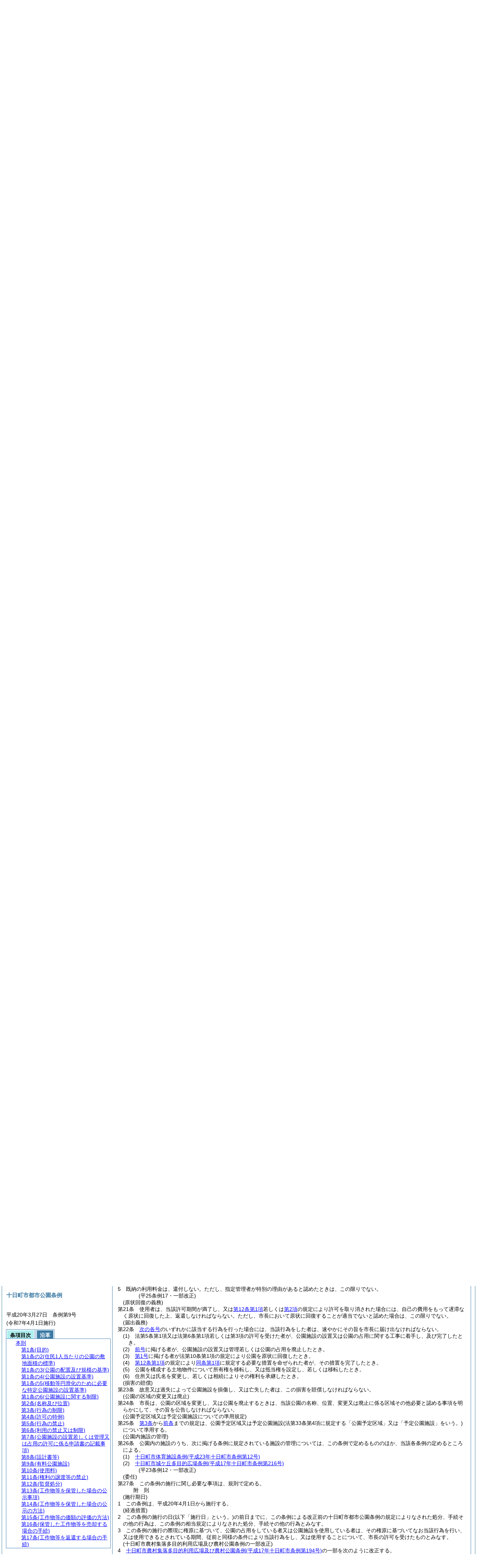

--- FILE ---
content_type: text/html
request_url: https://www.city.tokamachi.lg.jp/section/reiki_int/reiki_honbun/r106RG00000914.html?id=j20_k5
body_size: 206805
content:
<!DOCTYPE HTML PUBLIC "-//W3C//DTD HTML 4.01 Transitional//EN" "http://www.w3.org/TR/html4/loose.dtd">
<html lang="ja">
<head>
<meta http-equiv="X-UA-Compatible" content="IE=edge"><meta http-equiv="content-type" content="text/html; charset=utf-8"><meta name="viewport" content="width=device-width,initial-scale=1.0"><meta name="ROBOTS" content="NOARCHIVE">
<title>十日町市都市公園条例</title>
<link rel="stylesheet" type="text/css" href="reiki.css">
<script type="text/javascript" src="../js/jquery.js" charset="utf-8"> </script>
<script type="text/javascript" src="../js/jquery.scrollTo-min.js" charset="utf-8"> </script>
<script type="text/javascript" src="reiki.js" charset="utf-8"> </script>
<script type="text/javascript" src="../js/ipad.js" charset="utf-8"> </script>
<script type="text/javascript">
iPadLoadStyle("../css/ipad.css");
</script>
</head>
<body>
<div id="wrapper">
<div id="container">
<!-- 本文 -->
<div id="primary" class="joubun showhistory">
<div id="primaryInner">
<div id="primaryInner2">
<div>
<div id="l000000000" class="eline"><div class="head"><p class="title-irregular"><span id="e000000001" class="cm">○十日町市都市公園条例</span></p></div></div>
</div>
<div>
<div id="l000000001" class="eline"><div class="head"><p class="date"><span id="e000000002" class="cm">平成20年3月27日</span></p></div></div>
</div>
<div>
<div id="l000000002" class="eline"><div class="head"><p class="number"><span id="e000000003" class="cm">条例第9号</span></p></div></div>
</div>
<div>
<div id="l000000003" class="eline"><div class="enactment"><p style="text-indent:1em;margin-left:0em;" class="p"><span id="e000000066" class="p cm">十日町市都市公園条例(平成17年十日町市条例第267号)の全部を改正する。</span></p></div></div>
</div>
<div>
<div id="l000000004" class="eline"><div class="article"><p class="title"><span id="e000000070" class="cm">(目的)</span></p><p id="e000000069" class="num"><span id="e000000071" class="num cm">第1条</span>　<span class="clause"><span id="e000000074" class="p cm">この条例は、都市公園法<span class="brackets-color1">(昭和31年法律第79号。以下「法」という。)</span>及び法に基づく命令に定めるもののほか、十日町市都市公園<span class="brackets-color1">(以下「公園」という。)</span>の設置及び管理について必要な事項を定めることを目的とする。</span></span></p></div></div>
</div>
<div>
<div id="l000000005" class="eline"><div class="article"><p class="title"><span id="e000000081" class="cm">(住民1人当たりの公園の敷地面積の標準)</span></p><p id="e000000080" class="num"><span id="e000000082" class="num cm">第1条の2</span>　<span class="clause"><span id="e000000085" class="p cm">市内の公園の住民1人当たりの敷地面積の標準は、10平方メートル以上とし、市内の市街地の公園の当該市街地の住民1人当たりの敷地面積の標準は、5平方メートル以上とする。</span></span></p></div></div>
</div>
<div>
<div id="l000000006" class="eline"><p class="revise_record"><span id="e000000086" class="cm">(平25条例17・追加)</span></p></div>
</div>
<div>
<div id="l000000007" class="eline"><div class="article"><p class="title"><span id="e000000088" class="cm">(公園の配置及び規模の基準)</span></p><p id="e000000087" class="num"><span id="e000000089" class="num cm">第1条の3</span>　<span class="clause"><span id="e000000092" class="p cm">次に掲げる公園を設置する場合においては、それぞれその特質に応じて公園の分布の均衡を図り、かつ、防火、避難等災害の防止に資するよう考慮するほか、次に掲げるところによりその配置及び規模を定めるものとする。</span></span></p></div></div>
</div>
<div>
<div id="l000000008" class="eline"><div class="item"><p id="e000000093" class="num"><span id="e000000094" class="num cm">(1)</span>　<span id="e000000095" class="p cm">主として街区内に居住する者の利用に供することを目的とする公園は、街区内に居住する者が容易に利用することができるように配置し、その敷地面積は、0.25ヘクタールを標準として定めること。</span></p></div></div>
</div>
<div>
<div id="l000000009" class="eline"><div class="item"><p id="e000000096" class="num"><span id="e000000097" class="num cm">(2)</span>　<span id="e000000098" class="p cm">主として近隣に居住する者の利用に供することを目的とする公園は、近隣に居住する者が容易に利用することができるように配置し、その敷地面積は、2ヘクタールを標準として定めること。</span></p></div></div>
</div>
<div>
<div id="l000000010" class="eline"><div class="item"><p id="e000000099" class="num"><span id="e000000100" class="num cm">(3)</span>　<span id="e000000101" class="p cm">主として徒歩圏域内に居住する者の利用に供することを目的とする公園は、徒歩圏域内に居住する者が容易に利用することができるように配置し、その敷地面積は、4ヘクタールを標準として定めること。</span></p></div></div>
</div>
<div>
<div id="l000000011" class="eline"><div class="item"><p id="e000000102" class="num"><span id="e000000103" class="num cm">(4)</span>　<span id="e000000104" class="p cm">主として市内に居住する者の休息、観賞、散歩、遊戯、運動等総合的な利用に供することを目的とする公園及び主として運動の用に供することを目的とする公園は、容易に利用することができるように配置し、それぞれその利用目的に応じて公園としての機能を十分発揮することができるようにその敷地面積を定めること。</span></p></div></div>
</div>
<div>
<div id="l000000012" class="eline"><div class="clause"><p id="e000000105" class="num"><span id="e000000106" class="num cm">2</span>　<span id="e000000107" class="p cm">主として公害又は災害を防止することを目的とする緩衝地帯としての公園、主として風致の享受の用に供することを目的とする公園、主として動植物の生息地又は生育地である樹林地等の保護を目的とする公園、主として市街地の中心部における休息又は観賞の用に供することを目的とする公園等<a href="#e000000094" class="inline quote" tabindex=1 >前項各号</a>に掲げる公園以外の公園を設置する場合においては、それぞれその設置目的に応じて公園としての機能を十分発揮することができるように配置し、及びその敷地面積を定めるものとする。</span></p></div></div>
</div>
<div>
<div id="l000000013" class="eline"><p class="revise_record"><span id="e000000109" class="cm">(平25条例17・追加)</span></p></div>
</div>
<div>
<div id="l000000014" class="eline"><div class="article"><p class="title"><span id="e000000111" class="cm">(公園施設の設置基準)</span></p><p id="e000000110" class="num"><span id="e000000112" class="num cm">第1条の4</span>　<span class="clause"><span id="e000000115" class="p cm">一の公園に公園施設として設けられる建築物<span class="brackets-color1">(建築基準法</span><span class="brackets-color2">(昭和25年法律第201号)</span><span class="brackets-color1">第2条第1号に規定する建築物をいう。以下この条において同じ。)</span>の建築面積の総計の当該公園の敷地面積に対する割合は、100分の2を超えてはならない。</span><span id="e000000118" class="p cm">ただし、動物園を設ける場合その他<a href="#e000000123" class="inline quote" tabindex=2 >次の各号</a>で定める特別の場合においては、<a href="#e000000123" class="inline quote" tabindex=3 >当該各号</a>に規定する建築物に限り、<a href="#e000000123" class="inline quote" tabindex=4 >当該各号</a>で定める割合を限度としてこれを超えることができる。</span></span></p></div></div>
</div>
<div>
<div id="l000000015" class="eline"><div class="item"><p id="e000000122" class="num"><span id="e000000123" class="num cm">(1)</span>　<span id="e000000124" class="p cm">都市公園法施行令<span class="brackets-color1">(昭和31年政令第290号)</span>第5条第2項に規定する休養施設、同条第4項に規定する運動施設、同条第5項に規定する教養施設、同条第8項に規定する備蓄倉庫その他都市公園法施行規則<span class="brackets-color1">(昭和31年建設省令第30号。以下この条において「省令」という。)</span>第1条の2に規定する災害応急対策に必要な施設を設ける場合　100分の10</span></p></div></div>
</div>
<div>
<div id="l000000016" class="eline"><div class="item"><p id="e000000133" class="num"><span id="e000000134" class="num cm">(2)</span>　<span id="e000000135" class="p cm"><a href="#e000000123" class="inline quote" tabindex=5 >前号</a>の休養施設又は教養施設である建築物のうち次の<a href="#e000000142" class="inline quote" tabindex=6 >ア</a>から<a href="#e000000151" class="inline quote" tabindex=7 >ウ</a>までのいずれかに該当する建築物を設ける場合　100分の20</span></p></div></div>
</div>
<div>
<div id="l000000017" class="eline"><div class="li1"><p style="text-indent:-1em;margin-left:3em;" id="e000000141" class="num"><span id="e000000142" class="num cm">ア</span>　<span id="e000000143" class="p cm">文化財保護法<span class="brackets-color1">(昭和25年法律第214号)</span>の規定により国宝、重要文化財、重要有形民俗文化財、特別史跡名勝天然記念物若しくは史跡名勝天然記念物として指定され、又は登録有形文化財、登録有形民俗文化財若しくは登録記念物として登録された建築物その他これらに準じて歴史上又は学術上価値の高いものとして省令第1条の3に規定する建築物</span></p></div></div>
</div>
<div>
<div id="l000000018" class="eline"><div class="li1"><p style="text-indent:-1em;margin-left:3em;" id="e000000146" class="num"><span id="e000000147" class="num cm">イ</span>　<span id="e000000148" class="p cm">景観法<span class="brackets-color1">(平成16年法律第110号)</span>の規定により景観重要建造物として指定された建築物</span></p></div></div>
</div>
<div>
<div id="l000000019" class="eline"><div class="li1"><p style="text-indent:-1em;margin-left:3em;" id="e000000150" class="num"><span id="e000000151" class="num cm">ウ</span>　<span id="e000000152" class="p cm">地域における歴史的風致の維持及び向上に関する法律<span class="brackets-color1">(平成20年法律第40号)</span>の規定により歴史的風致形成建造物として指定された建築物</span></p></div></div>
</div>
<div>
<div id="l000000020" class="eline"><div class="clause"><p id="e000000154" class="num"><span id="e000000155" class="num cm">2</span>　<span id="e000000156" class="p cm">公園に屋根付広場、壁を有しない雨天用運動場その他の高い開放性を有する建築物として省令第2条に規定するものを設ける場合においては、当該建築物に限り、当該公園の敷地面積の100分の10を限度として<a href="#e000000115" class="inline quote" tabindex=8 >前項</a>の規定により認められる建築面積を超えることができる。</span></p></div></div>
</div>
<div>
<div id="l000000021" class="eline"><div class="clause"><p id="e000000159" class="num"><span id="e000000160" class="num cm">3</span>　<span id="e000000161" class="p cm">公園に仮設公園施設<span class="brackets-color1">(3月を限度として公園施設として臨時に設けられる建築物をいい、</span><a href="#e000000115" class="inline quote" tabindex=9 ><span class="brackets-color1">前2項</span></a><span class="brackets-color1">に規定する建築物を除く。)</span>を設ける場合においては、当該仮設公園施設に限り、当該公園の敷地面積の100分の2を限度として<a href="#e000000115" class="inline quote" tabindex=10 >前2項</a>の規定により認められる建築面積を超えることができる。</span></p></div></div>
</div>
<div>
<div id="l000000022" class="eline"><p class="revise_record"><span id="e000000164" class="cm">(平25条例17・追加)</span></p></div>
</div>
<div>
<div id="l000000023" class="eline"><div class="article"><p class="title"><span id="e000000166" class="cm">(移動等円滑化のために必要な特定公園施設の設置基準)</span></p><p id="e000000165" class="num"><span id="e000000167" class="num cm">第1条の5</span>　<span class="clause"><span id="e000000170" class="p cm">公園において、特定公園施設<span class="brackets-color1">(高齢者、障害者等の移動等の円滑化の促進に関する法律</span><span class="brackets-color2">(平成18年法律第91号。以下「高齢者移動等円滑化法」という。)</span><span class="brackets-color1">第2条第13号に規定する特定公園施設をいう。以下同じ。)</span>の新設、増設又は改築を行うときは、<a href="#e000000880" class="inline quote" tabindex=11 >別表第1</a>に定める基準に適合させなければならない。</span></span></p></div></div>
</div>
<div>
<div id="l000000024" class="eline"><p class="revise_record"><span id="e000000175" class="cm">(平25条例17・追加)</span></p></div>
</div>
<div>
<div id="l000000025" class="eline"><div class="article"><p class="title"><span id="e000000177" class="cm">(公園施設に関する制限)</span></p><p id="e000000176" class="num"><span id="e000000178" class="num cm">第1条の6</span>　<span class="clause"><span id="e000000181" class="p cm">一の公園に設ける運動施設の敷地面積の総計は、当該公園の敷地面積の100分の70を超えてはならない。</span></span></p></div></div>
</div>
<div>
<div id="l000000026" class="eline"><p class="revise_record"><span id="e000000182" class="cm">(平30条例29・追加)</span></p></div>
</div>
<div>
<div id="l000000027" class="eline"><div class="article"><p class="title"><span id="e000000184" class="cm">(名称及び位置)</span></p><p id="e000000183" class="num"><span id="e000000185" class="num cm">第2条</span>　<span class="clause"><span id="e000000188" class="p cm">公園の名称及び位置は、<a href="#e000001030" class="inline quote" tabindex=12 >別表第2</a>のとおりとする。</span></span></p></div></div>
</div>
<div>
<div id="l000000028" class="eline"><p class="revise_record"><span id="e000000190" class="cm">(平25条例17・一部改正)</span></p></div>
</div>
<div>
<div id="l000000029" class="eline"><div class="article"><p class="title"><span id="e000000192" class="cm">(行為の制限)</span></p><p id="e000000191" class="num"><span id="e000000193" class="num cm">第3条</span>　<span class="clause"><span id="e000000196" class="p cm">公園において、次に掲げる行為をしようとする者は、市長の許可を受けなければならない。</span></span></p></div></div>
</div>
<div>
<div id="l000000030" class="eline"><div class="item"><p id="e000000197" class="num"><span id="e000000198" class="num cm">(1)</span>　<span id="e000000199" class="p cm">物品の販売、募金その他これらに類する行為をすること。</span></p></div></div>
</div>
<div>
<div id="l000000031" class="eline"><div class="item"><p id="e000000200" class="num"><span id="e000000201" class="num cm">(2)</span>　<span id="e000000202" class="p cm">営業を目的として写真又は映画を撮影すること。</span></p></div></div>
</div>
<div>
<div id="l000000032" class="eline"><div class="item"><p id="e000000203" class="num"><span id="e000000204" class="num cm">(3)</span>　<span id="e000000205" class="p cm">興行を行うこと。</span></p></div></div>
</div>
<div>
<div id="l000000033" class="eline"><div class="item"><p id="e000000206" class="num"><span id="e000000207" class="num cm">(4)</span>　<span id="e000000208" class="p cm">競技会、展示会、集会その他これらに類する催しのため公園の全部又は一部を独占して使用すること。</span></p></div></div>
</div>
<div>
<div id="l000000034" class="eline"><div class="item"><p id="e000000209" class="num"><span id="e000000210" class="num cm">(5)</span>　<span id="e000000211" class="p cm"><a href="#e000000198" class="inline quote" tabindex=13 >前各号</a>のほか、公園の使用又は管理上支障があると認められる行為</span></p></div></div>
</div>
<div>
<div id="l000000035" class="eline"><div class="clause"><p id="e000000213" class="num"><span id="e000000214" class="num cm">2</span>　<span id="e000000215" class="p cm"><a href="#e000000196" class="inline quote" tabindex=14 >前項</a>の許可を受けようとする者は、行為の目的、行為の内容、行為の期間、行為を行う場所又は公園施設の種類その他市長の指示する事項を記載した申請書を市長に提出しなければならない。</span></p></div></div>
</div>
<div>
<div id="l000000036" class="eline"><div class="clause"><p id="e000000217" class="num"><span id="e000000218" class="num cm">3</span>　<span id="e000000219" class="p cm"><a href="#e000000196" class="inline quote" tabindex=15 >第1項</a>の許可を受けた者が、許可を受けた事項を変更しようとするきは、当該事項を記載した申請書を市長に提出してその許可を受けなければならない。</span></p></div></div>
</div>
<div>
<div id="l000000037" class="eline"><div class="clause"><p id="e000000221" class="num"><span id="e000000222" class="num cm">4</span>　<span id="e000000223" class="p cm">市長は、<a href="#e000000198" class="inline quote" tabindex=16 >第1項各号</a>に掲げる行為が、公衆の公園の利用に支障を及ぼさないと認める場合に限り、<a href="#e000000196" class="inline quote" tabindex=17 >第1項</a>又は<a href="#e000000218" class="inline quote" tabindex=18 >第3項</a>の許可を与えることができる。</span></p></div></div>
</div>
<div>
<div id="l000000038" class="eline"><div class="clause"><p id="e000000227" class="num"><span id="e000000228" class="num cm">5</span>　<span id="e000000229" class="p cm">市長は、<a href="#e000000196" class="inline quote" tabindex=19 >第1項</a>又は<a href="#e000000218" class="inline quote" tabindex=20 >第3項</a>の許可に公園の管理上必要な範囲で条件を付することができる。</span></p></div></div>
</div>
<div>
<div id="l000000039" class="eline"><div class="article"><p class="title"><span id="e000000233" class="cm">(許可の特例)</span></p><p id="e000000232" class="num"><span id="e000000234" class="num cm">第4条</span>　<span class="clause"><span id="e000000237" class="p cm">法第6条第1項又は第3項の許可を受けた者は、当該許可に係る事項については、<a href="#e000000196" class="inline quote" tabindex=21 >前条第1項</a>又は<a href="#e000000218" class="inline quote" tabindex=22 >第3項</a>の許可を受けることを要しない。</span></span></p></div></div>
</div>
<div>
<div id="l000000040" class="eline"><div class="article"><p class="title"><span id="e000000243" class="cm">(行為の禁止)</span></p><p id="e000000242" class="num"><span id="e000000244" class="num cm">第5条</span>　<span class="clause"><span id="e000000247" class="p cm">公園においては、次に掲げる行為をしてはならない。</span><span id="e000000248" class="p cm">ただし、法第5条第1項、法第6条第1項若しくは第3項又は<a href="#e000000196" class="inline quote" tabindex=23 >第3条第1項</a>若しくは<a href="#e000000218" class="inline quote" tabindex=24 >第3項</a>の許可に係るものについては、この限りでない。</span></span></p></div></div>
</div>
<div>
<div id="l000000041" class="eline"><div class="item"><p id="e000000254" class="num"><span id="e000000255" class="num cm">(1)</span>　<span id="e000000256" class="p cm">公園を損傷し、又は汚損すること。</span></p></div></div>
</div>
<div>
<div id="l000000042" class="eline"><div class="item"><p id="e000000257" class="num"><span id="e000000258" class="num cm">(2)</span>　<span id="e000000259" class="p cm">樹木を伐採し、又は植物を採取すること。</span></p></div></div>
</div>
<div>
<div id="l000000043" class="eline"><div class="item"><p id="e000000260" class="num"><span id="e000000261" class="num cm">(3)</span>　<span id="e000000262" class="p cm">土石の採取その他土地の形質を変更すること。</span></p></div></div>
</div>
<div>
<div id="l000000044" class="eline"><div class="item"><p id="e000000263" class="num"><span id="e000000264" class="num cm">(4)</span>　<span id="e000000265" class="p cm">鳥獣及び魚類を捕獲し、又は殺傷すること<span class="brackets-color1">(市長が指定した区域内で市長が指定した動物を捕獲し、又は殺傷する場合を除く。)</span>。</span></p></div></div>
</div>
<div>
<div id="l000000045" class="eline"><div class="item"><p id="e000000266" class="num"><span id="e000000267" class="num cm">(5)</span>　<span id="e000000268" class="p cm">はり紙若しくははり札をし、又は広告を表示すること。</span></p></div></div>
</div>
<div>
<div id="l000000046" class="eline"><div class="item"><p id="e000000269" class="num"><span id="e000000270" class="num cm">(6)</span>　<span id="e000000271" class="p cm">ごみその他の汚物を捨てること。</span></p></div></div>
</div>
<div>
<div id="l000000047" class="eline"><div class="item"><p id="e000000272" class="num"><span id="e000000273" class="num cm">(7)</span>　<span id="e000000274" class="p cm">公の秩序又は善良な風俗を乱すこと。</span></p></div></div>
</div>
<div>
<div id="l000000048" class="eline"><div class="item"><p id="e000000275" class="num"><span id="e000000276" class="num cm">(8)</span>　<span id="e000000277" class="p cm">みだりに火気を取り扱う等危険のおそれのある行為又は他人の迷惑となるような行為をすること。</span></p></div></div>
</div>
<div>
<div id="l000000049" class="eline"><div class="item"><p id="e000000278" class="num"><span id="e000000279" class="num cm">(9)</span>　<span id="e000000280" class="p cm">立入禁止区域に立ち入ること。</span></p></div></div>
</div>
<div>
<div id="l000000050" class="eline"><div class="item"><p id="e000000281" class="num"><span id="e000000282" class="num cm">(10)</span>　<span id="e000000283" class="p cm">指定された場所以外に車両等を乗り入れ、又は止めておくこと。</span></p></div></div>
</div>
<div>
<div id="l000000051" class="eline"><div class="item"><p id="e000000284" class="num"><span id="e000000285" class="num cm">(11)</span>　<span id="e000000286" class="p cm"><a href="#e000000255" class="inline quote" tabindex=25 >前各号</a>のほか、市長が公園の使用又は管理上支障があると認めて禁止する行為をすること。</span></p></div></div>
</div>
<div>
<div id="l000000052" class="eline"><div class="article"><p class="title"><span id="e000000289" class="cm">(利用の禁止又は制限)</span></p><p id="e000000288" class="num"><span id="e000000290" class="num cm">第6条</span>　<span class="clause"><span id="e000000293" class="p cm">市長は、公園の損壊その他の理由によりその利用が危険であると認められる場合又は公園に関する工事のためやむを得ないと認められる場合においては、公園を保全し、又はその利用者の危険を防止するため、区域を定めて公園の利用を禁止し、又は制限することができる。</span></span></p></div></div>
</div>
<div>
<div id="l000000053" class="eline"><div class="article"><p class="title"><span id="e000000295" class="cm">(公園施設の設置若しくは管理又は占用の許可に係る申請書の記載事項)</span></p><p id="e000000294" class="num"><span id="e000000296" class="num cm">第7条</span>　<span class="clause"><span id="e000000299" class="p cm">法第5条第1項の規定による条例で定める事項は、次に掲げるものとする。</span></span></p></div></div>
</div>
<div>
<div id="l000000054" class="eline"><div class="item"><p id="e000000301" class="num"><span id="e000000302" class="num cm">(1)</span>　<span id="e000000303" class="p cm">公園施設を設けようとするときは、次に掲げる事項</span></p></div></div>
</div>
<div>
<div id="l000000055" class="eline"><div class="li1"><p id="e000000305" class="num"><span id="e000000306" class="num cm">ア</span>　<span id="e000000307" class="p cm">設置の目的</span></p></div></div>
</div>
<div>
<div id="l000000056" class="eline"><div class="li1"><p id="e000000308" class="num"><span id="e000000309" class="num cm">イ</span>　<span id="e000000310" class="p cm">設置の期間</span></p></div></div>
</div>
<div>
<div id="l000000057" class="eline"><div class="li1"><p id="e000000311" class="num"><span id="e000000312" class="num cm">ウ</span>　<span id="e000000313" class="p cm">設置の場所</span></p></div></div>
</div>
<div>
<div id="l000000058" class="eline"><div class="li1"><p id="e000000314" class="num"><span id="e000000315" class="num cm">エ</span>　<span id="e000000316" class="p cm">公園施設の構造</span></p></div></div>
</div>
<div>
<div id="l000000059" class="eline"><div class="li1"><p id="e000000317" class="num"><span id="e000000318" class="num cm">オ</span>　<span id="e000000319" class="p cm">公園施設の管理の方法</span></p></div></div>
</div>
<div>
<div id="l000000060" class="eline"><div class="li1"><p id="e000000320" class="num"><span id="e000000321" class="num cm">カ</span>　<span id="e000000322" class="p cm">工事の実施方法</span></p></div></div>
</div>
<div>
<div id="l000000061" class="eline"><div class="li1"><p id="e000000323" class="num"><span id="e000000324" class="num cm">キ</span>　<span id="e000000325" class="p cm">工事の着手及び完了の時期</span></p></div></div>
</div>
<div>
<div id="l000000062" class="eline"><div class="li1"><p id="e000000326" class="num"><span id="e000000327" class="num cm">ク</span>　<span id="e000000328" class="p cm">公園の復旧方法</span></p></div></div>
</div>
<div>
<div id="l000000063" class="eline"><div class="li1"><p id="e000000329" class="num"><span id="e000000330" class="num cm">ケ</span>　<span id="e000000331" class="p cm">その他市長の指示する事項</span></p></div></div>
</div>
<div>
<div id="l000000064" class="eline"><div class="item"><p id="e000000332" class="num"><span id="e000000333" class="num cm">(2)</span>　<span id="e000000334" class="p cm">公園施設を管理しようとするときは、次に掲げる事項</span></p></div></div>
</div>
<div>
<div id="l000000065" class="eline"><div class="li1"><p id="e000000336" class="num"><span id="e000000337" class="num cm">ア</span>　<span id="e000000338" class="p cm">管理の目的</span></p></div></div>
</div>
<div>
<div id="l000000066" class="eline"><div class="li1"><p id="e000000339" class="num"><span id="e000000340" class="num cm">イ</span>　<span id="e000000341" class="p cm">管理の期間</span></p></div></div>
</div>
<div>
<div id="l000000067" class="eline"><div class="li1"><p id="e000000342" class="num"><span id="e000000343" class="num cm">ウ</span>　<span id="e000000344" class="p cm">管理する公園施設</span></p></div></div>
</div>
<div>
<div id="l000000068" class="eline"><div class="li1"><p id="e000000345" class="num"><span id="e000000346" class="num cm">エ</span>　<span id="e000000347" class="p cm">管理の方法</span></p></div></div>
</div>
<div>
<div id="l000000069" class="eline"><div class="li1"><p id="e000000348" class="num"><span id="e000000349" class="num cm">オ</span>　<span id="e000000350" class="p cm">その他市長の指示する事項</span></p></div></div>
</div>
<div>
<div id="l000000070" class="eline"><div class="item"><p id="e000000351" class="num"><span id="e000000352" class="num cm">(3)</span>　<span id="e000000353" class="p cm">許可を受けた事項を変更しようとするときは、当該事項</span></p></div></div>
</div>
<div>
<div id="l000000071" class="eline"><div class="clause"><p id="e000000354" class="num"><span id="e000000355" class="num cm">2</span>　<span id="e000000356" class="p cm">法第6条第2項の規定による条例で定める事項は、次に掲げるものとする。</span></p></div></div>
</div>
<div>
<div id="l000000072" class="eline"><div class="item"><p id="e000000358" class="num"><span id="e000000359" class="num cm">(1)</span>　<span id="e000000360" class="p cm">占用物件の管理の方法</span></p></div></div>
</div>
<div>
<div id="l000000073" class="eline"><div class="item"><p id="e000000361" class="num"><span id="e000000362" class="num cm">(2)</span>　<span id="e000000363" class="p cm">工事実施の方法</span></p></div></div>
</div>
<div>
<div id="l000000074" class="eline"><div class="item"><p id="e000000364" class="num"><span id="e000000365" class="num cm">(3)</span>　<span id="e000000366" class="p cm">工事の着手及び完了の時期</span></p></div></div>
</div>
<div>
<div id="l000000075" class="eline"><div class="item"><p id="e000000367" class="num"><span id="e000000368" class="num cm">(4)</span>　<span id="e000000369" class="p cm">公園の復旧方法</span></p></div></div>
</div>
<div>
<div id="l000000076" class="eline"><div class="item"><p id="e000000370" class="num"><span id="e000000371" class="num cm">(5)</span>　<span id="e000000372" class="p cm">その他市長の指示する事項</span></p></div></div>
</div>
<div>
<div id="l000000077" class="eline"><div class="clause"><p id="e000000373" class="num"><span id="e000000374" class="num cm">3</span>　<span id="e000000375" class="p cm">法第6条第3項ただし書の規定による条例で定める軽易な変更は、次に掲げるものとする。</span></p></div></div>
</div>
<div>
<div id="l000000078" class="eline"><div class="item"><p id="e000000377" class="num"><span id="e000000378" class="num cm">(1)</span>　<span id="e000000379" class="p cm">占用物件の模様替えで、当該使用者が当該占用物件の外観又は構造の著しい変更を伴わないもの</span></p></div></div>
</div>
<div>
<div id="l000000079" class="eline"><div class="item"><p id="e000000380" class="num"><span id="e000000381" class="num cm">(2)</span>　<span id="e000000382" class="p cm">占用物件に対する物件の添加で、当該占用者が当該占用の目的に付随して行うもの</span></p></div></div>
</div>
<div>
<div id="l000000080" class="eline"><div class="item"><p id="e000000383" class="num"><span id="e000000384" class="num cm">(3)</span>　<span id="e000000385" class="p cm"><a href="#e000000378" class="inline quote" tabindex=26 >前2号</a>に類する軽易なもので市長が認めた事項</span></p></div></div>
</div>
<div>
<div id="l000000081" class="eline"><div class="article"><p class="title"><span id="e000000388" class="cm">(設計書等)</span></p><p id="e000000387" class="num"><span id="e000000389" class="num cm">第8条</span>　<span class="clause"><span id="e000000392" class="p cm">公園施設の設置若しくは公園の占用の許可を受けようとする者又はそれらの許可を受けた事項の一部を変更しようとする者は、当該許可の申請書に設計書、仕様書及び図面を添付しなければならない。</span></span></p></div></div>
</div>
<div>
<div id="l000000082" class="eline"><div class="article"><p class="title"><span id="e000000394" class="cm">(有料公園施設)</span></p><p id="e000000393" class="num"><span id="e000000395" class="num cm">第9条</span>　<span class="clause"><span id="e000000398" class="p cm">有料公園施設<span class="brackets-color1">(公園施設を有料で使用させるものをいう。以下同じ。)</span>は、<a href="#e000001379" class="inline quote" tabindex=27 >別表第3</a>に掲げる施設とし、利用する者は規則で定めるところにより市長に申請し、その許可を受けなければならない。</span></span></p></div></div>
</div>
<div>
<div id="l000000083" class="eline"><div class="clause"><p id="e000000400" class="num"><span id="e000000401" class="num cm">2</span>　<span id="e000000402" class="p cm">市長は、有料公園施設の供用日及び供用時間を定めることができる。</span></p></div></div>
</div>
<div>
<div id="l000000084" class="eline"><p class="revise_record"><span id="e000000403" class="cm">(平25条例17・一部改正)</span></p></div>
</div>
<div>
<div id="l000000085" class="eline"><div class="article"><p class="title"><span id="e000000405" class="cm">(使用料)</span></p><p id="e000000404" class="num"><span id="e000000406" class="num cm">第10条</span>　<span class="clause"><span id="e000000409" class="p cm">法又はこの条例の規定による許可を受けた者<span class="brackets-color1">(以下「使用者」という。)</span>は、<a href="#e000001413" class="inline quote" tabindex=28 >別表第4</a>に定める使用料を納付しなければならない。</span></span></p></div></div>
</div>
<div>
<div id="l000000086" class="eline"><div class="clause"><p id="e000000413" class="num"><span id="e000000414" class="num cm">2</span>　<span id="e000000415" class="p cm"><a href="#e000000409" class="inline quote" tabindex=29 >前項</a>の使用料は、前納しなければならない。</span><span id="e000000417" class="p cm">ただし、市長が特に必要があると認めたときには、この限りでない。</span></p></div></div>
</div>
<div>
<div id="l000000087" class="eline"><div class="clause"><p id="e000000418" class="num"><span id="e000000419" class="num cm">3</span>　<span id="e000000420" class="p cm"><a href="#e000000409" class="inline quote" tabindex=30 >第1項</a>の規定により納付した使用料は、還付しない。</span><span id="e000000422" class="p cm">ただし、市長が特に必要と認めたときは、すでに納付した使用料の全部又は一部を還付することができる。</span></p></div></div>
</div>
<div>
<div id="l000000088" class="eline"><div class="clause"><p id="e000000423" class="num"><span id="e000000424" class="num cm">4</span>　<span id="e000000425" class="p cm">市長は、特に必要があると認めたときは、使用料の全部又は一部を免除することができる。</span></p></div></div>
</div>
<div>
<div id="l000000089" class="eline"><p class="revise_record"><span id="e000000426" class="cm">(平25条例17・一部改正)</span></p></div>
</div>
<div>
<div id="l000000090" class="eline"><div class="article"><p class="title"><span id="e000000428" class="cm">(権利の譲渡等の禁止)</span></p><p id="e000000427" class="num"><span id="e000000429" class="num cm">第11条</span>　<span class="clause"><span id="e000000432" class="p cm">使用者は、その権利を他人に譲渡し、又は転貸し、若しくは担保に供してはならない。</span></span></p></div></div>
</div>
<div>
<div id="l000000091" class="eline"><div class="article"><p class="title"><span id="e000000434" class="cm">(監督処分)</span></p><p id="e000000433" class="num"><span id="e000000435" class="num cm">第12条</span>　<span class="clause"><span id="e000000438" class="p cm">市長は、次のいずれかに該当する者に対して、この条例の規定によってした許可を取り消し、その効力を停止し、若しくはその条件を変更し、又は行為の中止、原状回復若しくは公園からの退去その他必要な措置を命ずることができる。</span></span></p></div></div>
</div>
<div>
<div id="l000000092" class="eline"><div class="item"><p id="e000000440" class="num"><span id="e000000441" class="num cm">(1)</span>　<span id="e000000442" class="p cm">この条例の規定又は許可条件に違反した者</span></p></div></div>
</div>
<div>
<div id="l000000093" class="eline"><div class="item"><p id="e000000444" class="num"><span id="e000000445" class="num cm">(2)</span>　<span id="e000000446" class="p cm">偽りその他不正の手段によりこの条例の規定による許可を受けた者</span></p></div></div>
</div>
<div>
<div id="l000000094" class="eline"><div class="clause"><p id="e000000448" class="num"><span id="e000000449" class="num cm">2</span>　<span id="e000000450" class="p cm">市長は、<a href="#e000000456" class="inline quote" tabindex=31 >次の各号</a>のいずれかに該当する場合においては、この条例の規定による許可を受けた者に対し、<a href="#e000000438" class="inline quote" tabindex=32 >前項</a>に規定する処分をし、又は<a href="#e000000438" class="inline quote" tabindex=33 >同項</a>に規定する措置を命ずることができる。</span></p></div></div>
</div>
<div>
<div id="l000000095" class="eline"><div class="item"><p id="e000000455" class="num"><span id="e000000456" class="num cm">(1)</span>　<span id="e000000457" class="p cm">公園に関する工事のためやむを得ない必要が生じた場合</span></p></div></div>
</div>
<div>
<div id="l000000096" class="eline"><div class="item"><p id="e000000458" class="num"><span id="e000000459" class="num cm">(2)</span>　<span id="e000000460" class="p cm">公園施設の破損その他の理由により使用が危険であると認められる場合</span></p></div></div>
</div>
<div>
<div id="l000000097" class="eline"><div class="item"><p id="e000000461" class="num"><span id="e000000462" class="num cm">(3)</span>　<span id="e000000463" class="p cm">公衆の公園利用に著しい支障が生じた場合</span></p></div></div>
</div>
<div>
<div id="l000000098" class="eline"><div class="item"><p id="e000000464" class="num"><span id="e000000465" class="num cm">(4)</span>　<span id="e000000466" class="p cm"><a href="#e000000456" class="inline quote" tabindex=34 >前3号</a>のほか、公園の管理上又は公益のため必要が生じた場合</span></p></div></div>
</div>
<div>
<div id="l000000099" class="eline"><div class="article"><p class="title"><span id="e000000469" class="cm">(工作物等を保管した場合の公示事項)</span></p><p id="e000000468" class="num"><span id="e000000470" class="num cm">第13条</span>　<span class="clause"><span id="e000000473" class="p cm">法第27条第5項の規定による条例で定める事項は、次に掲げるものとする。</span></span></p></div></div>
</div>
<div>
<div id="l000000100" class="eline"><div class="item"><p id="e000000475" class="num"><span id="e000000476" class="num cm">(1)</span>　<span id="e000000477" class="p cm">保管した工作物その他の物件又は施設<span class="brackets-color1">(以下「工作物等」という。)</span>の名称又は種類、形状及び数量</span></p></div></div>
</div>
<div>
<div id="l000000101" class="eline"><div class="item"><p id="e000000478" class="num"><span id="e000000479" class="num cm">(2)</span>　<span id="e000000480" class="p cm">保管した工作物等の放置されていた場所及び当該工作物等を除却した日時</span></p></div></div>
</div>
<div>
<div id="l000000102" class="eline"><div class="item"><p id="e000000481" class="num"><span id="e000000482" class="num cm">(3)</span>　<span id="e000000483" class="p cm">その工作物等の保管を始めた日時及び保管の場所</span></p></div></div>
</div>
<div>
<div id="l000000103" class="eline"><div class="item"><p id="e000000484" class="num"><span id="e000000485" class="num cm">(4)</span>　<span id="e000000486" class="p cm"><a href="#e000000476" class="inline quote" tabindex=35 >前3号</a>に掲げるもののほか、保管した工作物等を返還するため必要と認められる事項</span></p></div></div>
</div>
<div>
<div id="l000000104" class="eline"><div class="article"><p class="title"><span id="e000000489" class="cm">(工作物等を保管した場合の公示の方法)</span></p><p id="e000000488" class="num"><span id="e000000490" class="num cm">第14条</span>　<span class="clause"><span id="e000000493" class="p cm">法第27条第5項の規定による公示は、次に掲げる方法により行わなければならない。</span></span></p></div></div>
</div>
<div>
<div id="l000000105" class="eline"><div class="item"><p id="e000000495" class="num"><span id="e000000496" class="num cm">(1)</span>　<span id="e000000497" class="p cm"><a href="#e000000476" class="inline quote" tabindex=36 >前条各号</a>に掲げる事項を、保管を始めた日から起算して14日間、規則で定める場所に掲示すること。</span></p></div></div>
</div>
<div>
<div id="l000000106" class="eline"><div class="item"><p id="e000000499" class="num"><span id="e000000500" class="num cm">(2)</span>　<span id="e000000501" class="p cm"><a href="#e000000496" class="inline quote" tabindex=37 >前号</a>の掲示に係る工作物等のうち特に貴重と認められるものについては、<a href="#e000000496" class="inline quote" tabindex=38 >同号</a>の掲示の期間が満了しても、なおその工作物等の所有者、占有者その他当該工作物等について権原を有する者<span class="brackets-color1">(</span><a href="#e000000527" class="inline quote" tabindex=39 ><span class="brackets-color1">第17条</span></a><span class="brackets-color1">において「所有者等」という。)</span>の氏名及び住所を知ることができないときは、その掲示の要旨を公報又は新聞等に掲載すること。</span></p></div></div>
</div>
<div>
<div id="l000000107" class="eline"><div class="clause"><p id="e000000505" class="num"><span id="e000000506" class="num cm">2</span>　<span id="e000000507" class="p cm">市長は、<a href="#e000000493" class="inline quote" tabindex=40 >前項</a>に規定する方法による公示を行うとともに、規則で定める様式による保管工作物等一覧簿を規則で定める場所に備え付け、かつ、これをいつでも関係者に自由に閲覧させなければならない。</span></p></div></div>
</div>
<div>
<div id="l000000108" class="eline"><div class="article"><p class="title"><span id="e000000510" class="cm">(工作物等の価額の評価の方法)</span></p><p id="e000000509" class="num"><span id="e000000511" class="num cm">第15条</span>　<span class="clause"><span id="e000000514" class="p cm">法第27条第6項の規定による工作物等の価額の評価は、取引の実例価格、当該工作物等の使用年数、損耗の程度その他当該工作物等の価額の評価に関する事情を勘案してするものとする。</span><span id="e000000516" class="p cm">この場合において、市長は、必要があると認めるときは、工作物等の価額の評価に関し専門的知識を有する者の意見を聴くことができる。</span></span></p></div></div>
</div>
<div>
<div id="l000000109" class="eline"><div class="article"><p class="title"><span id="e000000518" class="cm">(保管した工作物等を売却する場合の手続)</span></p><p id="e000000517" class="num"><span id="e000000519" class="num cm">第16条</span>　<span class="clause"><span id="e000000522" class="p cm">法第27条第6項の規定により保管した工作物等<span class="brackets-color1">(</span><a href="#e000000527" class="inline quote" tabindex=41 ><span class="brackets-color1">次条</span></a><span class="brackets-color1">において「保管した工作物等」という。)</span>の売却は、競争入札に付して行わなければならない。</span><span id="e000000525" class="p cm">ただし、競争入札に付しても入札者がない工作物等その他競争入札に付することが適当でないと認められる工作物等については、随意契約により売却することができる。</span></span></p></div></div>
</div>
<div>
<div id="l000000110" class="eline"><div class="article"><p class="title"><span id="e000000527" class="cm">(工作物等を返還する場合の手続)</span></p><p id="e000000526" class="num"><span id="e000000528" class="num cm">第17条</span>　<span class="clause"><span id="e000000531" class="p cm">市長は、保管した工作物等<span class="brackets-color1">(法第27条第6項の規定により売却した代金を含む。)</span>を当該工作物等の所有者等に返還するときは、返還を受ける者にその氏名及び住所を証するに足りる書類を提示させる等の方法によってその者がその工作物等の返還を受けるべき工作物等の所有者等であることを証明させ、かつ、規則で定める様式による受領書と引換えに返還するものとする。</span></span></p></div></div>
</div>
<div>
<div id="l000000111" class="eline"><div class="article"><p class="title"><span id="e000000534" class="cm">(指定管理者の管理)</span></p><p id="e000000533" class="num"><span id="e000000535" class="num cm">第18条</span>　<span class="clause"><span id="e000000538" class="p cm">市長は、地方自治法<span class="brackets-color1">(昭和22年法律第67号)</span>第244条の2第3項の規定により、公園の管理を指定管理者に行わせることができる。</span></span></p></div></div>
</div>
<div>
<div id="l000000112" class="eline"><div class="clause"><p id="e000000540" class="num"><span id="e000000541" class="num cm">2</span>　<span id="e000000542" class="p cm"><a href="#e000000538" class="inline quote" tabindex=42 >前項</a>の規定により、公園の管理を指定管理者に行わせる場合は、<a href="#e000000243" class="inline quote" tabindex=43 >第5条</a>、<a href="#e000000289" class="inline quote" tabindex=44 >第6条</a>、<a href="#e000000394" class="inline quote" tabindex=45 >第9条</a>、<a href="#e000000405" class="inline quote" tabindex=46 >第10条</a>及び<a href="#e000000434" class="inline quote" tabindex=47 >第12条</a>の規定中「市長」とあるのは「指定管理者」と読み替えるものとする。</span></p></div></div>
</div>
<div>
<div id="l000000113" class="eline"><p class="revise_record"><span id="e000000549" class="cm">(平20条例53・一部改正)</span></p></div>
</div>
<div>
<div id="l000000114" class="eline"><div class="article"><p class="title"><span id="e000000551" class="cm">(指定管理者の指定、業務等)</span></p><p id="e000000550" class="num"><span id="e000000552" class="num cm">第19条</span>　<span class="clause"><span id="e000000555" class="p cm">指定管理者の指定は、<a href="r106RG00000248.html" target="w_r106RG00000248" onclick="quoteFunction('w_r106RG00000248')" class="inline quote" tabindex=48 >十日町市公の施設の指定管理者の指定手続等に関する条例<span class="brackets-color1">(平成17年十日町市条例第80号)</span></a>の定めによるものとする。</span></span></p></div></div>
</div>
<div>
<div id="l000000115" class="eline"><div class="clause"><p id="e000000557" class="num"><span id="e000000558" class="num cm">2</span>　<span id="e000000559" class="p cm">指定管理者が行う業務は、次のとおりとする。</span></p></div></div>
</div>
<div>
<div id="l000000116" class="eline"><div class="item"><p id="e000000560" class="num"><span id="e000000561" class="num cm">(1)</span>　<span id="e000000562" class="p cm">公園の維持管理に関する業務</span></p></div></div>
</div>
<div>
<div id="l000000117" class="eline"><div class="item"><p id="e000000563" class="num"><span id="e000000564" class="num cm">(2)</span>　<span id="e000000565" class="p cm">公園施設の利用の許可に関する業務</span></p></div></div>
</div>
<div>
<div id="l000000118" class="eline"><div class="item"><p id="e000000566" class="num"><span id="e000000567" class="num cm">(3)</span>　<span id="e000000568" class="p cm"><a href="#e000000561" class="inline quote" tabindex=49 >前2号</a>に掲げる業務のほか、公園の管理上又は公園の設置の目的を達成するため市長が必要と認める業務</span></p></div></div>
</div>
<div>
<div id="l000000119" class="eline"><p class="revise_record"><span id="e000000570" class="cm">(平20条例53・一部改正)</span></p></div>
</div>
<div>
<div id="l000000120" class="eline"><div class="article"><p class="title"><span id="e000000572" class="cm">(利用料金)</span></p><p id="e000000571" class="num"><span id="e000000573" class="num cm">第20条</span>　<span class="clause"><span id="e000000576" class="p cm">市長は、指定管理者に有料公園施設の利用に係る料金<span class="brackets-color1">(以下「利用料金」という。)</span>を地方自治法第244条の2第8項の規定により、当該指定管理者の収入として収受させることができる。</span></span></p></div></div>
</div>
<div>
<div id="l000000121" class="eline"><div class="clause"><p id="e000000578" class="num"><span id="e000000579" class="num cm">2</span>　<span id="e000000580" class="p cm"><a href="#e000000576" class="inline quote" tabindex=50 >前項</a>の規定により利用料金を指定管理者の収入として収受させる場合において、使用者は当該指定管理者に利用料金を支払わなければならない。</span></p></div></div>
</div>
<div>
<div id="l000000122" class="eline"><div class="clause"><p id="e000000582" class="num"><span id="e000000583" class="num cm">3</span>　<span id="e000000584" class="p cm"><a href="#e000000579" class="inline quote" tabindex=51 >前項</a>に規定する利用料金の額は、<a href="#e000001487" class="inline quote" tabindex=52 >別表第5</a>に定める金額を超えない範囲において、指定管理者があらかじめ市長の承認を得て定める。</span></p></div></div>
</div>
<div>
<div id="l000000123" class="eline"><div class="clause"><p id="e000000587" class="num"><span id="e000000588" class="num cm">4</span>　<span id="e000000589" class="p cm">指定管理者は、特別の理由があると認めたときは、利用料金の全部又は一部を免除することができる。</span></p></div></div>
</div>
<div>
<div id="l000000124" class="eline"><div class="clause"><p id="e000000590" class="num"><span id="e000000591" class="num cm">5</span>　<span id="e000000592" class="p cm">既納の利用料金は、還付しない。</span><span id="e000000593" class="p cm">ただし、指定管理者が特別の理由があると認めたときは、この限りでない。</span></p></div></div>
</div>
<div>
<div id="l000000125" class="eline"><p class="revise_record"><span id="e000000594" class="cm">(平25条例17・一部改正)</span></p></div>
</div>
<div>
<div id="l000000126" class="eline"><div class="article"><p class="title"><span id="e000000596" class="cm">(原状回復の義務)</span></p><p id="e000000595" class="num"><span id="e000000597" class="num cm">第21条</span>　<span class="clause"><span id="e000000600" class="p cm">使用者は、当該許可期間が満了し、又は<a href="#e000000438" class="inline quote" tabindex=53 >第12条第1項</a>若しくは<a href="#e000000449" class="inline quote" tabindex=54 >第2項</a>の規定により許可を取り消された場合には、自己の費用をもって遅滞なく原状に回復した上、返還しなければならない。</span><span id="e000000603" class="p cm">ただし、市長において原状に回復することが適当でないと認めた場合は、この限りでない。</span></span></p></div></div>
</div>
<div>
<div id="l000000127" class="eline"><div class="article"><p class="title"><span id="e000000605" class="cm">(届出義務)</span></p><p id="e000000604" class="num"><span id="e000000606" class="num cm">第22条</span>　<span class="clause"><span id="e000000609" class="p cm"><a href="#e000000612" class="inline quote" tabindex=55 >次の各号</a>のいずれかに該当する行為を行った場合には、当該行為をした者は、速やかにその旨を市長に届け出なければならない。</span></span></p></div></div>
</div>
<div>
<div id="l000000128" class="eline"><div class="item"><p id="e000000611" class="num"><span id="e000000612" class="num cm">(1)</span>　<span id="e000000613" class="p cm">法第5条第1項又は法第6条第1項若しくは第3項の許可を受けた者が、公園施設の設置又は公園の占用に関する工事に着手し、及び完了したとき。</span></p></div></div>
</div>
<div>
<div id="l000000129" class="eline"><div class="item"><p id="e000000617" class="num"><span id="e000000618" class="num cm">(2)</span>　<span id="e000000619" class="p cm"><a href="#e000000612" class="inline quote" tabindex=56 >前号</a>に掲げる者が、公園施設の設置又は管理若しくは公園の占用を廃止したとき。</span></p></div></div>
</div>
<div>
<div id="l000000130" class="eline"><div class="item"><p id="e000000621" class="num"><span id="e000000622" class="num cm">(3)</span>　<span id="e000000623" class="p cm"><a href="#e000000612" class="inline quote" tabindex=57 >第1号</a>に掲げる者が法第10条第1項の規定により公園を原状に回復したとき。</span></p></div></div>
</div>
<div>
<div id="l000000131" class="eline"><div class="item"><p id="e000000626" class="num"><span id="e000000627" class="num cm">(4)</span>　<span id="e000000628" class="p cm"><a href="#e000000438" class="inline quote" tabindex=58 >第12条第1項</a>の規定により<a href="#e000000438" class="inline quote" tabindex=59 >同条第1項</a>に規定する必要な措置を命ぜられた者が、その措置を完了したとき。</span></p></div></div>
</div>
<div>
<div id="l000000132" class="eline"><div class="item"><p id="e000000631" class="num"><span id="e000000632" class="num cm">(5)</span>　<span id="e000000633" class="p cm">公園を構成する土地物件について所有権を移転し、又は抵当権を設定し、若しくは移転したとき。</span></p></div></div>
</div>
<div>
<div id="l000000133" class="eline"><div class="item"><p id="e000000634" class="num"><span id="e000000635" class="num cm">(6)</span>　<span id="e000000636" class="p cm">住所又は氏名を変更し、若しくは相続によりその権利を承継したとき。</span></p></div></div>
</div>
<div>
<div id="l000000134" class="eline"><div class="article"><p class="title"><span id="e000000638" class="cm">(損害の賠償)</span></p><p id="e000000637" class="num"><span id="e000000639" class="num cm">第23条</span>　<span class="clause"><span id="e000000642" class="p cm">故意又は過失によって公園施設を損傷し、又は亡失した者は、この損害を賠償しなければならない。</span></span></p></div></div>
</div>
<div>
<div id="l000000135" class="eline"><div class="article"><p class="title"><span id="e000000644" class="cm">(公園の区域の変更又は廃止)</span></p><p id="e000000643" class="num"><span id="e000000645" class="num cm">第24条</span>　<span class="clause"><span id="e000000648" class="p cm">市長は、公園の区域を変更し、又は公園を廃止するときは、当該公園の名称、位置、変更又は廃止に係る区域その他必要と認める事項を明らかにして、その旨を公告しなければならない。</span></span></p></div></div>
</div>
<div>
<div id="l000000136" class="eline"><div class="article"><p class="title"><span id="e000000650" class="cm">(公園予定区域又は予定公園施設についての準用規定)</span></p><p id="e000000649" class="num"><span id="e000000651" class="num cm">第25条</span>　<span class="clause"><span id="e000000654" class="p cm"><a href="#e000000192" class="inline quote" tabindex=60 >第3条</a>から<a href="#e000000644" class="inline quote" tabindex=61 >前条</a>までの規定は、公園予定区域又は予定公園施設<span class="brackets-color1">(法第33条第4項に規定する「公園予定区域」又は「予定公園施設」をいう。)</span>について準用する。</span></span></p></div></div>
</div>
<div>
<div id="l000000137" class="eline"><div class="article"><p class="title"><span id="e000000660" class="cm">(公園内施設の管理)</span></p><p id="e000000659" class="num"><span id="e000000661" class="num cm">第26条</span>　<span class="clause"><span id="e000000664" class="p cm">公園内の施設のうち、次に掲げる条例に規定されている施設の管理については、この条例で定めるもののほか、当該各条例の定めるところによる。</span></span></p></div></div>
</div>
<div>
<div id="l000000138" class="eline"><div class="item"><p id="e000000667" class="num"><span id="e000000668" class="num cm">(1)</span>　<span id="e000000669" class="p cm"><a href="r106RG00000976.html" target="w_r106RG00000976" onclick="quoteFunction('w_r106RG00000976')" class="inline quote" tabindex=62 >十日町市体育施設条例<span class="brackets-color1">(平成23年十日町市条例第12号)</span></a></span></p></div></div>
</div>
<div>
<div id="l000000139" class="eline"><div class="item"><p id="e000000671" class="num"><span id="e000000672" class="num cm">(2)</span>　<span id="e000000673" class="p cm"><a href="r106RG00000595.html" target="w_r106RG00000595" onclick="quoteFunction('w_r106RG00000595')" class="inline quote" tabindex=63 >十日町市城ケ丘多目的広場条例<span class="brackets-color1">(平成17年十日町市条例第216号)</span></a></span></p></div></div>
</div>
<div>
<div id="l000000140" class="eline"><p class="revise_record"><span id="e000000675" class="cm">(平23条例12・一部改正)</span></p></div>
</div>
<div>
<div id="l000000141" class="eline"><div class="article"><p class="title"><span id="e000000677" class="cm">(委任)</span></p><p id="e000000676" class="num"><span id="e000000678" class="num cm">第27条</span>　<span class="clause"><span id="e000000681" class="p cm">この条例の施行に関し必要な事項は、規則で定める。</span></span></p></div></div>
</div>
<div>
<div id="l000000142" class="eline"><p id="e000000684" class="s-head"><span id="e000000685" class="title cm"><span class="word-space">附</span>則</span></p></div>
</div>
<div>
<div id="l000000143" class="eline"><div class="clause"><p class="title"><span id="e000000687" class="cm">(施行期日)</span></p><p id="e000000686" class="num"><span id="e000000688" class="num cm">1</span>　<span id="e000000689" class="p cm">この条例は、平成20年4月1日から施行する。</span></p></div></div>
</div>
<div>
<div id="l000000144" class="eline"><div class="clause"><p class="title"><span id="e000000692" class="cm">(経過措置)</span></p><p id="e000000691" class="num"><span id="e000000693" class="num cm">2</span>　<span id="e000000694" class="p cm">この条例の施行の日<span class="brackets-color1">(以下「施行日」という。)</span>の前日までに、この条例による改正前の十日町市都市公園条例の規定によりなされた処分、手続その他の行為は、この条例の相当規定によりなされた処分、手続その他の行為とみなす。</span></p></div></div>
</div>
<div>
<div id="l000000145" class="eline"><div class="clause"><p id="e000000698" class="num"><span id="e000000699" class="num cm">3</span>　<span id="e000000700" class="p cm">この条例の施行の際現に権原に基づいて、公園の占用をしている者又は公園施設を使用している者は、その権原に基づいてなお当該行為を行い、又は使用できるとされている期間、従前と同様の条件により当該行為をし、又は使用することについて、市長の許可を受けたものとみなす。</span></p></div></div>
</div>
<div>
<div id="l000000146" class="eline"><div class="clause"><p class="title"><span id="e000000703" class="cm">(十日町市農村集落多目的利用広場及び農村公園条例の一部改正)</span></p><p id="e000000702" class="num"><span id="e000000704" class="num cm">4</span>　<span id="e000000705" class="p cm"><a href="r106RG00000532.html" target="w_r106RG00000532" onclick="quoteFunction('w_r106RG00000532')" class="inline quote" tabindex=64 >十日町市農村集落多目的利用広場及び農村公園条例<span class="brackets-color1">(平成17年十日町市条例第194号)</span></a>の一部を次のように改正する。</span></p></div></div>
</div>
<div>
<div id="l000000147" class="eline"><div class="revise_provisions"><p style="text-indent:0em;margin-left:4em;" class="p"><span id="e000000708" class="p cm">〔次のよう〕略</span></p></div></div>
</div>
<div>
<div id="l000000148" class="eline"><div class="clause"><p class="title"><span id="e000000710" class="cm">(十日町市十日町地域ニューにいがた里創プランステージ条例の一部改正)</span></p><p id="e000000709" class="num"><span id="e000000711" class="num cm">5</span>　<span id="e000000712" class="p cm"><a href="r106RG00000643.html" target="w_r106RG00000643" onclick="quoteFunction('w_r106RG00000643')" class="inline quote" tabindex=65 >十日町市十日町地域ニューにいがた里創プランステージ条例<span class="brackets-color1">(平成17年十日町市条例第239号)</span></a>の一部を次のように改正する。</span></p></div></div>
</div>
<div>
<div id="l000000149" class="eline"><div class="revise_provisions"><p style="text-indent:0em;margin-left:4em;" class="p"><span id="e000000715" class="p cm">〔次のよう〕略</span></p></div></div>
</div>
<div>
<div id="l000000150" class="eline"><div class="clause"><p class="title"><span id="e000000717" class="cm">(十日町市公園条例の一部改正)</span></p><p id="e000000716" class="num"><span id="e000000718" class="num cm">6</span>　<span id="e000000719" class="p cm"><a href="r106RG00000710.html" target="w_r106RG00000710" onclick="quoteFunction('w_r106RG00000710')" class="inline quote" tabindex=66 >十日町市公園条例<span class="brackets-color1">(平成17年十日町市条例第268号)</span></a>の一部を次のように改正する。</span></p></div></div>
</div>
<div>
<div id="l000000151" class="eline"><div class="revise_provisions"><p style="text-indent:0em;margin-left:4em;" class="p"><span id="e000000722" class="p cm">〔次のよう〕略</span></p></div></div>
</div>
<div>
<div id="l000000152" class="eline"><p id="e000000724" class="s-head"><span id="e000000725" class="title cm"><span class="word-space">附</span>則</span><span id="e000000726" class="date cm">(平成20年9月29日</span><span id="e000000727" class="number cm">条例第53号)</span></p></div>
</div>
<div>
<div id="l000000153" class="eline"><div class="clause"><p style="text-indent:1em;margin-left:0em;" id="e000000728" class="p"><span id="e000000730" class="p cm">この条例は、平成21年4月1日から施行する。</span></p></div></div>
</div>
<div>
<div id="l000000154" class="eline"><p id="e000000732" class="s-head"><span id="e000000733" class="title cm"><span class="word-space">附</span>則</span><span id="e000000734" class="date cm">(平成21年6月12日</span><span id="e000000735" class="number cm">条例第38号)</span></p></div>
</div>
<div>
<div id="l000000155" class="eline"><div class="clause"><p style="text-indent:1em;margin-left:0em;" id="e000000736" class="p"><span id="e000000738" class="p cm">この条例は、平成21年7月1日から施行する。</span></p></div></div>
</div>
<div>
<div id="l000000156" class="eline"><p id="e000000740" class="s-head"><span id="e000000741" class="title cm"><span class="word-space">附</span>則</span><span id="e000000742" class="date cm">(平成23年3月17日</span><span id="e000000743" class="number cm">条例第12号)</span><span id="e000000744" class="p cm">抄</span></p></div>
</div>
<div>
<div id="l000000157" class="eline"><div class="clause"><p class="title"><span id="e000000746" class="cm">(施行期日)</span></p><p id="e000000745" class="num"><span id="e000000747" class="num cm">1</span>　<span id="e000000748" class="p cm">この条例は、平成23年4月1日から施行する。</span></p></div></div>
</div>
<div>
<div id="l000000158" class="eline"><p id="e000000750" class="s-head"><span id="e000000751" class="title cm"><span class="word-space">附</span>則</span><span id="e000000752" class="date cm">(平成24年3月19日</span><span id="e000000753" class="number cm">条例第18号)</span></p></div>
</div>
<div>
<div id="l000000159" class="eline"><div class="clause"><p style="text-indent:1em;margin-left:0em;" id="e000000754" class="p"><span id="e000000756" class="p cm">この条例は、平成24年4月1日から施行する。</span></p></div></div>
</div>
<div>
<div id="l000000160" class="eline"><p id="e000000758" class="s-head"><span id="e000000759" class="title cm"><span class="word-space">附</span>則</span><span id="e000000760" class="date cm">(平成25年3月28日</span><span id="e000000761" class="number cm">条例第17号)</span></p></div>
</div>
<div>
<div id="l000000161" class="eline"><div class="clause"><p id="e000000762" class="p"><span id="e000000764" class="p cm">この条例は、平成25年4月1日から施行する。</span></p></div></div>
</div>
<div>
<div id="l000000162" class="eline"><p id="e000000766" class="s-head"><span id="e000000767" class="title cm"><span class="word-space">附</span>則</span><span id="e000000768" class="date cm">(平成25年12月18日</span><span id="e000000769" class="number cm">条例第38号)</span></p></div>
</div>
<div>
<div id="l000000163" class="eline"><div class="clause"><p id="e000000770" class="p"><span id="e000000772" class="p cm">この条例は、公布の日から施行する。</span></p></div></div>
</div>
<div>
<div id="l000000164" class="eline"><p id="e000000774" class="s-head"><span id="e000000775" class="title cm"><span class="word-space">附</span>則</span><span id="e000000776" class="date cm">(平成26年12月18日</span><span id="e000000777" class="number cm">条例第33号)</span></p></div>
</div>
<div>
<div id="l000000165" class="eline"><div class="clause"><p id="e000000778" class="p"><span id="e000000780" class="p cm">この条例は、公布の日から施行する。</span></p></div></div>
</div>
<div>
<div id="l000000166" class="eline"><p id="e000000782" class="s-head"><span id="e000000783" class="title cm"><span class="word-space">附</span>則</span><span id="e000000784" class="date cm">(平成27年3月25日</span><span id="e000000785" class="number cm">条例第22号)</span></p></div>
</div>
<div>
<div id="l000000167" class="eline"><div class="clause"><p id="e000000786" class="p"><span id="e000000788" class="p cm">この条例は、平成27年4月1日から施行する。</span></p></div></div>
</div>
<div>
<div id="l000000168" class="eline"><p id="e000000790" class="s-head"><span id="e000000791" class="title cm"><span class="word-space">附</span>則</span><span id="e000000792" class="date cm">(平成27年12月18日</span><span id="e000000793" class="number cm">条例第56号)</span></p></div>
</div>
<div>
<div id="l000000169" class="eline"><div class="clause"><p id="e000000794" class="p"><span id="e000000796" class="p cm">この条例は、公布の日から施行する。</span></p></div></div>
</div>
<div>
<div id="l000000170" class="eline"><p id="e000000798" class="s-head"><span id="e000000799" class="title cm"><span class="word-space">附</span>則</span><span id="e000000800" class="date cm">(平成28年12月19日</span><span id="e000000801" class="number cm">条例第53号)</span></p></div>
</div>
<div>
<div id="l000000171" class="eline"><div class="clause"><p id="e000000802" class="p"><span id="e000000804" class="p cm">この条例は、公布の日から施行する。</span></p></div></div>
</div>
<div>
<div id="l000000172" class="eline"><p id="e000000806" class="s-head"><span id="e000000807" class="title cm"><span class="word-space">附</span>則</span><span id="e000000808" class="date cm">(平成29年12月12日</span><span id="e000000809" class="number cm">条例第57号)</span></p></div>
</div>
<div>
<div id="l000000173" class="eline"><div class="clause"><p id="e000000810" class="p"><span id="e000000812" class="p cm">この条例は、公布の日から施行する。</span></p></div></div>
</div>
<div>
<div id="l000000174" class="eline"><p id="e000000814" class="s-head"><span id="e000000815" class="title cm"><span class="word-space">附</span>則</span><span id="e000000816" class="date cm">(平成30年3月22日</span><span id="e000000817" class="number cm">条例第29号)</span></p></div>
</div>
<div>
<div id="l000000175" class="eline"><div class="clause"><p id="e000000818" class="p"><span id="e000000820" class="p cm">この条例は、平成30年4月1日から施行する。</span></p></div></div>
</div>
<div>
<div id="l000000176" class="eline"><p id="e000000822" class="s-head"><span id="e000000823" class="title cm"><span class="word-space">附</span>則</span><span id="e000000824" class="date cm">(令和2年3月30日</span><span id="e000000825" class="number cm">条例第13号)</span></p></div>
</div>
<div>
<div id="l000000177" class="eline"><div class="clause"><p id="e000000826" class="p"><span id="e000000828" class="p cm">この条例は、令和2年4月1日から施行する。</span></p></div></div>
</div>
<div>
<div id="l000000178" class="eline"><p id="e000000830" class="s-head"><span id="e000000831" class="title cm"><span class="word-space">附</span>則</span><span id="e000000832" class="date cm">(令和3年3月26日</span><span id="e000000833" class="number cm">条例第21号)</span></p></div>
</div>
<div>
<div id="l000000179" class="eline"><div class="clause"><p id="e000000834" class="p"><span id="e000000836" class="p cm">この条例は、令和3年4月1日から施行する。</span></p></div></div>
</div>
<div>
<div id="l000000180" class="eline"><p id="e000000838" class="s-head"><span id="e000000839" class="title cm"><span class="word-space">附</span>則</span><span id="e000000840" class="date cm">(令和3年12月22日</span><span id="e000000841" class="number cm">条例第42号)</span></p></div>
</div>
<div>
<div id="l000000181" class="eline"><div class="clause"><p id="e000000842" class="p"><span id="e000000844" class="p cm">この条例は、公布の日から施行する。</span></p></div></div>
</div>
<div>
<div id="l000000182" class="eline"><p id="e000000846" class="s-head"><span id="e000000847" class="title cm"><span class="word-space">附</span>則</span><span id="e000000848" class="date cm">(令和5年3月28日</span><span id="e000000849" class="number cm">条例第11号)</span></p></div>
</div>
<div>
<div id="l000000183" class="eline"><div class="clause"><p id="e000000850" class="p"><span id="e000000852" class="p cm">この条例は、令和5年4月1日から施行する。</span></p></div></div>
</div>
<div>
<div id="l000000184" class="eline"><p id="e000000854" class="s-head"><span id="e000000855" class="title cm"><span class="word-space">附</span>則</span><span id="e000000856" class="date cm">(令和5年3月28日</span><span id="e000000857" class="number cm">条例第16号)</span></p></div>
</div>
<div>
<div id="l000000185" class="eline"><div class="clause"><p id="e000000858" class="p"><span id="e000000860" class="p cm">この条例は、公布の日から施行する。</span></p></div></div>
</div>
<div>
<div id="l000000186" class="eline"><p id="e000000862" class="s-head"><span id="e000000863" class="title cm"><span class="word-space">附</span>則</span><span id="e000000864" class="date cm">(令和5年12月15日</span><span id="e000000865" class="number cm">条例第47号)</span><span id="e000000866" class="p cm">抄</span></p></div>
</div>
<div>
<div id="l000000187" class="eline"><div class="clause"><p class="title"><span id="e000000868" class="cm">(施行期日)</span></p><p id="e000000867" class="num"><span id="e000000869" class="num cm">1</span>　<span id="e000000870" class="p cm">この条例は、令和6年4月1日から施行する。</span></p></div></div>
</div>
<div>
<div id="l000000188" class="eline"><p id="e000000872" class="s-head"><span id="e000000873" class="title cm"><span class="word-space">附</span>則</span><span id="e000000874" class="date cm">(令和6年12月26日</span><span id="e000000875" class="number cm">条例第42号)</span></p></div>
</div>
<div>
<div id="l000000189" class="eline"><div class="clause"><p id="e000000876" class="p"><span id="e000000878" class="p cm">この条例は、令和7年4月1日から施行する。</span></p></div></div>
</div>
<div>
<div id="l000000190" class="eline"><div class="table_section"><p id="e000000879" class="num"><span id="e000000880" class="num cm">別表第1</span><span id="e000000881" class="table-title cm">(第1条の5関係)</span></p></div></div>
</div>
<div>
<div id="l000000191" class="eline"><p class="revise_record"><span id="e000000882" class="cm">(平25条例17・追加)</span></p></div>
</div>
<div>
<div id="l000000192" class="eline"><div class="table_frame"><div class="table-wrapper"><table id="e000000884" class="b-on"><thead><tr class="fixed-colspec"><td style="width:25%"></td><td style="width:75%"></td></tr></thead><tr class="start t-edge"><td width="25%" id="e000000889" class="top bb-on br-on l-edge"><p style="text-indent:-1em;margin-left:1em;" class="p"><span id="e000000890" class="cm">1　園路及び広場</span></p></td><td width="75%" id="e000000891" class="top bb-on br-on r-edge"><p style="text-indent:1em;margin-left:0em;" class="p"><span id="e000000892" class="cm">不特定かつ多数の者が利用し、又は主として高齢者、障害者等<span class="brackets-color1">(高齢者移動等円滑化法第2条第1号に規定する高齢者、障害者等をいう。以下同じ。)</span>が利用する高齢者、障害者等の移動等の円滑化の促進に関する法律施行令<span class="brackets-color1">(平成18年政令第379号。以下「高齢者移動等円滑化法施行令」という。)</span>第3条第1号に規定する園路及び広場を設ける場合は、そのうち1以上は、次に掲げる基準に適合するものでなければならない。</span></p><p style="text-indent:-1em;margin-left:2em;" class="p"><span id="e000000897" class="cm"><span class="brackets-color1">(1)</span>　出入口は、次に掲げる基準に適合するものであること。</span></p><p style="text-indent:-1em;margin-left:3em;" class="p"><span id="e000000898" class="cm">ア　幅は、120センチメートル以上とすること。ただし、地形の状況その他の特別の理由によりやむを得ない場合は、90センチメートル以上とすることができる。</span></p><p style="text-indent:-1em;margin-left:3em;" class="p"><span id="e000000899" class="cm">イ　車止めを設ける場合は、当該車止めの相互間の間隔のうち1以上は、90センチメートル以上とすること。</span></p><p style="text-indent:-1em;margin-left:3em;" class="p"><span id="e000000900" class="cm">ウ　出入口からの水平距離が150センチメートル以上の水平面を確保すること。ただし、地形の状況その他の特別の理由によりやむを得ない場合は、この限りでない。</span></p><p style="text-indent:-1em;margin-left:3em;" class="p"><span id="e000000901" class="cm">エ　オに掲げる場合を除き、車いす使用者が通過する際に支障となる段がないこと。</span></p><p style="text-indent:-1em;margin-left:3em;" class="p"><span id="e000000902" class="cm">オ　地形の状況その他の特別の理由によりやむを得ず段を設ける場合は、傾斜路<span class="brackets-color1">(その踊場を含む。以下同じ。)</span>を併設すること。</span></p><p style="text-indent:-1em;margin-left:2em;" class="p"><span id="e000000903" class="cm"><span class="brackets-color1">(2)</span>　通路は、次に掲げる基準に適合するものであること。</span></p><p style="text-indent:-1em;margin-left:3em;" class="p"><span id="e000000904" class="cm">ア　幅は、180センチメートル以上とすること。ただし、地形の状況その他の特別の理由によりやむを得ない場合は、通路の末端の付近の広さを車いすの転回に支障のないものとし、かつ、50メートル以内ごとに車いすが転回することができる広さの場所を設けた上で、幅を120センチメートル以上とすることができる。</span></p><p style="text-indent:-1em;margin-left:3em;" class="p"><span id="e000000905" class="cm">イ　ウに掲げる場合を除き、車いす使用者が通過する際に支障となる段がないこと。</span></p><p style="text-indent:-1em;margin-left:3em;" class="p"><span id="e000000906" class="cm">ウ　地形の状況その他の特別の理由によりやむを得ず段を設ける場合は、傾斜路を併設すること。</span></p><p style="text-indent:-1em;margin-left:3em;" class="p"><span id="e000000907" class="cm">エ　縦断勾配は、5パーセント以下とすること。ただし、地形の状況その他の特別の理由によりやむを得ない場合は、8パーセント以下とすることができる。</span></p><p style="text-indent:-1em;margin-left:3em;" class="p"><span id="e000000908" class="cm">オ　横断勾配は、1パーセント以下とすること。ただし、地形の状況その他の特別の理由によりやむを得ない場合は、2パーセント以下とすることができる。</span></p><p style="text-indent:-1em;margin-left:3em;" class="p"><span id="e000000909" class="cm">カ　路面は、滑りにくい仕上げがなされたものであること。</span></p><p style="text-indent:-1em;margin-left:2em;" class="p"><span id="e000000910" class="cm"><span class="brackets-color1">(3)</span>　階段<span class="brackets-color1">(その踊場を含む。以下同じ。)</span>は、次に掲げる基準に適合するものであること。</span></p><p style="text-indent:-1em;margin-left:3em;" class="p"><span id="e000000911" class="cm">ア　手すりが両側に設けられていること。ただし、地形の状況その他の特別の理由によりやむを得ない場合は、この限りでない。</span></p><p style="text-indent:-1em;margin-left:3em;" class="p"><span id="e000000912" class="cm">イ　手すりの端部の付近には、階段の通ずる場所を示す点字を貼り付けること。</span></p><p style="text-indent:-1em;margin-left:3em;" class="p"><span id="e000000913" class="cm">ウ　回り段がないこと。ただし、地形の状況その他の特別の理由によりやむを得ない場合は、この限りでない。</span></p><p style="text-indent:-1em;margin-left:3em;" class="p"><span id="e000000914" class="cm">エ　踏面は、滑りにくい仕上げがなされたものであること。</span></p><p style="text-indent:-1em;margin-left:3em;" class="p"><span id="e000000915" class="cm">オ　段鼻の突き出しその他のつまずきの原因となるものが設けられていない構造のものであること。</span></p><p style="text-indent:-1em;margin-left:3em;" class="p"><span id="e000000916" class="cm">カ　階段の両側には、立ち上がり部が設けられていること。ただし、側面が壁面である場合は、この限りでない。</span></p><p style="text-indent:-1em;margin-left:2em;" class="p"><span id="e000000917" class="cm"><span class="brackets-color1">(4)</span>　階段を設ける場合は、傾斜路を併設しなければならない。ただし、地形の状況その他の特別の理由により傾斜路を設けることが困難である場合は、エレベーター、エスカレーターその他の昇降機であって高齢者、障害者等の円滑な利用に適した構造のものをもってこれに代えることができる。</span></p><p style="text-indent:-1em;margin-left:2em;" class="p"><span id="e000000918" class="cm"><span class="brackets-color1">(5)</span>　傾斜路<span class="brackets-color1">(階段又は段に代わり、又はこれに併設するものに限る。)</span>は、次に掲げる基準に適合するものであること。</span></p><p style="text-indent:-1em;margin-left:3em;" class="p"><span id="e000000919" class="cm">ア　幅は、120センチメートル以上とすること。ただし、階段又は段に併設する場合は、90センチメートル以上とすることができる。</span></p><p style="text-indent:-1em;margin-left:3em;" class="p"><span id="e000000920" class="cm">イ　縦断勾配は、8パーセント以下とすること。</span></p><p style="text-indent:-1em;margin-left:3em;" class="p"><span id="e000000921" class="cm">ウ　横断勾配は、設けないこと。</span></p><p style="text-indent:-1em;margin-left:3em;" class="p"><span id="e000000922" class="cm">エ　路面は、滑りにくい仕上げがなされたものであること。</span></p><p style="text-indent:-1em;margin-left:3em;" class="p"><span id="e000000923" class="cm">オ　高さが75センチメートルを超える傾斜路にあっては、高さ75センチメートル以内ごとに踏幅150センチメートル以上の踊場が設けられていること。</span></p><p style="text-indent:-1em;margin-left:3em;" class="p"><span id="e000000924" class="cm">カ　手すりが両側に設けられていること。ただし、地形の状況その他の特別の理由によりやむを得ない場合は、この限りでない。</span></p><p style="text-indent:-1em;margin-left:3em;" class="p"><span id="e000000925" class="cm">キ　傾斜路の両側には、立ち上がり部が設けられていること。ただし、側面が壁面である場合は、この限りでない。</span></p><p style="text-indent:-1em;margin-left:2em;" class="p"><span id="e000000926" class="cm"><span class="brackets-color1">(6)</span>　高齢者、障害者等が転落するおそれのある場所には、柵、高齢者移動等円滑化法施行令第11条第2号に規定する点状ブロック等及び高齢者移動等円滑化法施行令第21条第2項第1号に規定する線状ブロック等を適切に組み合わせて床面に敷設したもの<span class="brackets-color1">(以下「視覚障がい者誘導用ブロック」という。)</span>その他の高齢者、障害者等の転落を防止するための設備が設けられていること。</span></p><p style="text-indent:-1em;margin-left:2em;" class="p"><span id="e000000929" class="cm"><span class="brackets-color1">(7)</span>　2の項から7の項までの規定により設けられた特定公園施設のうちそれぞれ1以上及び高齢者、障害者等の移動等の円滑化の促進に関する法律施行規則<span class="brackets-color1">(平成18年国土交通省令第110号)</span>第2条第2項の主要な公園施設に接続していること。</span></p></td></tr><tr><td width="25%" id="e000000932" class="top bb-on br-on l-edge"><p style="text-indent:-1em;margin-left:1em;" class="p"><span id="e000000933" class="cm">2　屋根付広場</span></p></td><td width="75%" id="e000000934" class="top bb-on br-on r-edge"><p style="text-indent:1em;margin-left:0em;" class="p"><span id="e000000935" class="cm">不特定かつ多数の者が利用し、又は主として高齢者、障害者等が利用する屋根付広場を設ける場合は、そのうち1以上は、次に掲げる基準に適合するものでなければならない。</span></p><p style="text-indent:-1em;margin-left:2em;" class="p"><span id="e000000936" class="cm"><span class="brackets-color1">(1)</span>　出入口は、次に掲げる基準に適合するものであること。</span></p><p style="text-indent:-1em;margin-left:3em;" class="p"><span id="e000000937" class="cm">ア　幅は、120センチメートル以上とすること。ただし、地形の状況その他の特別の理由によりやむを得ない場合は、80センチメートル以上とすることができる。</span></p><p style="text-indent:-1em;margin-left:3em;" class="p"><span id="e000000938" class="cm">イ　ウに掲げる場合を除き、車いす使用者が通過する際に支障となる段がないこと。</span></p><p style="text-indent:-1em;margin-left:3em;" class="p"><span id="e000000939" class="cm">ウ　地形の状況その他の特別の理由によりやむを得ず段を設ける場合は、傾斜路を併設すること。</span></p><p style="text-indent:-1em;margin-left:2em;" class="p"><span id="e000000940" class="cm"><span class="brackets-color1">(2)</span>　車いす使用者の円滑な利用に適した広さが確保されていること。</span></p></td></tr><tr><td width="25%" id="e000000942" class="top bb-on br-on l-edge"><p style="text-indent:-1em;margin-left:1em;" class="p"><span id="e000000943" class="cm">3　休憩所及び管理事務所</span></p></td><td width="75%" id="e000000944" class="top bb-on br-on r-edge"><p style="text-indent:-1em;margin-left:2em;" class="p"><span id="e000000945" class="cm"><span class="brackets-color1">(1)</span>　不特定かつ多数の者が利用し、又は主として高齢者、障害者等が利用する休憩所を設ける場合は、そのうち1以上は、次に掲げる基準に適合するものでなければならない。</span></p><p style="text-indent:-1em;margin-left:3em;" class="p"><span id="e000000946" class="cm">ア　出入口は、次に掲げる基準に適合するものであること。</span></p><p style="text-indent:-1em;margin-left:4em;" class="p"><span id="e000000947" class="cm"><span class="brackets-color1">(ア)</span>　幅は、120センチメートル以上とすること。ただし、地形の状況その他の特別の理由によりやむを得ない場合は、80センチメートル以上とすることができる。</span></p><p style="text-indent:-1em;margin-left:4em;" class="p"><span id="e000000948" class="cm"><span class="brackets-color1">(イ)</span>　<span class="brackets-color1">(ウ)</span>に掲げる場合を除き、車いす使用者が通過する際に支障となる段がないこと。</span></p><p style="text-indent:-1em;margin-left:4em;" class="p"><span id="e000000949" class="cm"><span class="brackets-color1">(ウ)</span>　地形の状況その他の特別の理由によりやむを得ず段を設ける場合は、傾斜路を併設すること。</span></p><p style="text-indent:-1em;margin-left:4em;" class="p"><span id="e000000950" class="cm"><span class="brackets-color1">(エ)</span>　戸を設ける場合は、当該戸は、次に掲げる基準に適合するものであること。</span></p><p style="text-indent:-1em;margin-left:5em;" class="p"><span id="e000000951" class="cm">a　幅は、80センチメートル以上とすること。</span></p><p style="text-indent:-1em;margin-left:5em;" class="p"><span id="e000000952" class="cm">b　高齢者、障害者等が容易に開閉して通過できる構造のものであること。</span></p><p style="text-indent:-1em;margin-left:3em;" class="p"><span id="e000000953" class="cm">イ　カウンターを設ける場合は、そのうち1以上は、車いす使用者の円滑な利用に適した構造のものであること。ただし、常時勤務する者が容易にカウンターの前に出て対応できる構造である場合は、この限りでない。</span></p><p style="text-indent:-1em;margin-left:3em;" class="p"><span id="e000000954" class="cm">ウ　車いす使用者の円滑な利用に適した広さが確保されていること。</span></p><p style="text-indent:-1em;margin-left:3em;" class="p"><span id="e000000955" class="cm">エ　不特定かつ多数の者が利用し、又は主として高齢者、障害者等が利用する便所を設ける場合は、そのうち1以上は、6の項第2号から第6号までの基準に適合するものであること。</span></p><p style="text-indent:-1em;margin-left:2em;" class="p"><span id="e000000956" class="cm"><span class="brackets-color1">(2)</span>　前号の規定は、不特定かつ多数の者が利用し、又は主として高齢者、障害者等が利用する管理事務所について準用する。この場合において、同号中「休憩所を設ける場合は、そのうち1以上は」とあるのは、「管理事務所は」と読み替えるものとする。</span></p></td></tr><tr><td width="25%" id="e000000958" class="top bb-on br-on l-edge"><p style="text-indent:-1em;margin-left:1em;" class="p"><span id="e000000959" class="cm">4　野外劇場及び野外音楽堂</span></p></td><td width="75%" id="e000000960" class="top bb-on br-on r-edge"><p style="text-indent:-1em;margin-left:2em;" class="p"><span id="e000000961" class="cm"><span class="brackets-color1">(1)</span>　不特定かつ多数の者が利用し、又は主として高齢者、障害者等が利用する野外劇場は、次に掲げる基準に適合するものでなければならない。</span></p><p style="text-indent:-1em;margin-left:3em;" class="p"><span id="e000000962" class="cm">ア　出入口は、2の項第1号の基準に適合するものであること。</span></p><p style="text-indent:-1em;margin-left:3em;" class="p"><span id="e000000963" class="cm">イ　出入口とウの車いす使用者用観覧スペース及びエの便所との間の経路を構成する通路は、次に掲げる基準に適合するものであること。</span></p><p style="text-indent:-1em;margin-left:4em;" class="p"><span id="e000000964" class="cm"><span class="brackets-color1">(ア)</span>　幅は、120センチメートル以上とすること。ただし、地形の状況その他の特別の理由によりやむを得ない場合は、通路の末端の付近の広さを車いすの転回に支障のないものとした上で、幅を80センチメートル以上とすることができる。</span></p><p style="text-indent:-1em;margin-left:4em;" class="p"><span id="e000000965" class="cm"><span class="brackets-color1">(イ)</span>　<span class="brackets-color1">(ウ)</span>に掲げる場合を除き、車いす使用者が通過する際に支障となる段がないこと。</span></p><p style="text-indent:-1em;margin-left:4em;" class="p"><span id="e000000966" class="cm"><span class="brackets-color1">(ウ)</span>　地形の状況その他の特別の理由によりやむを得ず段を設ける場合は、傾斜路を併設すること。</span></p><p style="text-indent:-1em;margin-left:4em;" class="p"><span id="e000000967" class="cm"><span class="brackets-color1">(エ)</span>　縦断勾配は、5パーセント以下とすること。ただし、地形の状況その他の特別の理由によりやむを得ない場合は、8パーセント以下とすることができる。</span></p><p style="text-indent:-1em;margin-left:4em;" class="p"><span id="e000000968" class="cm"><span class="brackets-color1">(オ)</span>　横断勾配は、1パーセント以下とすること。ただし、地形の状況その他の特別の理由によりやむを得ない場合は、2パーセント以下とすることができる。</span></p><p style="text-indent:-1em;margin-left:4em;" class="p"><span id="e000000969" class="cm"><span class="brackets-color1">(カ)</span>　路面は、滑りにくい仕上げがなされたものであること。</span></p><p style="text-indent:-1em;margin-left:4em;" class="p"><span id="e000000970" class="cm"><span class="brackets-color1">(キ)</span>　高齢者、障害者等が転落するおそれのある場所には、柵、視覚障がい者誘導用ブロックその他の高齢者、障害者等の転落を防止するための設備が設けられていること。</span></p><p style="text-indent:-1em;margin-left:3em;" class="p"><span id="e000000971" class="cm">ウ　当該野外劇場の収容定員が200以下の場合は当該収容定員に50分の1を乗じて得た数以上、収容定員が200を超える場合は当該収容定員に100分の1を乗じて得た数に2を加えた数以上の車いす使用者が円滑に利用することができる観覧スペース<span class="brackets-color1">(以下「車いす使用者用観覧スペース」という。)</span>を設けること。</span></p><p style="text-indent:-1em;margin-left:3em;" class="p"><span id="e000000972" class="cm">エ　不特定かつ多数の者が利用し、又は主として高齢者、障害者等が利用する便所を設ける場合は、そのうち1以上は、6の項第2号から第6号までの基準に適合するものであること。</span></p><p style="text-indent:-1em;margin-left:2em;" class="p"><span id="e000000973" class="cm"><span class="brackets-color1">(2)</span>　車いす使用者用観覧スペースは、次に掲げる基準に適合するものでなければならない。</span></p><p style="text-indent:-1em;margin-left:3em;" class="p"><span id="e000000974" class="cm">ア　幅は90センチメートル以上であり、奥行きは120センチメートル以上であること。</span></p><p style="text-indent:-1em;margin-left:3em;" class="p"><span id="e000000975" class="cm">イ　車いす使用者が利用する際に支障となる段がないこと。</span></p><p style="text-indent:-1em;margin-left:3em;" class="p"><span id="e000000976" class="cm">ウ　車いす使用者が転落するおそれのある場所には、柵その他の車いす使用者の転落を防止するための設備が設けられていること。</span></p><p style="text-indent:-1em;margin-left:2em;" class="p"><span id="e000000977" class="cm"><span class="brackets-color1">(3)</span>　前2号の規定は、不特定かつ多数の者が利用し、又は主として高齢者、障害者等が利用する野外音楽堂について準用する。</span></p></td></tr><tr><td width="25%" id="e000000979" class="top bb-on br-on l-edge"><p style="text-indent:-1em;margin-left:1em;" class="p"><span id="e000000980" class="cm">5　駐車場</span></p></td><td width="75%" id="e000000981" class="top bb-on br-on r-edge"><p style="text-indent:-1em;margin-left:2em;" class="p"><span id="e000000982" class="cm"><span class="brackets-color1">(1)</span>　不特定かつ多数の者が利用し、又は主として高齢者、障害者等が利用する駐車場を設ける場合は、そのうち1以上に、当該駐車場の全駐車台数が200以下の場合は当該駐車台数に50分の1を乗じて得た数以上、全駐車台数が200を超える場合は当該駐車台数に100分の1を乗じて得た数に2を加えた数以上の車いす使用者が円滑に利用することができる駐車施設<span class="brackets-color1">(以下「車いす使用者用駐車施設」という。)</span>を設けなければならない。ただし、専ら大型自動二輪車及び普通自動二輪車<span class="brackets-color1">(いずれも側車付きのものを除く。)</span>の駐車のための駐車場については、この限りでない。</span></p><p style="text-indent:-1em;margin-left:2em;" class="p"><span id="e000000983" class="cm"><span class="brackets-color1">(2)</span>　車いす使用者用駐車施設は、次に掲げる基準に適合するものでなければならない。</span></p><p style="text-indent:-1em;margin-left:3em;" class="p"><span id="e000000984" class="cm">ア　幅は、350センチメートル以上とすること。</span></p><p style="text-indent:-1em;margin-left:3em;" class="p"><span id="e000000985" class="cm">イ　車いす使用者用駐車施設又はその付近に、車いす使用者用駐車施設の表示をすること。</span></p></td></tr><tr><td width="25%" id="e000000987" class="top bb-on br-on l-edge"><p style="text-indent:-1em;margin-left:1em;" class="p"><span id="e000000988" class="cm">6　便所</span></p></td><td width="75%" id="e000000989" class="top bb-on br-on r-edge"><p style="text-indent:-1em;margin-left:2em;" class="p"><span id="e000000990" class="cm"><span class="brackets-color1">(1)</span>　不特定かつ多数の者が利用し、又は主として高齢者、障害者等が利用する便所は、次に掲げる基準に適合するものでなければならない。</span></p><p style="text-indent:-1em;margin-left:3em;" class="p"><span id="e000000991" class="cm">ア　床の表面は、滑りにくい仕上げがなされたものであること。</span></p><p style="text-indent:-1em;margin-left:3em;" class="p"><span id="e000000992" class="cm">イ　男子用小便器を設ける場合は、1以上の床置式小便器、壁掛式小便器<span class="brackets-color1">(受け口の高さが35センチメートル以下のものに限る。)</span>その他これらに類する小便器が設けられていること。</span></p><p style="text-indent:-1em;margin-left:3em;" class="p"><span id="e000000993" class="cm">ウ　イの規定により設けられる小便器には、手すりが設けられていること。</span></p><p style="text-indent:-1em;margin-left:2em;" class="p"><span id="e000000994" class="cm"><span class="brackets-color1">(2)</span>　不特定かつ多数の者が利用し、又は主として高齢者、障害者等が利用する便所を設ける場合は、そのうち1以上は、前号に掲げる基準のほか、次に掲げる基準のいずれかに適合するものでなければならない。</span></p><p style="text-indent:-1em;margin-left:3em;" class="p"><span id="e000000995" class="cm">ア　便所<span class="brackets-color1">(男子用及び女子用の区別があるときは、それぞれの便所)</span>内に高齢者、障害者等の円滑な利用に適した構造を有する便房が設けられていること。</span></p><p style="text-indent:-1em;margin-left:3em;" class="p"><span id="e000000996" class="cm">イ　高齢者、障害者等の円滑な利用に適した構造を有する便所であること。</span></p><p style="text-indent:-1em;margin-left:2em;" class="p"><span id="e000000997" class="cm"><span class="brackets-color1">(3)</span>　前号アの便房が設けられた便所は、次に掲げる基準に適合するものでなければならない。</span></p><p style="text-indent:-1em;margin-left:3em;" class="p"><span id="e000000998" class="cm">ア　出入口は、次に掲げる基準に適合するものであること。</span></p><p style="text-indent:-1em;margin-left:4em;" class="p"><span id="e000000999" class="cm"><span class="brackets-color1">(ア)</span>　幅は、80センチメートル以上とすること。</span></p><p style="text-indent:-1em;margin-left:4em;" class="p"><span id="e000001000" class="cm"><span class="brackets-color1">(イ)</span>　<span class="brackets-color1">(ウ)</span>に掲げる場合を除き、車いす使用者が通過する際に支障となる段がないこと。</span></p><p style="text-indent:-1em;margin-left:4em;" class="p"><span id="e000001001" class="cm"><span class="brackets-color1">(ウ)</span>　地形の状況その他の特別の理由によりやむを得ず段を設ける場合は、傾斜路を併設すること。</span></p><p style="text-indent:-1em;margin-left:4em;" class="p"><span id="e000001002" class="cm"><span class="brackets-color1">(エ)</span>　高齢者、障害者等の円滑な利用に適した構造を有する便房が設けられていることを表示する標識が設けられていること。</span></p><p style="text-indent:-1em;margin-left:4em;" class="p"><span id="e000001003" class="cm"><span class="brackets-color1">(オ)</span>　戸を設ける場合は、当該戸は、次に掲げる基準に適合するものであること。</span></p><p style="text-indent:-1em;margin-left:5em;" class="p"><span id="e000001004" class="cm">a　幅は、80センチメートル以上とすること。</span></p><p style="text-indent:-1em;margin-left:5em;" class="p"><span id="e000001005" class="cm">b　高齢者、障害者等が容易に開閉して通過できる構造のものであること。</span></p><p style="text-indent:-1em;margin-left:3em;" class="p"><span id="e000001006" class="cm">イ　車いす使用者の円滑な利用に適した広さが確保されていること。</span></p><p style="text-indent:-1em;margin-left:2em;" class="p"><span id="e000001007" class="cm"><span class="brackets-color1">(4)</span>　第2号アの便房は、次に掲げる基準に適合するものでなければならない。</span></p><p style="text-indent:-1em;margin-left:3em;" class="p"><span id="e000001008" class="cm">ア　出入口には、車いす使用者が通過する際に支障となる段がないこと。</span></p><p style="text-indent:-1em;margin-left:3em;" class="p"><span id="e000001009" class="cm">イ　出入口には、当該便房が高齢者、障害者等の円滑な利用に適した構造のものであることを表示する標識が設けられていること。</span></p><p style="text-indent:-1em;margin-left:3em;" class="p"><span id="e000001010" class="cm">ウ　腰掛便座及び手すりが設けられていること。</span></p><p style="text-indent:-1em;margin-left:3em;" class="p"><span id="e000001011" class="cm">エ　高齢者、障害者等の円滑な利用に適した構造を有する水洗器具が設けられていること。</span></p><p style="text-indent:-1em;margin-left:2em;" class="p"><span id="e000001012" class="cm"><span class="brackets-color1">(5)</span>　第3号ア<span class="brackets-color1">(ア)</span>及び<span class="brackets-color1">(オ)</span>並びにイの規定は、前号の便房について準用する。</span></p><p style="text-indent:-1em;margin-left:2em;" class="p"><span id="e000001013" class="cm"><span class="brackets-color1">(6)</span>　第3号ア<span class="brackets-color1">(ア)</span>から<span class="brackets-color1">(ウ)</span>まで及び<span class="brackets-color1">(オ)</span>並びにイ並びに第4号イからエまでの規定は、第2号イの便所について準用する。この場合において、第4号イ中「当該便房」とあるのは、「当該便所」と読み替えるものとする。</span></p></td></tr><tr><td width="25%" id="e000001015" class="top bb-on br-on l-edge"><p style="text-indent:-1em;margin-left:1em;" class="p"><span id="e000001016" class="cm">7　水飲場及び手洗場</span></p></td><td width="75%" id="e000001017" class="top bb-on br-on r-edge"><p style="text-indent:-1em;margin-left:2em;" class="p"><span id="e000001018" class="cm"><span class="brackets-color1">(1)</span>　不特定かつ多数の者が利用し、又は主として高齢者、障害者等が利用する水飲場を設ける場合は、そのうち1以上は、高齢者、障害者等の円滑な利用に適した構造のものでなければならない。</span></p><p style="text-indent:-1em;margin-left:2em;" class="p"><span id="e000001019" class="cm"><span class="brackets-color1">(2)</span>　前号の規定は、不特定かつ多数の者が利用し、又は主として高齢者、障害者等が利用する手洗場について準用する。</span></p></td></tr><tr><td width="25%" id="e000001021" class="top bb-on br-on b-edge l-edge"><p style="text-indent:-1em;margin-left:1em;" class="p"><span id="e000001022" class="cm">8　掲示板及び標識</span></p></td><td width="75%" id="e000001023" class="top bb-on br-on b-edge r-edge"><p style="text-indent:-1em;margin-left:2em;" class="p"><span id="e000001024" class="cm"><span class="brackets-color1">(1)</span>　不特定かつ多数の者が利用し、又は主として高齢者、障害者等が利用する掲示板は、次に掲げる基準に適合するものでなければならない。</span></p><p style="text-indent:-1em;margin-left:3em;" class="p"><span id="e000001025" class="cm">ア　高齢者、障害者等の円滑な利用に適した構造のものであること。</span></p><p style="text-indent:-1em;margin-left:3em;" class="p"><span id="e000001026" class="cm">イ　当該掲示板に表示された内容が容易に識別できるものであること。</span></p><p style="text-indent:-1em;margin-left:2em;" class="p"><span id="e000001027" class="cm"><span class="brackets-color1">(2)</span>　前号の規定は、不特定かつ多数の者が利用し、又は主として高齢者、障害者等が利用する標識について準用する。</span></p><p style="text-indent:-1em;margin-left:2em;" class="p"><span id="e000001028" class="cm"><span class="brackets-color1">(3)</span>　1の項から7の項までの規定により設けられた特定公園施設の配置を表示した標識を設ける場合は、そのうち1以上は、1の項の規定により設けられた園路及び広場の出入口の付近に設けなければならない。</span></p></td></tr></table></div></div></div>
</div>
<div>
<div id="l000000193" class="eline"><div class="table_section"><p id="e000001029" class="num"><span id="e000001030" class="num cm">別表第2</span><span id="e000001031" class="table-title cm">(第2条関係)</span></p></div></div>
</div>
<div>
<div id="l000000194" class="eline"><p class="revise_record"><span id="e000001032" class="cm">(平21条例38・一部改正、平25条例17・旧別表第1繰下・一部改正、平25条例38・平26条例33・平27条例22・平27条例56・平28条例53・平29条例57・平30条例29・令2条例13・令3条例21・令3条例42・令5条例16・令5条例47・一部改正)</span></p></div>
</div>
<div>
<div id="l000000195" class="eline"><div class="table_frame"><div class="table-wrapper"><table id="e000001034" class="b-on"><thead><tr class="fixed-colspec"><td style="width:50%"></td><td style="width:50%"></td></tr></thead><tr class="start t-edge"><td width="50%" id="e000001039" class="bb-on br-on l-edge"><p style="text-align:center;" class="p"><span id="e000001040" class="cm">名称</span></p></td><td width="50%" id="e000001041" class="bb-on br-on r-edge"><p style="text-align:center;" class="p"><span id="e000001042" class="cm">位置</span></p></td></tr><tr><td width="50%" id="e000001044" class="top bb-on br-on l-edge"><p class="p"><span id="e000001045" class="cm">十日町市春日公園</span></p></td><td width="50%" id="e000001046" class="top bb-on br-on r-edge"><p class="p"><span id="e000001047" class="cm">十日町市春日町一丁目94番地1</span></p></td></tr><tr><td width="50%" id="e000001049" class="bb-on br-on l-edge"><p style="text-indent:0em;margin-left:0em;" class="p"><span id="e000001050" class="cm">十日町市千歳公園</span></p></td><td width="50%" id="e000001051" class="bb-on br-on r-edge"><p style="text-indent:0em;margin-left:0em;" class="p"><span id="e000001052" class="cm">十日町市千歳町3丁目2番地</span></p></td></tr><tr><td width="50%" id="e000001054" class="bb-on br-on l-edge"><p style="text-indent:0em;margin-left:0em;" class="p"><span id="e000001055" class="cm">十日町市河内公園</span></p></td><td width="50%" id="e000001056" class="bb-on br-on r-edge"><p style="text-indent:0em;margin-left:0em;" class="p"><span id="e000001057" class="cm">十日町市河内町2番地</span></p></td></tr><tr><td width="50%" id="e000001059" class="bb-on br-on l-edge"><p style="text-indent:0em;margin-left:0em;" class="p"><span id="e000001060" class="cm">十日町市寿南公園</span></p></td><td width="50%" id="e000001061" class="bb-on br-on r-edge"><p style="text-indent:0em;margin-left:0em;" class="p"><span id="e000001062" class="cm">十日町市寿町2丁目3番地</span></p></td></tr><tr><td width="50%" id="e000001064" class="bb-on br-on l-edge"><p style="text-indent:0em;margin-left:0em;" class="p"><span id="e000001065" class="cm">十日町市寿北公園</span></p></td><td width="50%" id="e000001066" class="bb-on br-on r-edge"><p style="text-indent:0em;margin-left:0em;" class="p"><span id="e000001067" class="cm">十日町市寿町4丁目2番地9</span></p></td></tr><tr><td width="50%" id="e000001069" class="top bb-on br-on l-edge"><p class="p"><span id="e000001070" class="cm">十日町市住吉公園</span></p></td><td width="50%" id="e000001071" class="top bb-on br-on r-edge"><p class="p"><span id="e000001072" class="cm">十日町市住吉町47番地1</span></p></td></tr><tr><td width="50%" id="e000001074" class="bb-on br-on l-edge"><p style="text-indent:0em;margin-left:0em;" class="p"><span id="e000001075" class="cm">十日町市美雪公園</span></p></td><td width="50%" id="e000001076" class="bb-on br-on r-edge"><p style="text-indent:0em;margin-left:0em;" class="p"><span id="e000001077" class="cm">十日町市美雪町2丁目4番地</span></p></td></tr><tr><td width="50%" id="e000001079" class="bb-on br-on l-edge"><p style="text-indent:0em;margin-left:0em;" class="p"><span id="e000001080" class="cm">十日町市妻有東公園</span></p></td><td width="50%" id="e000001081" class="bb-on br-on r-edge"><p style="text-indent:0em;margin-left:0em;" class="p"><span id="e000001082" class="cm">十日町市妻有町東2丁目6番地</span></p></td></tr><tr><td width="50%" id="e000001084" class="bb-on br-on l-edge"><p style="text-indent:0em;margin-left:0em;" class="p"><span id="e000001085" class="cm">十日町市妻有西公園</span></p></td><td width="50%" id="e000001086" class="bb-on br-on r-edge"><p style="text-indent:0em;margin-left:0em;" class="p"><span id="e000001087" class="cm">十日町市妻有町西2丁目8番地</span></p></td></tr><tr><td width="50%" id="e000001089" class="bb-on br-on l-edge"><p style="text-indent:0em;margin-left:0em;" class="p"><span id="e000001090" class="cm">十日町市南新田西公園</span></p></td><td width="50%" id="e000001091" class="bb-on br-on r-edge"><p style="text-indent:0em;margin-left:0em;" class="p"><span id="e000001092" class="cm">十日町市南新田町2丁目11番地</span></p></td></tr><tr><td width="50%" id="e000001094" class="bb-on br-on l-edge"><p style="text-indent:0em;margin-left:0em;" class="p"><span id="e000001095" class="cm">十日町市南新田東公園</span></p></td><td width="50%" id="e000001096" class="bb-on br-on r-edge"><p style="text-indent:0em;margin-left:0em;" class="p"><span id="e000001097" class="cm">十日町市南新田町1丁目3番地</span></p></td></tr><tr><td width="50%" id="e000001099" class="bb-on br-on l-edge"><p style="text-indent:0em;margin-left:0em;" class="p"><span id="e000001100" class="cm">十日町市十日町総合公園</span></p></td><td width="50%" id="e000001101" class="bb-on br-on r-edge"><p style="text-indent:0em;margin-left:0em;" class="p"><span id="e000001102" class="cm">十日町市辰乙33番地1</span></p></td></tr><tr><td width="50%" id="e000001104" class="top bb-on br-on l-edge"><p class="p"><span id="e000001105" class="cm">十日町市十日町緑道</span></p></td><td width="50%" id="e000001106" class="top bb-on br-on r-edge"><p class="p"><span id="e000001107" class="cm">十日町市西本町一丁目450番地25</span></p></td></tr><tr><td width="50%" id="e000001109" class="bb-on br-on l-edge"><p style="text-indent:0em;margin-left:0em;" class="p"><span id="e000001110" class="cm">十日町市下川原公園</span></p></td><td width="50%" id="e000001111" class="bb-on br-on r-edge"><p style="text-indent:0em;margin-left:0em;" class="p"><span id="e000001112" class="cm">十日町市下川原町1番地</span></p></td></tr><tr><td width="50%" id="e000001114" class="bb-on br-on l-edge"><p style="text-indent:0em;margin-left:0em;" class="p"><span id="e000001115" class="cm">十日町市明石公園</span></p></td><td width="50%" id="e000001116" class="bb-on br-on r-edge"><p style="text-indent:0em;margin-left:0em;" class="p"><span id="e000001117" class="cm">十日町市川治1812番地5</span></p></td></tr><tr><td width="50%" id="e000001119" class="top bb-on br-on l-edge"><p class="p"><span id="e000001120" class="cm">十日町市四ツ宮公園</span></p></td><td width="50%" id="e000001121" class="top bb-on br-on r-edge"><p class="p"><span id="e000001122" class="cm">十日町市本町六の一丁目379番地1</span></p></td></tr><tr><td width="50%" id="e000001124" class="top bb-on br-on l-edge"><p class="p"><span id="e000001125" class="cm">十日町市ストレッチ公園</span></p></td><td width="50%" id="e000001126" class="top bb-on br-on r-edge"><p class="p"><span id="e000001127" class="cm">十日町市稲荷町三丁目北283番地1</span></p></td></tr><tr><td width="50%" id="e000001129" class="top bb-on br-on l-edge"><p class="p"><span id="e000001130" class="cm">十日町市愛宕山公園</span></p></td><td width="50%" id="e000001131" class="top bb-on br-on r-edge"><p class="p"><span id="e000001132" class="cm">十日町市川原町614番地5</span></p></td></tr><tr><td width="50%" id="e000001134" class="top bb-on br-on l-edge"><p class="p"><span id="e000001135" class="cm">十日町市宮本公園</span></p></td><td width="50%" id="e000001136" class="top bb-on br-on r-edge"><p class="p"><span id="e000001137" class="cm">十日町市諏訪町208番地1</span></p></td></tr><tr><td width="50%" id="e000001139" class="bb-on br-on l-edge"><p style="text-indent:0em;margin-left:0em;" class="p"><span id="e000001140" class="cm">十日町市千歳ケ丘公園</span></p></td><td width="50%" id="e000001141" class="bb-on br-on r-edge"><p style="text-indent:0em;margin-left:0em;" class="p"><span id="e000001142" class="cm">十日町市山本940番地1</span></p></td></tr><tr><td width="50%" id="e000001144" class="bb-on br-on l-edge"><p style="text-indent:0em;margin-left:0em;" class="p"><span id="e000001145" class="cm">十日町市上原公園</span></p></td><td width="50%" id="e000001146" class="bb-on br-on r-edge"><p style="text-indent:0em;margin-left:0em;" class="p"><span id="e000001147" class="cm">十日町市中条丙607番地52</span></p></td></tr><tr><td width="50%" id="e000001149" class="bb-on br-on l-edge"><p style="text-indent:0em;margin-left:0em;" class="p"><span id="e000001150" class="cm">十日町市あじさい公園</span></p></td><td width="50%" id="e000001151" class="bb-on br-on r-edge"><p style="text-indent:0em;margin-left:0em;" class="p"><span id="e000001152" class="cm">十日町市八箇戊235番地</span></p></td></tr><tr><td width="50%" id="e000001154" class="top bb-on br-on l-edge"><p class="p"><span id="e000001155" class="cm">十日町市十日町きもの広場</span></p></td><td width="50%" id="e000001156" class="top bb-on br-on r-edge"><p class="p"><span id="e000001157" class="cm">十日町市本町六の一丁目86番地1</span></p></td></tr><tr><td width="50%" id="e000001159" class="bb-on br-on l-edge"><p class="p"><span id="e000001160" class="cm">十日町市十日町駅東口公園</span></p></td><td width="50%" id="e000001161" class="bb-on br-on r-edge"><p class="p"><span id="e000001162" class="cm">十日町市泉町30番地1</span></p></td></tr><tr><td width="50%" id="e000001164" class="bb-on br-on l-edge"><p style="text-indent:0em;margin-left:0em;" class="p"><span id="e000001165" class="cm">十日町市大井田の郷公園</span></p></td><td width="50%" id="e000001166" class="bb-on br-on r-edge"><p style="text-indent:0em;margin-left:0em;" class="p"><span id="e000001167" class="cm">十日町市四日町2187番地</span></p></td></tr><tr><td width="50%" id="e000001169" class="bb-on br-on l-edge"><p style="text-indent:0em;margin-left:0em;" class="p"><span id="e000001170" class="cm">十日町市中屋敷公園</span></p></td><td width="50%" id="e000001171" class="bb-on br-on r-edge"><p style="text-indent:0em;margin-left:0em;" class="p"><span id="e000001172" class="cm">十日町市中屋敷432番地1</span></p></td></tr><tr><td width="50%" id="e000001174" class="bb-on br-on l-edge"><p style="text-indent:0em;margin-left:0em;" class="p"><span id="e000001175" class="cm">十日町市新町新田公園</span></p></td><td width="50%" id="e000001176" class="bb-on br-on r-edge"><p style="text-indent:0em;margin-left:0em;" class="p"><span id="e000001177" class="cm">十日町市新町新田511番地1</span></p></td></tr><tr><td width="50%" id="e000001179" class="bb-on br-on l-edge"><p style="text-indent:0em;margin-left:0em;" class="p"><span id="e000001180" class="cm">十日町市仁田公園</span></p></td><td width="50%" id="e000001181" class="bb-on br-on r-edge"><p style="text-indent:0em;margin-left:0em;" class="p"><span id="e000001182" class="cm">十日町市仁田2422番地</span></p></td></tr><tr><td width="50%" id="e000001184" class="bb-on br-on l-edge"><p style="text-indent:0em;margin-left:0em;" class="p"><span id="e000001185" class="cm">十日町市木落公園</span></p></td><td width="50%" id="e000001186" class="bb-on br-on r-edge"><p style="text-indent:0em;margin-left:0em;" class="p"><span id="e000001187" class="cm">十日町市木落732番地12</span></p></td></tr><tr><td width="50%" id="e000001189" class="bb-on br-on l-edge"><p style="text-indent:0em;margin-left:0em;" class="p"><span id="e000001190" class="cm">十日町市月見ヶ原公園</span></p></td><td width="50%" id="e000001191" class="bb-on br-on r-edge"><p style="text-indent:0em;margin-left:0em;" class="p"><span id="e000001192" class="cm">十日町市友重164番地</span></p></td></tr><tr><td width="50%" id="e000001194" class="bb-on br-on l-edge"><p style="text-indent:0em;margin-left:0em;" class="p"><span id="e000001195" class="cm">十日町市二六公園</span></p></td><td width="50%" id="e000001196" class="bb-on br-on r-edge"><p style="text-indent:0em;margin-left:0em;" class="p"><span id="e000001197" class="cm">十日町市中屋敷1129番地1</span></p></td></tr><tr><td width="50%" id="e000001199" class="bb-on br-on l-edge"><p style="text-indent:0em;margin-left:0em;" class="p"><span id="e000001200" class="cm">十日町市松葉沢公園</span></p></td><td width="50%" id="e000001201" class="bb-on br-on r-edge"><p style="text-indent:0em;margin-left:0em;" class="p"><span id="e000001202" class="cm">十日町市坪山1540番地1</span></p></td></tr><tr><td width="50%" id="e000001204" class="bb-on br-on l-edge"><p style="text-indent:0em;margin-left:0em;" class="p"><span id="e000001205" class="cm">十日町市野口水ばしょう公園</span></p></td><td width="50%" id="e000001206" class="bb-on br-on r-edge"><p style="text-indent:0em;margin-left:0em;" class="p"><span id="e000001207" class="cm">十日町市野口3762番地3</span></p></td></tr><tr><td width="50%" id="e000001209" class="bb-on br-on l-edge"><p style="text-indent:0em;margin-left:0em;" class="p"><span id="e000001210" class="cm">十日町市句碑公園</span></p></td><td width="50%" id="e000001211" class="bb-on br-on r-edge"><p style="text-indent:0em;margin-left:0em;" class="p"><span id="e000001212" class="cm">十日町市霜条586番地1</span></p></td></tr><tr><td width="50%" id="e000001214" class="bb-on br-on l-edge"><p style="text-indent:0em;margin-left:0em;" class="p"><span id="e000001215" class="cm">十日町市川西総合緑地公園</span></p></td><td width="50%" id="e000001216" class="bb-on br-on r-edge"><p style="text-indent:0em;margin-left:0em;" class="p"><span id="e000001217" class="cm">十日町市上野甲2930番地3</span></p></td></tr><tr><td width="50%" id="e000001219" class="bb-on br-on l-edge"><p style="text-indent:0em;margin-left:0em;" class="p"><span id="e000001220" class="cm">十日町市長者ヶ原公園</span></p></td><td width="50%" id="e000001221" class="bb-on br-on r-edge"><p style="text-indent:0em;margin-left:0em;" class="p"><span id="e000001222" class="cm">十日町市上新井83番地2</span></p></td></tr><tr><td width="50%" id="e000001224" class="top bb-on br-on l-edge"><p class="p"><span id="e000001225" class="cm">十日町市神明水辺公園</span></p></td><td width="50%" id="e000001226" class="top bb-on br-on r-edge"><p class="p"><span id="e000001227" class="cm">十日町市下条四丁目1276番地</span></p></td></tr><tr><td width="50%" id="e000001229" class="top bb-on br-on l-edge"><p class="p"><span id="e000001230" class="cm">十日町市ほくほく線十日町駅西口公園</span></p></td><td width="50%" id="e000001231" class="top bb-on br-on r-edge"><p class="p"><span id="e000001232" class="cm">十日町市稲荷町三丁目南168番地13</span></p></td></tr><tr><td width="50%" id="e000001234" class="top bb-on br-on l-edge"><p class="p"><span id="e000001235" class="cm">十日町市泉町公園</span></p></td><td width="50%" id="e000001236" class="top bb-on br-on r-edge"><p class="p"><span id="e000001237" class="cm">十日町市泉町61番地</span></p></td></tr><tr><td width="50%" id="e000001239" class="bb-on br-on l-edge"><p style="text-indent:0em;margin-left:0em;" class="p"><span id="e000001240" class="cm">十日町市高原田公園</span></p></td><td width="50%" id="e000001241" class="bb-on br-on r-edge"><p style="text-indent:0em;margin-left:0em;" class="p"><span id="e000001242" class="cm">十日町市高原田235番地</span></p></td></tr><tr><td width="50%" id="e000001244" class="bb-on br-on l-edge"><p style="text-indent:0em;margin-left:0em;" class="p"><span id="e000001245" class="cm">十日町市下平水辺公園</span></p></td><td width="50%" id="e000001246" class="bb-on br-on r-edge"><p style="text-indent:0em;margin-left:0em;" class="p"><span id="e000001247" class="cm">十日町市下平新田602番地1</span></p></td></tr><tr><td width="50%" id="e000001249" class="bb-on br-on l-edge"><p style="text-indent:0em;margin-left:0em;" class="p"><span id="e000001250" class="cm">十日町市美咲町公園</span></p></td><td width="50%" id="e000001251" class="bb-on br-on r-edge"><p style="text-indent:0em;margin-left:0em;" class="p"><span id="e000001252" class="cm">十日町市中屋敷153番地8</span></p></td></tr><tr><td width="50%" id="e000001254" class="bb-on br-on l-edge"><p style="text-indent:0em;margin-left:0em;" class="p"><span id="e000001255" class="cm">十日町市珠川集落多目的利用広場</span></p></td><td width="50%" id="e000001256" class="bb-on br-on r-edge"><p style="text-indent:0em;margin-left:0em;" class="p"><span id="e000001257" class="cm">十日町市馬場癸1536番地86</span></p></td></tr><tr><td width="50%" id="e000001259" class="bb-on br-on l-edge"><p style="text-indent:0em;margin-left:0em;" class="p"><span id="e000001260" class="cm">十日町市姿集落多目的利用広場</span></p></td><td width="50%" id="e000001261" class="bb-on br-on r-edge"><p style="text-indent:0em;margin-left:0em;" class="p"><span id="e000001262" class="cm">十日町市姿甲2322番地5</span></p></td></tr><tr><td width="50%" id="e000001264" class="bb-on br-on l-edge"><p style="text-indent:0em;margin-left:0em;" class="p"><span id="e000001265" class="cm">十日町市伊達公園</span></p></td><td width="50%" id="e000001266" class="bb-on br-on r-edge"><p style="text-indent:0em;margin-left:0em;" class="p"><span id="e000001267" class="cm">十日町市伊達甲3147番地</span></p></td></tr><tr><td width="50%" id="e000001269" class="bb-on br-on l-edge"><p style="text-indent:0em;margin-left:0em;" class="p"><span id="e000001270" class="cm">十日町市おおたじま公園</span></p></td><td width="50%" id="e000001271" class="bb-on br-on r-edge"><p style="text-indent:0em;margin-left:0em;" class="p"><span id="e000001272" class="cm">十日町市馬場丙1997番地</span></p></td></tr><tr><td width="50%" id="e000001274" class="bb-on br-on l-edge"><p style="text-indent:0em;margin-left:0em;" class="p"><span id="e000001275" class="cm">十日町市高島さくら公園</span></p></td><td width="50%" id="e000001276" class="bb-on br-on r-edge"><p style="text-indent:0em;margin-left:0em;" class="p"><span id="e000001277" class="cm">十日町市高島7785番地</span></p></td></tr><tr><td width="50%" id="e000001279" class="bb-on br-on l-edge"><p style="text-indent:0em;margin-left:0em;" class="p"><span id="e000001280" class="cm">十日町市椌木集落多目的利用広場</span></p></td><td width="50%" id="e000001281" class="bb-on br-on r-edge"><p style="text-indent:0em;margin-left:0em;" class="p"><span id="e000001282" class="cm">十日町市八箇己763番地</span></p></td></tr><tr><td width="50%" id="e000001284" class="bb-on br-on l-edge"><p style="text-indent:0em;margin-left:0em;" class="p"><span id="e000001285" class="cm">十日町市笹山運動公園</span></p></td><td width="50%" id="e000001286" class="bb-on br-on r-edge"><p style="text-indent:0em;margin-left:0em;" class="p"><span id="e000001287" class="cm">十日町市中条乙2563番地</span></p></td></tr><tr><td width="50%" id="e000001289" class="bb-on br-on l-edge"><p style="text-indent:0em;margin-left:0em;" class="p"><span id="e000001290" class="cm">十日町市信濃川運動公園</span></p></td><td width="50%" id="e000001291" class="bb-on br-on r-edge"><p style="text-indent:0em;margin-left:0em;" class="p"><span id="e000001292" class="cm">十日町市小泉1512番地乙</span></p></td></tr><tr><td width="50%" id="e000001294" class="bb-on br-on l-edge"><p style="text-indent:0em;margin-left:0em;" class="p"><span id="e000001295" class="cm">十日町市水沢運動公園</span></p></td><td width="50%" id="e000001296" class="bb-on br-on r-edge"><p style="text-indent:0em;margin-left:0em;" class="p"><span id="e000001297" class="cm">十日町市馬場丙1500番地15</span></p></td></tr><tr><td width="50%" id="e000001299" class="bb-on br-on l-edge"><p style="text-indent:0em;margin-left:0em;" class="p"><span id="e000001300" class="cm">十日町市当間多目的運動公園</span></p></td><td width="50%" id="e000001301" class="bb-on br-on r-edge"><p style="text-indent:0em;margin-left:0em;" class="p"><span id="e000001302" class="cm">十日町市馬場癸3739番地2</span></p></td></tr><tr><td width="50%" id="e000001304" class="bb-on br-on l-edge"><p style="text-indent:0em;margin-left:0em;" class="p"><span id="e000001305" class="cm">十日町市吉田多目的運動公園</span></p></td><td width="50%" id="e000001306" class="bb-on br-on r-edge"><p style="text-indent:0em;margin-left:0em;" class="p"><span id="e000001307" class="cm">十日町市小泉240番地1</span></p></td></tr><tr><td width="50%" id="e000001309" class="bb-on br-on l-edge"><p style="text-indent:0em;margin-left:0em;" class="p"><span id="e000001310" class="cm">十日町市飛渡運動公園</span></p></td><td width="50%" id="e000001311" class="bb-on br-on r-edge"><p style="text-indent:0em;margin-left:0em;" class="p"><span id="e000001312" class="cm">十日町市中条戊2041番地1</span></p></td></tr><tr><td width="50%" id="e000001314" class="bb-on br-on l-edge"><p style="text-indent:0em;margin-left:0em;" class="p"><span id="e000001315" class="cm">十日町市庚塚運動公園</span></p></td><td width="50%" id="e000001316" class="bb-on br-on r-edge"><p style="text-indent:0em;margin-left:0em;" class="p"><span id="e000001317" class="cm">十日町市水口沢925番地1</span></p></td></tr><tr><td width="50%" id="e000001319" class="top bb-on br-on l-edge"><p class="p"><span id="e000001320" class="cm">十日町市城ケ丘多目的広場</span></p></td><td width="50%" id="e000001321" class="top bb-on br-on r-edge"><p class="p"><span id="e000001322" class="cm">十日町市学校町一丁目760番地</span></p></td></tr><tr><td width="50%" id="e000001324" class="bb-on br-on l-edge"><p style="text-indent:0em;margin-left:0em;" class="p"><span id="e000001325" class="cm">十日町市妻有大橋ポケットパーク</span></p></td><td width="50%" id="e000001326" class="bb-on br-on r-edge"><p style="text-indent:0em;margin-left:0em;" class="p"><span id="e000001327" class="cm">十日町市西本町三丁目344番地3</span></p></td></tr><tr><td width="50%" id="e000001329" class="top bb-on br-on l-edge"><p class="p"><span id="e000001330" class="cm">十日町市水防・高水敷公園</span></p></td><td width="50%" id="e000001331" class="top bb-on br-on r-edge"><p class="p"><span id="e000001332" class="cm">十日町市下島669番地</span></p></td></tr><tr><td width="50%" id="e000001334" class="top bb-on br-on l-edge"><p class="p"><span id="e000001335" class="cm">十日町市郷土植物園</span></p></td><td width="50%" id="e000001336" class="top bb-on br-on r-edge"><p class="p"><span id="e000001337" class="cm">十日町市西本町一丁目382番地1</span></p></td></tr><tr><td width="50%" id="e000001339" class="top bb-on br-on l-edge"><p class="p"><span id="e000001340" class="cm">十日町市遺跡ひろば</span></p></td><td width="50%" id="e000001341" class="top bb-on br-on r-edge"><p class="p"><span id="e000001342" class="cm">十日町市西本町一丁目412番地1</span></p></td></tr><tr><td width="50%" id="e000001344" class="top bb-on br-on l-edge"><p class="p"><span id="e000001345" class="cm">十日町市稲荷町公園</span></p></td><td width="50%" id="e000001346" class="top bb-on br-on r-edge"><p class="p"><span id="e000001347" class="cm">十日町市稲荷町3丁目南6番地</span></p></td></tr><tr><td width="50%" id="e000001349" class="top bb-on br-on l-edge"><p class="p"><span id="e000001350" class="cm">十日町市中沢公園</span></p></td><td width="50%" id="e000001351" class="top bb-on br-on r-edge"><p class="p"><span id="e000001352" class="cm">十日町市高田町3丁目3番地</span></p></td></tr><tr><td width="50%" id="e000001354" class="top bb-on br-on l-edge"><p class="p"><span id="e000001355" class="cm">十日町市にしさん公園</span></p></td><td width="50%" id="e000001356" class="top bb-on br-on r-edge"><p class="p"><span id="e000001357" class="cm">十日町市西本町三丁目13番地</span></p></td></tr><tr><td width="50%" id="e000001359" class="top bb-on br-on l-edge"><p class="p"><span id="e000001360" class="cm">十日町市西本町中央公園</span></p></td><td width="50%" id="e000001361" class="top bb-on br-on r-edge"><p class="p"><span id="e000001362" class="cm">十日町市西本町二丁目8番地</span></p></td></tr><tr><td width="50%" id="e000001364" class="top bb-on br-on l-edge"><p class="p"><span id="e000001365" class="cm">十日町市中条児童遊園地</span></p></td><td width="50%" id="e000001366" class="top bb-on br-on r-edge"><p class="p"><span id="e000001367" class="cm">十日町市中条丙439番地3</span></p></td></tr><tr><td width="50%" id="e000001369" class="top bb-on br-on l-edge"><p class="p"><span id="e000001370" class="cm">十日町市旭ケ丘児童遊園地</span></p></td><td width="50%" id="e000001371" class="top bb-on br-on r-edge"><p class="p"><span id="e000001372" class="cm">十日町市中条甲2839番地</span></p></td></tr><tr><td width="50%" id="e000001374" class="top bb-on br-on b-edge l-edge"><p class="p"><span id="e000001375" class="cm">十日町市児童センターしばふ広場</span></p></td><td width="50%" id="e000001376" class="top bb-on br-on b-edge r-edge"><p class="p"><span id="e000001377" class="cm">十日町市学校町一丁目730番地1</span></p></td></tr></table></div></div></div>
</div>
<div>
<div id="l000000196" class="eline"><div class="table_section"><p id="e000001378" class="num"><span id="e000001379" class="num cm">別表第3</span><span id="e000001380" class="table-title cm">(第9条関係)</span></p></div></div>
</div>
<div>
<div id="l000000197" class="eline"><p class="revise_record"><span id="e000001381" class="cm">(平25条例17・旧別表第2繰下)</span></p></div>
</div>
<div>
<div id="l000000198" class="eline"><div class="table_frame"><div class="table-wrapper"><table id="e000001383" class="b-on"><thead><tr class="fixed-colspec"><td style="width:50%"></td><td style="width:50%"></td></tr></thead><tr class="start t-edge"><td width="50%" id="e000001388" class="bb-on br-on l-edge"><p style="text-align:center;" class="p"><span id="e000001389" class="cm">公園の名称</span></p></td><td width="50%" id="e000001390" class="bb-on br-on r-edge"><p style="text-align:center;" class="p"><span id="e000001391" class="cm">施設の名称</span></p></td></tr><tr><td rowspan="2" width="50%" id="e000001393" class="bb-on br-on l-edge"><p style="text-indent:0em;margin-left:0em;" class="p"><span id="e000001394" class="cm">十日町市十日町総合公園</span></p></td><td width="50%" id="e000001395" class="bb-on br-on r-edge"><p style="text-indent:0em;margin-left:0em;" class="p"><span id="e000001396" class="cm">十日町総合公園テニスコート</span></p></td></tr><tr><td width="50%" id="e000001400" class="bb-on br-on r-edge"><p style="text-indent:0em;margin-left:0em;" class="p"><span id="e000001401" class="cm">十日町総合公園野球場</span></p></td></tr><tr><td rowspan="2" width="50%" id="e000001403" class="bb-on br-on b-edge l-edge"><p style="text-indent:0em;margin-left:0em;" class="p"><span id="e000001404" class="cm">十日町市川西総合緑地公園</span></p></td><td width="50%" id="e000001405" class="bb-on br-on r-edge"><p style="text-indent:0em;margin-left:0em;" class="p"><span id="e000001406" class="cm">ナカゴグリーンパーク</span></p></td></tr><tr><td width="50%" id="e000001410" class="bb-on br-on b-edge r-edge"><p style="text-indent:0em;margin-left:0em;" class="p"><span id="e000001411" class="cm">節黒城跡キャンプ場</span></p></td></tr></table></div></div></div>
</div>
<div>
<div id="l000000199" class="eline"><div class="table_section"><p id="e000001412" class="num"><span id="e000001413" class="num cm">別表第4</span><span id="e000001414" class="table-title cm">(第10条関係)</span></p></div></div>
</div>
<div>
<div id="l000000200" class="eline"><p class="revise_record"><span id="e000001415" class="cm">(平20条例53・一部改正、平25条例17・旧別表第3繰下)</span></p></div>
</div>
<div>
<div id="l000000201" class="eline"><p style="text-indent:-1em;margin-left:2em;" class="p"><span id="e000001416" class="p cm">1　公園の占用又は<a href="#e000000192" class="inline quote" tabindex=67 >第3条</a>の行為を行う場合</span></p></div>
</div>
<div>
<div id="l000000202" class="eline"><div class="table_frame"><div class="table-wrapper"><table id="e000001419" class="b-on"><thead><tr class="fixed-colspec"><td style="width:39%"></td><td style="width:8%"></td><td style="width:53%"></td></tr></thead><tr class="start t-edge"><td width="39%" id="e000001425" class="bb-on br-on l-edge"><p style="text-align:center;" class="p"><span id="e000001426" class="cm">区分</span></p></td><td width="8%" id="e000001427" class="bb-on br-on"><p style="text-align:center;" class="p"><span id="e000001428" class="cm">単位</span></p></td><td width="53%" id="e000001429" class="bb-on br-on r-edge"><p style="text-align:center;" class="p"><span id="e000001430" class="cm">金額</span></p></td></tr><tr><td width="39%" id="e000001432" class="bb-on br-on l-edge"><p style="text-indent:0em;margin-left:0em;" class="p"><span id="e000001433" class="cm">物品の販売その他これに類する行為</span></p></td><td rowspan="3" width="8%" id="e000001434" class="bb-on br-on"><p style="text-indent:0em;margin-left:0em;" class="p"><span id="e000001435" class="cm">m<sup id="e000001436" class="inline sup">2</sup></span></p></td><td rowspan="3" width="53%" id="e000001437" class="bb-on br-on r-edge"><p style="text-indent:0em;margin-left:0em;" class="p"><span id="e000001438" class="cm">1日につき44円</span></p></td></tr><tr><td width="39%" id="e000001440" class="bb-on br-on l-edge"><p style="text-indent:0em;margin-left:0em;" class="p"><span id="e000001441" class="cm">興行</span></p></td></tr><tr><td width="39%" id="e000001447" class="bb-on br-on l-edge"><p style="text-indent:0em;margin-left:0em;" class="p"><span id="e000001448" class="cm">競技会、展示会、集会その他これらに類するもの</span></p></td></tr><tr><td width="39%" id="e000001454" class="bb-on br-on l-edge"><p style="text-indent:0em;margin-left:0em;" class="p"><span id="e000001455" class="cm">法第7条各号及び都市公園法施行令<span class="brackets-color1">(昭和31年政令第290号)</span>第12条各号に掲げるもの</span></p></td><td width="8%" id="e000001458" class="RUp bb-on br-on"><p style="text-indent:0em;margin-left:0em;" class="p"><span id="e000001459" class="cm">　</span></p></td><td width="53%" id="e000001460" class="bb-on br-on r-edge"><p style="text-indent:0em;margin-left:0em;" class="p"><span id="e000001461" class="cm"><a href="r106RG00000667.html?id=b0" target="w_r106RG00000667" onclick="quoteFunction('w_r106RG00000667')" class="inline quote" tabindex=68 >十日町市道路占用料条例<span class="brackets-color1">(平成17年十日町市条例第249号)</span>別表</a>に定める額</span></p></td></tr><tr><td width="39%" id="e000001464" class="bb-on br-on b-edge l-edge"><p style="text-indent:0em;margin-left:0em;" class="p"><span id="e000001465" class="cm">その他のもの</span></p></td><td width="8%" id="e000001466" class="RUp bb-on br-on b-edge"><p style="text-indent:0em;margin-left:0em;" class="p"><span id="e000001467" class="cm">　</span></p></td><td width="53%" id="e000001468" class="bb-on br-on b-edge r-edge"><p style="text-indent:0em;margin-left:0em;" class="p"><span id="e000001469" class="cm">市長がその都度定める額</span></p></td></tr></table></div></div></div>
</div>
<div>
<div id="l000000203" class="eline"><p style="text-indent:-1em;margin-left:2em;" class="p"><span id="e000001470" class="p cm">2　公園施設の設置又は管理の許可を受けた場合</span></p></div>
</div>
<div>
<div id="l000000204" class="eline"><div class="table_frame"><div class="table-wrapper"><table id="e000001472" class="b-on"><thead><tr class="fixed-colspec"><td style="width:39%"></td><td style="width:61%"></td></tr></thead><tr class="start t-edge"><td width="39%" id="e000001477" class="bb-on br-on l-edge"><p style="text-align:center;" class="p"><span id="e000001478" class="cm">区分</span></p></td><td width="61%" id="e000001479" class="bb-on br-on r-edge"><p style="text-align:center;" class="p"><span id="e000001480" class="cm">金額</span></p></td></tr><tr><td width="39%" id="e000001482" class="bb-on br-on b-edge l-edge"><p style="text-indent:0em;margin-left:0em;" class="p"><span id="e000001483" class="cm">建物、工作物又はこれらの敷地としての土地</span></p></td><td width="61%" id="e000001484" class="bb-on br-on b-edge r-edge"><p style="text-indent:0em;margin-left:0em;" class="p"><span id="e000001485" class="cm">年額　市有財産評価額の100分の5に相当する額を基準として市長が定める額</span></p></td></tr></table></div></div></div>
</div>
<div>
<div id="l000000205" class="eline"><div class="table_section"><p id="e000001486" class="num"><span id="e000001487" class="num cm">別表第5</span><span id="e000001488" class="table-title cm">(第20条関係)</span></p></div></div>
</div>
<div>
<div id="l000000206" class="eline"><p class="revise_record"><span id="e000001489" class="cm">(平20条例53・平24条例18・一部改正、平25条例17・旧別表第4繰下、令3条例21・令5条例11・令6条例42・一部改正)</span></p></div>
</div>
<div>
<div id="l000000207" class="eline"><p style="text-indent:0em;margin-left:2em;" class="p"><span id="e000001490" class="p cm">有料公園施設</span></p></div>
</div>
<div>
<div id="l000000208" class="eline"><p style="text-indent:-1em;margin-left:3em;" class="p"><span id="e000001491" class="p cm">(1)　十日町総合公園(専用利用料金)</span></p></div>
</div>
<div>
<div id="l000000209" class="eline"><div class="table_frame"><div class="table-wrapper"><table id="e000001493" class="b-on"><thead><tr class="fixed-colspec"><td style="width:50%"></td><td style="width:50%"></td></tr></thead><tr class="start t-edge"><td width="50%" id="e000001498" class="bb-on br-on l-edge"><p style="text-align:center;" class="p"><span id="e000001499" class="cm">施設名</span></p></td><td width="50%" id="e000001500" class="bb-on br-on r-edge"><p style="text-align:center;" class="p"><span id="e000001501" class="cm">利用料金</span></p></td></tr><tr><td width="50%" id="e000001503" class="bb-on br-on l-edge"><p style="text-indent:0em;margin-left:0em;" class="p"><span id="e000001504" class="cm">テニスコート</span></p></td><td width="50%" id="e000001505" class="bb-on br-on r-edge"><p style="text-indent:0em;margin-left:0em;" class="p"><span id="e000001506" class="cm">1時間につき　1面　600円</span></p></td></tr><tr><td width="50%" id="e000001508" class="bb-on br-on l-edge"><p style="text-indent:0em;margin-left:0em;" class="p"><span id="e000001509" class="cm">テニスコート夜間照明</span></p></td><td width="50%" id="e000001510" class="bb-on br-on r-edge"><p style="text-indent:0em;margin-left:0em;" class="p"><span id="e000001511" class="cm">1時間につき　1面　700円</span></p></td></tr><tr><td width="50%" id="e000001513" class="bb-on br-on l-edge"><p style="text-indent:0em;margin-left:0em;" class="p"><span id="e000001514" class="cm">野球場</span></p></td><td width="50%" id="e000001515" class="bb-on br-on r-edge"><p style="text-indent:0em;margin-left:0em;" class="p"><span id="e000001516" class="cm">1時間につき　800円</span></p></td></tr><tr><td width="50%" id="e000001518" class="bb-on br-on l-edge"><p style="text-indent:0em;margin-left:0em;" class="p"><span id="e000001519" class="cm">野球場夜間照明</span></p></td><td width="50%" id="e000001520" class="bb-on br-on r-edge"><p style="text-indent:0em;margin-left:0em;" class="p"><span id="e000001521" class="cm">1時間につき　7,200円</span></p></td></tr><tr><td colspan="2" width="100%" id="e000001523" class="bb-on br-on b-edge l-edge r-edge"><p class="p"><span id="e000001524" class="cm">備考</span></p><p style="text-indent:-1em;margin-left:2em;" class="p"><span id="e000001525" class="cm">1　体育及びスポーツ以外の目的で利用する場合の利用料金は、2倍とする。</span></p><p style="text-indent:-1em;margin-left:2em;" class="p"><span id="e000001526" class="cm">2　備考1の規定にかかわらず、営利を目的として利用する場合又は入場料等を徴収して利用する場合の利用料金は、3倍とする。</span></p><p style="text-indent:-1em;margin-left:2em;" class="p"><span id="e000001527" class="cm">3　利用が広域2市町<span class="brackets-color1">(十日町市及び津南町)</span>外の者の場合の利用料金は、1.5倍とする。</span></p><p style="text-indent:-1em;margin-left:2em;" class="p"><span id="e000001528" class="cm">4　利用料金を1時間について定めてある場合において、30分以下の利用料金は、半額とする。</span></p><p style="text-indent:-1em;margin-left:2em;" class="p"><span id="e000001529" class="cm">5　利用時間外であって市長が特別の事情があると認めた場合は、利用料金を徴収することができる。</span></p></td></tr></table></div></div></div>
</div>
<div>
<div id="l000000210" class="eline"><p style="text-indent:-1em;margin-left:3em;" class="p"><span id="e000001530" class="p cm">(2)　十日町総合公園(備品利用料金)</span></p></div>
</div>
<div>
<div id="l000000211" class="eline"><div class="table_frame"><div class="table-wrapper"><table id="e000001532" class="b-on"><thead><tr class="fixed-colspec"><td style="width:50%"></td><td style="width:50%"></td></tr></thead><tr class="start t-edge"><td width="50%" id="e000001537" class="bb-on br-on l-edge"><p style="text-align:center;" class="p"><span id="e000001538" class="cm">備品名</span></p></td><td width="50%" id="e000001539" class="bb-on br-on r-edge"><p style="text-align:center;" class="p"><span id="e000001540" class="cm">利用料金</span></p></td></tr><tr><td width="50%" id="e000001542" class="bb-on br-on l-edge"><p style="text-indent:0em;margin-left:0em;" class="p"><span id="e000001543" class="cm">放送設備</span></p></td><td width="50%" id="e000001544" class="bb-on br-on r-edge"><p style="text-indent:0em;margin-left:0em;" class="p"><span id="e000001545" class="cm">1時間につき　1式240円</span></p></td></tr><tr><td width="50%" id="e000001547" class="bb-on br-on l-edge"><p style="text-indent:0em;margin-left:0em;" class="p"><span id="e000001548" class="cm">スコアボード</span></p></td><td width="50%" id="e000001549" class="bb-on br-on r-edge"><p style="text-indent:0em;margin-left:0em;" class="p"><span id="e000001550" class="cm">1時間につき　1式240円</span></p></td></tr><tr><td colspan="2" width="100%" id="e000001552" class="bb-on br-on b-edge l-edge r-edge"><p style="text-indent:-1em;margin-left:1em;" class="p"><span id="e000001553" class="cm">備考　利用料金を1時間について定めてある場合において、30分以下の利用料金は、半額とする。</span></p></td></tr></table></div></div></div>
</div>
<div>
<div id="l000000212" class="eline"><p style="text-indent:-1em;margin-left:3em;" class="p"><span id="e000001895" class="p cm">(3)　川西総合緑地公園(ナカゴグリーンパーク利用料金)</span></p></div>
</div>
<div>
<div id="l000000213" class="eline"><div class="table_frame"><div class="table-wrapper"><table id="e000001897" class="b-on"><thead><tr class="fixed-colspec"><td style="width:12%"></td><td style="width:12%"></td><td style="width:18%"></td><td style="width:16%"></td><td style="width:16%"></td><td style="width:26%"></td></tr></thead><tr class="start t-edge"><td colspan="2" width="24%" id="e000001906" class="top bb-on br-on l-edge"><p style="text-align:center;" class="p"><span id="e000001907" class="cm">使用施設等</span></p></td><td width="18%" id="e000001908" class="top bb-on br-on"><p style="text-align:center;" class="p"><span id="e000001909" class="cm">使用者等</span></p></td><td width="16%" id="e000001910" class="top bb-on br-on"><p style="text-align:center;" class="p"><span id="e000001911" class="cm">利用料金</span></p></td><td width="16%" id="e000001912" class="top bb-on br-on"><p style="text-align:center;" class="p"><span id="e000001913" class="cm">単位</span></p></td><td width="26%" id="e000001914" class="top bb-on br-on r-edge"><p style="text-align:center;" class="p"><span id="e000001915" class="cm">備考</span></p></td></tr><tr><td colspan="2" rowspan="2" width="24%" id="e000001917" class="top bb-on br-on l-edge"><p class="p"><span id="e000001918" class="cm">芝生広場</span></p></td><td width="18%" id="e000001919" class="top bb-on br-on"><p class="p"><span id="e000001920" class="cm">非営利使用者</span></p></td><td width="16%" id="e000001921" class="top bb-on br-on"><p style="text-align:right;" class="p"><span id="e000001922" class="cm">10,000円</span></p></td><td width="16%" id="e000001923" class="top bb-on br-on"><p class="p"><span id="e000001924" class="cm">4時間当たり</span></p></td><td rowspan="2" width="26%" id="e000001925" class="top bb-on br-on r-edge"><p style="text-indent:-1em;margin-left:1em;" class="p"><span id="e000001926" class="cm">・行事等により、独占的に使用する場合に適用する。</span></p><p style="text-indent:-1em;margin-left:1em;" class="p"><span id="e000001927" class="cm">・使用時間が単位時間に満たない場合であっても、単位時間とみなす。</span></p></td></tr><tr><td width="18%" id="e000001931" class="top bb-on br-on"><p class="p"><span id="e000001932" class="cm">営利使用者</span></p></td><td width="16%" id="e000001933" class="top bb-on br-on"><p style="text-align:right;" class="p"><span id="e000001934" class="cm">20,000円</span></p></td><td width="16%" id="e000001935" class="top bb-on br-on"><p class="p"><span id="e000001936" class="cm">4時間当たり</span></p></td></tr><tr><td rowspan="6" width="12%" id="e000001940" class="top bb-on br-on l-edge"><p class="p"><span id="e000001941" class="cm">パターゴルフ場</span></p></td><td rowspan="4" width="12%" id="e000001942" class="top bb-on br-on"><p class="p"><span id="e000001943" class="cm">コース</span></p></td><td width="18%" id="e000001944" class="top bb-on br-on"><p class="p"><span id="e000001945" class="cm">大人</span></p></td><td width="16%" id="e000001946" class="top bb-on br-on"><p style="text-align:right;" class="p"><span id="e000001947" class="cm">1,500円</span></p></td><td width="16%" id="e000001948" class="top bb-on br-on"><p class="p"><span id="e000001949" class="cm">1人1ラウンド当たり</span></p></td><td rowspan="6" width="26%" id="e000001950" class="top bb-on br-on r-edge"><p style="text-indent:-1em;margin-left:1em;" class="p"><span id="e000001951" class="cm">・子供とは、中学生以下の者をいう。</span></p><p style="text-indent:-1em;margin-left:1em;" class="p"><span id="e000001952" class="cm">・10人以上<span class="brackets-color1">(年間会員を除く。)</span>でコースを使用する場合、1人1ラウンド当たり200円を減額する。</span></p><p style="text-indent:-1em;margin-left:1em;" class="p"><span id="e000001953" class="cm">・パター及びボールは、無料貸出しとする。</span></p></td></tr><tr><td width="18%" id="e000001959" class="top bb-on br-on"><p class="p"><span id="e000001960" class="cm">子供</span></p></td><td width="16%" id="e000001961" class="top bb-on br-on"><p style="text-align:right;" class="p"><span id="e000001962" class="cm">800円</span></p></td><td width="16%" id="e000001963" class="top bb-on br-on"><p class="p"><span id="e000001964" class="cm">1人1ラウンド当たり</span></p></td></tr><tr><td rowspan="2" width="18%" id="e000001972" class="top bb-on br-on"><p class="p"><span id="e000001973" class="cm">個人年間会員</span></p></td><td width="16%" id="e000001974" class="top bb-on br-on"><p style="text-align:right;" class="p"><span id="e000001975" class="cm">1,000円</span></p></td><td width="16%" id="e000001976" class="top bb-on br-on"><p class="p"><span id="e000001977" class="cm">1人1ラウンド当たり</span></p></td></tr><tr><td width="16%" id="e000001987" class="top bb-on br-on"><p style="text-align:right;" class="p"><span id="e000001988" class="cm">2,000円</span></p></td><td width="16%" id="e000001989" class="top bb-on br-on"><p class="p"><span id="e000001990" class="cm">1人1日当たり</span></p></td></tr><tr><td width="12%" id="e000001996" class="top bb-on br-on"><p class="p"><span id="e000001997" class="cm">運動靴</span></p></td><td width="18%" id="e000001998" class="RUp top bb-on br-on"><p class="p"><span id="e000001999" class="empty text cm"><br /></span></p></td><td width="16%" id="e000002000" class="top bb-on br-on"><p style="text-align:right;" class="p"><span id="e000002001" class="cm">200円</span></p></td><td width="16%" id="e000002002" class="top bb-on br-on"><p class="p"><span id="e000002003" class="cm">1足</span></p></td></tr><tr><td width="12%" id="e000002009" class="top bb-on br-on"><p class="p"><span id="e000002010" class="cm">会員券</span></p></td><td width="18%" id="e000002011" class="top bb-on br-on"><p class="p"><span id="e000002012" class="cm">個人年間会員</span></p></td><td width="16%" id="e000002013" class="top bb-on br-on"><p style="text-align:right;" class="p"><span id="e000002014" class="cm">5,000円</span></p></td><td width="16%" id="e000002015" class="top bb-on br-on"><p class="p"><span id="e000002016" class="cm">1年間当たり</span></p></td></tr><tr><td rowspan="4" width="12%" id="e000002020" class="top bb-on br-on l-edge"><p class="p"><span id="e000002021" class="cm">観光交流会館</span></p></td><td width="12%" id="e000002022" class="top bb-on br-on"><p class="p"><span id="e000002023" class="cm">ホール</span></p></td><td width="18%" id="e000002024" class="RUp top bb-on br-on"><p class="p"><span id="e000002025" class="empty text cm"><br /></span></p></td><td width="16%" id="e000002026" class="top bb-on br-on"><p style="text-align:right;" class="p"><span id="e000002027" class="cm">5,000円</span></p></td><td width="16%" id="e000002028" class="top bb-on br-on"><p class="p"><span id="e000002029" class="cm">4時間当たり</span></p></td><td rowspan="4" width="26%" id="e000002030" class="top bb-on br-on r-edge"><p style="text-indent:-1em;margin-left:1em;" class="p"><span id="e000002031" class="cm">・行事等でホールを独占的に使用する場合に適用する。</span></p><p style="text-indent:-1em;margin-left:1em;" class="p"><span id="e000002032" class="cm">・使用時間が単位時間に満たない場合であっても、単位時間とみなす。</span></p><p style="text-indent:-1em;margin-left:1em;" class="p"><span id="e000002033" class="cm">・コインロッカーは、当日だけの使用に限る。</span></p></td></tr><tr><td width="12%" id="e000002037" class="top bb-on br-on"><p class="p"><span id="e000002038" class="cm">研修室</span></p></td><td width="18%" id="e000002039" class="RUp top bb-on br-on"><p class="p"><span id="e000002040" class="empty text cm"><br /></span></p></td><td width="16%" id="e000002041" class="top bb-on br-on"><p style="text-align:right;" class="p"><span id="e000002042" class="cm">500円</span></p></td><td width="16%" id="e000002043" class="top bb-on br-on"><p class="p"><span id="e000002044" class="cm">1時間当たり</span></p></td></tr><tr><td width="12%" id="e000002050" class="top bb-on br-on"><p class="p"><span id="e000002051" class="cm">コインシャワー</span></p></td><td width="18%" id="e000002052" class="RUp top bb-on br-on"><p class="p"><span id="e000002053" class="empty text cm"><br /></span></p></td><td width="16%" id="e000002054" class="top bb-on br-on"><p style="text-align:right;" class="p"><span id="e000002055" class="cm">200円</span></p></td><td width="16%" id="e000002056" class="top bb-on br-on"><p class="p"><span id="e000002057" class="cm">1回</span></p></td></tr><tr><td width="12%" id="e000002063" class="top bb-on br-on"><p class="p"><span id="e000002064" class="cm">コインロッカー</span></p></td><td width="18%" id="e000002065" class="RUp top bb-on br-on"><p class="p"><span id="e000002066" class="empty text cm"><br /></span></p></td><td width="16%" id="e000002067" class="top bb-on br-on"><p style="text-align:right;" class="p"><span id="e000002068" class="cm">100円</span></p></td><td width="16%" id="e000002069" class="top bb-on br-on"><p class="p"><span id="e000002070" class="cm">1回</span></p></td></tr><tr><td rowspan="9" width="12%" id="e000002074" class="top bb-on br-on l-edge"><p class="p"><span id="e000002075" class="cm">ファミリーゴルフ場</span></p></td><td rowspan="3" width="12%" id="e000002076" class="top bb-on br-on"><p class="p"><span id="e000002077" class="cm">コース<span class="brackets-color1">(平日)</span></span></p></td><td width="18%" id="e000002078" class="top bb-on br-on"><p class="p"><span id="e000002079" class="cm">大人</span></p></td><td width="16%" id="e000002080" class="top bb-on br-on"><p style="text-align:right;" class="p"><span id="e000002081" class="cm">2,500円</span></p></td><td width="16%" id="e000002082" class="top bb-on br-on"><p class="p"><span id="e000002083" class="cm">1人第1ラウンド</span></p></td><td rowspan="9" width="26%" id="e000002084" class="top bb-on br-on r-edge"><p style="text-indent:-1em;margin-left:1em;" class="p"><span id="e000002085" class="cm">・子供とは、中学生以下の者をいう。</span></p><p style="text-indent:-1em;margin-left:1em;" class="p"><span id="e000002086" class="cm">・コース利用料金は、第2ラウンドは大人1人1,000円、子供1人700円、個人年間会員1人1,000円、第3ラウンド以降1人1ラウンド500円とする。</span></p><p style="text-indent:-1em;margin-left:1em;" class="p"><span id="e000002087" class="cm">・プレー日当日の予約取消しは、予約ラウンドの全額を、プレー日を除く4日前以降の予約取消しは、1人につき1,000円の違約金を徴収する。</span></p></td></tr><tr><td width="18%" id="e000002093" class="top bb-on br-on"><p class="p"><span id="e000002094" class="cm">子供</span></p></td><td width="16%" id="e000002095" class="top bb-on br-on"><p style="text-align:right;" class="p"><span id="e000002096" class="cm">1,300円</span></p></td><td width="16%" id="e000002097" class="top bb-on br-on"><p class="p"><span id="e000002098" class="cm">1人第1ラウンド</span></p></td></tr><tr><td width="18%" id="e000002106" class="top bb-on br-on"><p class="p"><span id="e000002107" class="cm">個人年間会員</span></p></td><td width="16%" id="e000002108" class="top bb-on br-on"><p style="text-align:right;" class="p"><span id="e000002109" class="cm">1,500円</span></p></td><td width="16%" id="e000002110" class="top bb-on br-on"><p class="p"><span id="e000002111" class="cm">1人第1ラウンド</span></p></td></tr><tr><td rowspan="3" width="12%" id="e000002117" class="top bb-on br-on"><p class="p"><span id="e000002118" class="cm">コース<span class="brackets-color1">(土・日曜及び休日)</span></span></p></td><td width="18%" id="e000002119" class="top bb-on br-on"><p class="p"><span id="e000002120" class="cm">大人</span></p></td><td width="16%" id="e000002121" class="top bb-on br-on"><p style="text-align:right;" class="p"><span id="e000002122" class="cm">3,500円</span></p></td><td width="16%" id="e000002123" class="top bb-on br-on"><p class="p"><span id="e000002124" class="cm">1人第1ラウンド</span></p></td></tr><tr><td width="18%" id="e000002132" class="top bb-on br-on"><p class="p"><span id="e000002133" class="cm">子供</span></p></td><td width="16%" id="e000002134" class="top bb-on br-on"><p style="text-align:right;" class="p"><span id="e000002135" class="cm">1,500円</span></p></td><td width="16%" id="e000002136" class="top bb-on br-on"><p class="p"><span id="e000002137" class="cm">1人第1ラウンド</span></p></td></tr><tr><td width="18%" id="e000002145" class="top bb-on br-on"><p class="p"><span id="e000002146" class="cm">個人年間会員</span></p></td><td width="16%" id="e000002147" class="top bb-on br-on"><p style="text-align:right;" class="p"><span id="e000002148" class="cm">2,500円</span></p></td><td width="16%" id="e000002149" class="top bb-on br-on"><p class="p"><span id="e000002150" class="cm">1人第1ラウンド</span></p></td></tr><tr><td width="12%" id="e000002156" class="top bb-on br-on"><p class="p"><span id="e000002157" class="cm">貸靴</span></p></td><td width="18%" id="e000002158" class="RUp top bb-on br-on"><p class="p"><span id="e000002159" class="empty text cm"><br /></span></p></td><td width="16%" id="e000002160" class="top bb-on br-on"><p style="text-align:right;" class="p"><span id="e000002161" class="cm">500円</span></p></td><td width="16%" id="e000002162" class="top bb-on br-on"><p class="p"><span id="e000002163" class="cm">1足</span></p></td></tr><tr><td width="12%" id="e000002169" class="top bb-on br-on"><p class="p"><span id="e000002170" class="cm">貸クラブ</span></p></td><td width="18%" id="e000002171" class="RUp top bb-on br-on"><p class="p"><span id="e000002172" class="empty text cm"><br /></span></p></td><td width="16%" id="e000002173" class="top bb-on br-on"><p style="text-align:right;" class="p"><span id="e000002174" class="cm">1,000円</span></p></td><td width="16%" id="e000002175" class="top bb-on br-on"><p class="p"><span id="e000002176" class="cm">1セット<span class="brackets-color1">(10本)</span></span></p></td></tr><tr><td width="12%" id="e000002182" class="top bb-on br-on"><p class="p"><span id="e000002183" class="cm">会員券</span></p></td><td width="18%" id="e000002184" class="top bb-on br-on"><p class="p"><span id="e000002185" class="cm">個人年間会員</span></p></td><td width="16%" id="e000002186" class="top bb-on br-on"><p style="text-align:right;" class="p"><span id="e000002187" class="cm">10,000円</span></p></td><td width="16%" id="e000002188" class="top bb-on br-on"><p class="p"><span id="e000002189" class="cm">1年間当たり</span></p></td></tr><tr><td colspan="6" width="100%" id="e000002193" class="top bb-on br-on b-edge l-edge r-edge"><p style="text-indent:-1em;margin-left:1em;" class="p"><span id="e000002194" class="cm">備考　1ラウンドとは、パターゴルフは18ホール、ファミリーゴルフは9ホールをいう。</span></p></td></tr></table></div></div></div>
</div>
<div>
<div id="l000000214" class="eline"><p style="text-indent:-1em;margin-left:3em;" class="p"><span id="e000002312" class="p cm">(4)　川西総合緑地公園(節黒城跡キャンプ場利用料金)</span></p></div>
</div>
<div>
<div id="l000000215" class="eline"><div class="table_frame"><div class="table-wrapper"><table id="e000002314" class="b-on"><thead><tr class="fixed-colspec"><td style="width:20%"></td><td style="width:20%"></td><td style="width:20%"></td><td style="width:20%"></td><td style="width:20%"></td></tr></thead><tr class="start t-edge"><td colspan="2" width="40%" id="e000002322" class="top bb-on br-on l-edge"><p style="text-align:center;" class="p"><span id="e000002323" class="cm">使用施設等</span></p></td><td width="20%" id="e000002324" class="top bb-on br-on"><p style="text-align:center;" class="p"><span id="e000002325" class="cm">利用料金</span></p></td><td width="20%" id="e000002326" class="top bb-on br-on"><p style="text-align:center;" class="p"><span id="e000002327" class="cm">単位</span></p></td><td width="20%" id="e000002328" class="top bb-on br-on r-edge"><p style="text-align:center;" class="p"><span id="e000002329" class="cm">備考</span></p></td></tr><tr><td rowspan="7" width="20%" id="e000002331" class="top bb-on br-on b-edge l-edge"><p class="p"><span id="e000002332" class="cm">キャンプ場</span></p></td><td width="20%" id="e000002333" class="top bb-on br-on"><p class="p"><span id="e000002334" class="cm">テント持込料</span></p></td><td width="20%" id="e000002335" class="top bb-on br-on"><p style="text-align:right;" class="p"><span id="e000002336" class="cm">1,500円</span></p></td><td width="20%" id="e000002337" class="top bb-on br-on"><p class="p"><span id="e000002338" class="cm">1泊1張</span></p></td><td rowspan="3" width="20%" id="e000002339" class="top bb-on br-on r-edge"><p class="p"><span id="e000002340" class="empty text cm"><br /></span></p></td></tr><tr><td width="20%" id="e000002344" class="top bb-on br-on"><p class="p"><span id="e000002345" class="cm">テントサイト</span></p></td><td width="20%" id="e000002346" class="top bb-on br-on"><p style="text-align:right;" class="p"><span id="e000002347" class="cm">2,500円</span></p></td><td width="20%" id="e000002348" class="top bb-on br-on"><p class="p"><span id="e000002349" class="cm">1泊1区画</span></p></td></tr><tr><td width="20%" id="e000002355" class="top bb-on br-on"><p class="p"><span id="e000002356" class="cm">炊飯施設</span></p></td><td width="20%" id="e000002357" class="top bb-on br-on"><p style="text-align:right;" class="p"><span id="e000002358" class="cm">2,000円</span></p></td><td width="20%" id="e000002359" class="top bb-on br-on"><p class="p"><span id="e000002360" class="cm">1回</span></p></td></tr><tr><td rowspan="3" width="20%" id="e000002366" class="top bb-on br-on"><p class="p"><span id="e000002367" class="cm">バンガロー</span></p></td><td width="20%" id="e000002368" class="top bb-on br-on"><p style="text-align:right;" class="p"><span id="e000002369" class="cm">6,000円</span></p></td><td width="20%" id="e000002370" class="top bb-on br-on"><p class="p"><span id="e000002371" class="cm">1棟1泊</span></p></td><td width="20%" id="e000002372" class="top bb-on br-on r-edge"><p class="p"><span id="e000002373" class="cm">基準額</span></p></td></tr><tr><td width="20%" id="e000002379" class="top bb-on br-on"><p style="text-align:right;" class="p"><span id="e000002380" class="cm">1,000円</span></p></td><td width="20%" id="e000002381" class="top bb-on br-on"><p class="p"><span id="e000002382" class="cm">1棟1泊1人当たり</span></p></td><td width="20%" id="e000002383" class="top bb-on br-on r-edge"><p class="p"><span id="e000002384" class="cm">人数加算額</span></p></td></tr><tr><td width="20%" id="e000002390" class="top bb-on br-on"><p style="text-align:right;" class="p"><span id="e000002391" class="cm">3,500円</span></p></td><td width="20%" id="e000002392" class="top bb-on br-on"><p class="p"><span id="e000002393" class="cm">1棟日帰り</span></p></td><td width="20%" id="e000002394" class="top bb-on br-on r-edge"><p class="p"><span id="e000002395" class="empty text cm"><br /></span></p></td></tr><tr><td width="20%" id="e000002399" class="top bb-on br-on b-edge"><p class="p"><span id="e000002400" class="cm">まき</span></p></td><td width="20%" id="e000002401" class="top bb-on br-on b-edge"><p style="text-align:right;" class="p"><span id="e000002402" class="cm">1,000円</span></p></td><td width="20%" id="e000002403" class="top bb-on br-on b-edge"><p class="p"><span id="e000002404" class="cm">1束</span></p></td><td width="20%" id="e000002405" class="top bb-on br-on b-edge r-edge"><p class="p"><span id="e000002406" class="empty text cm"><br /></span></p></td></tr></table></div></div></div>
</div>
</div>
</div>
</div>
<!-- /本文 -->
</div>
<!-- secondary -->
<div id="secondary">
<!-- 基本情報 -->
<div class="heading-area">
<h2 class="heading-lv2A">十日町市都市公園条例</h2>
</div>
<p class="datenumber-area mt04">平成20年3月27日　条例第9号</p>
<p class="datenumber-area mt04"> (令和7年4月1日施行)</p>
<!-- /基本情報 -->

<!-- タブ -->
<ul class="tab-nav mt06">
<li><a id="joubun-toc-nav" tabindex="69" href="#joubun-toc-span" onclick="selectTab('joubun-toc','shoshi-inf');"><span id="joubun-toc-span">条項目次</span></a></li>
<li><a id="shoshi-inf-nav" tabindex="70" href="#shoshi-inf-span" onclick="selectTab('shoshi-inf','joubun-toc');"><span id="shoshi-inf-span">沿革</span></a></li>
</ul>
<!-- /タブ -->

<div class="tab-area">
<!-- 目次情報 -->
<div id="joubun-toc" class="tab-body">
<div class="joubun-toc">
<ul>
<li>
<ul>

<li><div><span class="open  ">&nbsp;</span><a href="#e000000070" tabindex="72"><span class="cm main_rules"><span class="t-t">本則</span></span></a><ul>
<li><div><span class="noicon">&nbsp;</span><a href="#e000000070" tabindex="73"><span class="cm article"><span class="t-t">第1条</span><span class="t-t">(目的)</span></span></a></div></li>
<li><div><span class="noicon">&nbsp;</span><a href="#e000000081" tabindex="74"><span class="cm article"><span class="t-t">第1条の2</span><span class="t-t">(住民1人当たりの公園の敷地面積の標準)</span></span></a></div></li>
<li><div><span class="close ">&nbsp;</span><a href="#e000000088" tabindex="75"><span class="cm article"><span class="t-t">第1条の3</span><span class="t-t">(公園の配置及び規模の基準)</span></span></a><ul class="none">
<li><div><span class="noicon">&nbsp;</span><a href="#e000000092" tabindex="76"><span class="cm clause"><span class="t-t">第1項</span></span></a></div></li>
<li><div><span class="noicon">&nbsp;</span><a href="#e000000106" tabindex="77"><span class="cm clause"><span class="t-t">第2項</span></span></a></div></li></ul></div></li>
<li><div><span class="close ">&nbsp;</span><a href="#e000000111" tabindex="78"><span class="cm article"><span class="t-t">第1条の4</span><span class="t-t">(公園施設の設置基準)</span></span></a><ul class="none">
<li><div><span class="noicon">&nbsp;</span><a href="#e000000115" tabindex="79"><span class="cm clause"><span class="t-t">第1項</span></span></a></div></li>
<li><div><span class="noicon">&nbsp;</span><a href="#e000000155" tabindex="80"><span class="cm clause"><span class="t-t">第2項</span></span></a></div></li>
<li><div><span class="noicon">&nbsp;</span><a href="#e000000160" tabindex="81"><span class="cm clause"><span class="t-t">第3項</span></span></a></div></li></ul></div></li>
<li><div><span class="noicon">&nbsp;</span><a href="#e000000166" tabindex="82"><span class="cm article"><span class="t-t">第1条の5</span><span class="t-t">(移動等円滑化のために必要な特定公園施設の設置基準)</span></span></a></div></li>
<li><div><span class="noicon">&nbsp;</span><a href="#e000000177" tabindex="83"><span class="cm article"><span class="t-t">第1条の6</span><span class="t-t">(公園施設に関する制限)</span></span></a></div></li>
<li><div><span class="noicon">&nbsp;</span><a href="#e000000184" tabindex="84"><span class="cm article"><span class="t-t">第2条</span><span class="t-t">(名称及び位置)</span></span></a></div></li>
<li><div><span class="close ">&nbsp;</span><a href="#e000000192" tabindex="85"><span class="cm article"><span class="t-t">第3条</span><span class="t-t">(行為の制限)</span></span></a><ul class="none">
<li><div><span class="noicon">&nbsp;</span><a href="#e000000196" tabindex="86"><span class="cm clause"><span class="t-t">第1項</span></span></a></div></li>
<li><div><span class="noicon">&nbsp;</span><a href="#e000000214" tabindex="87"><span class="cm clause"><span class="t-t">第2項</span></span></a></div></li>
<li><div><span class="noicon">&nbsp;</span><a href="#e000000218" tabindex="88"><span class="cm clause"><span class="t-t">第3項</span></span></a></div></li>
<li><div><span class="noicon">&nbsp;</span><a href="#e000000222" tabindex="89"><span class="cm clause"><span class="t-t">第4項</span></span></a></div></li>
<li><div><span class="noicon">&nbsp;</span><a href="#e000000228" tabindex="90"><span class="cm clause"><span class="t-t">第5項</span></span></a></div></li></ul></div></li>
<li><div><span class="noicon">&nbsp;</span><a href="#e000000233" tabindex="91"><span class="cm article"><span class="t-t">第4条</span><span class="t-t">(許可の特例)</span></span></a></div></li>
<li><div><span class="noicon">&nbsp;</span><a href="#e000000243" tabindex="92"><span class="cm article"><span class="t-t">第5条</span><span class="t-t">(行為の禁止)</span></span></a></div></li>
<li><div><span class="noicon">&nbsp;</span><a href="#e000000289" tabindex="93"><span class="cm article"><span class="t-t">第6条</span><span class="t-t">(利用の禁止又は制限)</span></span></a></div></li>
<li><div><span class="close ">&nbsp;</span><a href="#e000000295" tabindex="94"><span class="cm article"><span class="t-t">第7条</span><span class="t-t">(公園施設の設置若しくは管理又は占用の許可に係る申請書の記載事項)</span></span></a><ul class="none">
<li><div><span class="noicon">&nbsp;</span><a href="#e000000299" tabindex="95"><span class="cm clause"><span class="t-t">第1項</span></span></a></div></li>
<li><div><span class="noicon">&nbsp;</span><a href="#e000000355" tabindex="96"><span class="cm clause"><span class="t-t">第2項</span></span></a></div></li>
<li><div><span class="noicon">&nbsp;</span><a href="#e000000374" tabindex="97"><span class="cm clause"><span class="t-t">第3項</span></span></a></div></li></ul></div></li>
<li><div><span class="noicon">&nbsp;</span><a href="#e000000388" tabindex="98"><span class="cm article"><span class="t-t">第8条</span><span class="t-t">(設計書等)</span></span></a></div></li>
<li><div><span class="close ">&nbsp;</span><a href="#e000000394" tabindex="99"><span class="cm article"><span class="t-t">第9条</span><span class="t-t">(有料公園施設)</span></span></a><ul class="none">
<li><div><span class="noicon">&nbsp;</span><a href="#e000000398" tabindex="100"><span class="cm clause"><span class="t-t">第1項</span></span></a></div></li>
<li><div><span class="noicon">&nbsp;</span><a href="#e000000401" tabindex="101"><span class="cm clause"><span class="t-t">第2項</span></span></a></div></li></ul></div></li>
<li><div><span class="close ">&nbsp;</span><a href="#e000000405" tabindex="102"><span class="cm article"><span class="t-t">第10条</span><span class="t-t">(使用料)</span></span></a><ul class="none">
<li><div><span class="noicon">&nbsp;</span><a href="#e000000409" tabindex="103"><span class="cm clause"><span class="t-t">第1項</span></span></a></div></li>
<li><div><span class="noicon">&nbsp;</span><a href="#e000000414" tabindex="104"><span class="cm clause"><span class="t-t">第2項</span></span></a></div></li>
<li><div><span class="noicon">&nbsp;</span><a href="#e000000419" tabindex="105"><span class="cm clause"><span class="t-t">第3項</span></span></a></div></li>
<li><div><span class="noicon">&nbsp;</span><a href="#e000000424" tabindex="106"><span class="cm clause"><span class="t-t">第4項</span></span></a></div></li></ul></div></li>
<li><div><span class="noicon">&nbsp;</span><a href="#e000000428" tabindex="107"><span class="cm article"><span class="t-t">第11条</span><span class="t-t">(権利の譲渡等の禁止)</span></span></a></div></li>
<li><div><span class="close ">&nbsp;</span><a href="#e000000434" tabindex="108"><span class="cm article"><span class="t-t">第12条</span><span class="t-t">(監督処分)</span></span></a><ul class="none">
<li><div><span class="noicon">&nbsp;</span><a href="#e000000438" tabindex="109"><span class="cm clause"><span class="t-t">第1項</span></span></a></div></li>
<li><div><span class="noicon">&nbsp;</span><a href="#e000000449" tabindex="110"><span class="cm clause"><span class="t-t">第2項</span></span></a></div></li></ul></div></li>
<li><div><span class="noicon">&nbsp;</span><a href="#e000000469" tabindex="111"><span class="cm article"><span class="t-t">第13条</span><span class="t-t">(工作物等を保管した場合の公示事項)</span></span></a></div></li>
<li><div><span class="close ">&nbsp;</span><a href="#e000000489" tabindex="112"><span class="cm article"><span class="t-t">第14条</span><span class="t-t">(工作物等を保管した場合の公示の方法)</span></span></a><ul class="none">
<li><div><span class="noicon">&nbsp;</span><a href="#e000000493" tabindex="113"><span class="cm clause"><span class="t-t">第1項</span></span></a></div></li>
<li><div><span class="noicon">&nbsp;</span><a href="#e000000506" tabindex="114"><span class="cm clause"><span class="t-t">第2項</span></span></a></div></li></ul></div></li>
<li><div><span class="noicon">&nbsp;</span><a href="#e000000510" tabindex="115"><span class="cm article"><span class="t-t">第15条</span><span class="t-t">(工作物等の価額の評価の方法)</span></span></a></div></li>
<li><div><span class="noicon">&nbsp;</span><a href="#e000000518" tabindex="116"><span class="cm article"><span class="t-t">第16条</span><span class="t-t">(保管した工作物等を売却する場合の手続)</span></span></a></div></li>
<li><div><span class="noicon">&nbsp;</span><a href="#e000000527" tabindex="117"><span class="cm article"><span class="t-t">第17条</span><span class="t-t">(工作物等を返還する場合の手続)</span></span></a></div></li>
<li><div><span class="close ">&nbsp;</span><a href="#e000000534" tabindex="118"><span class="cm article"><span class="t-t">第18条</span><span class="t-t">(指定管理者の管理)</span></span></a><ul class="none">
<li><div><span class="noicon">&nbsp;</span><a href="#e000000538" tabindex="119"><span class="cm clause"><span class="t-t">第1項</span></span></a></div></li>
<li><div><span class="noicon">&nbsp;</span><a href="#e000000541" tabindex="120"><span class="cm clause"><span class="t-t">第2項</span></span></a></div></li></ul></div></li>
<li><div><span class="close ">&nbsp;</span><a href="#e000000551" tabindex="121"><span class="cm article"><span class="t-t">第19条</span><span class="t-t">(指定管理者の指定、業務等)</span></span></a><ul class="none">
<li><div><span class="noicon">&nbsp;</span><a href="#e000000555" tabindex="122"><span class="cm clause"><span class="t-t">第1項</span></span></a></div></li>
<li><div><span class="noicon">&nbsp;</span><a href="#e000000558" tabindex="123"><span class="cm clause"><span class="t-t">第2項</span></span></a></div></li></ul></div></li>
<li><div><span class="close ">&nbsp;</span><a href="#e000000572" tabindex="124"><span class="cm article"><span class="t-t">第20条</span><span class="t-t">(利用料金)</span></span></a><ul class="none">
<li><div><span class="noicon">&nbsp;</span><a href="#e000000576" tabindex="125"><span class="cm clause"><span class="t-t">第1項</span></span></a></div></li>
<li><div><span class="noicon">&nbsp;</span><a href="#e000000579" tabindex="126"><span class="cm clause"><span class="t-t">第2項</span></span></a></div></li>
<li><div><span class="noicon">&nbsp;</span><a href="#e000000583" tabindex="127"><span class="cm clause"><span class="t-t">第3項</span></span></a></div></li>
<li><div><span class="noicon">&nbsp;</span><a href="#e000000588" tabindex="128"><span class="cm clause"><span class="t-t">第4項</span></span></a></div></li>
<li><div><span class="noicon">&nbsp;</span><a href="#e000000591" tabindex="129"><span class="cm clause"><span class="t-t">第5項</span></span></a></div></li></ul></div></li>
<li><div><span class="noicon">&nbsp;</span><a href="#e000000596" tabindex="130"><span class="cm article"><span class="t-t">第21条</span><span class="t-t">(原状回復の義務)</span></span></a></div></li>
<li><div><span class="noicon">&nbsp;</span><a href="#e000000605" tabindex="131"><span class="cm article"><span class="t-t">第22条</span><span class="t-t">(届出義務)</span></span></a></div></li>
<li><div><span class="noicon">&nbsp;</span><a href="#e000000638" tabindex="132"><span class="cm article"><span class="t-t">第23条</span><span class="t-t">(損害の賠償)</span></span></a></div></li>
<li><div><span class="noicon">&nbsp;</span><a href="#e000000644" tabindex="133"><span class="cm article"><span class="t-t">第24条</span><span class="t-t">(公園の区域の変更又は廃止)</span></span></a></div></li>
<li><div><span class="noicon">&nbsp;</span><a href="#e000000650" tabindex="134"><span class="cm article"><span class="t-t">第25条</span><span class="t-t">(公園予定区域又は予定公園施設についての準用規定)</span></span></a></div></li>
<li><div><span class="noicon">&nbsp;</span><a href="#e000000660" tabindex="135"><span class="cm article"><span class="t-t">第26条</span><span class="t-t">(公園内施設の管理)</span></span></a></div></li>
<li><div><span class="noicon">&nbsp;</span><a href="#e000000677" tabindex="136"><span class="cm article"><span class="t-t">第27条</span><span class="t-t">(委任)</span></span></a></div></li></ul></div></li>
<li><div><span class="close ">&nbsp;</span><a href="#e000000685" tabindex="137"><span class="cm supplement"><span class="t-t">附則</span></span></a><ul class="none">
<li><div><span class="noicon">&nbsp;</span><a href="#e000000687" tabindex="138"><span class="cm clause"><span class="t-t">第1項</span><span class="t-t">(施行期日)</span></span></a></div></li>
<li><div><span class="noicon">&nbsp;</span><a href="#e000000692" tabindex="139"><span class="cm clause"><span class="t-t">第2項</span><span class="t-t">(経過措置)</span></span></a></div></li>
<li><div><span class="noicon">&nbsp;</span><a href="#e000000699" tabindex="140"><span class="cm clause"><span class="t-t">第3項</span></span></a></div></li>
<li><div><span class="noicon">&nbsp;</span><a href="#e000000703" tabindex="141"><span class="cm clause"><span class="t-t">第4項</span><span class="t-t">(十日町市農村集落多目的利用広場及び農村公園条例の一部改正)</span></span></a></div></li>
<li><div><span class="noicon">&nbsp;</span><a href="#e000000710" tabindex="142"><span class="cm clause"><span class="t-t">第5項</span><span class="t-t">(十日町市十日町地域ニューにいがた里創プランステージ条例の一部改正)</span></span></a></div></li>
<li><div><span class="noicon">&nbsp;</span><a href="#e000000717" tabindex="143"><span class="cm clause"><span class="t-t">第6項</span><span class="t-t">(十日町市公園条例の一部改正)</span></span></a></div></li></ul></div></li>
<li><div><span class="noicon">&nbsp;</span><a href="#e000000725" tabindex="144"><span class="cm supplement"><span class="t-t">附則</span><span class="t-t">(平成20年9月29日条例第53号)</span></span></a></div></li>
<li><div><span class="noicon">&nbsp;</span><a href="#e000000733" tabindex="145"><span class="cm supplement"><span class="t-t">附則</span><span class="t-t">(平成21年6月12日条例第38号)</span></span></a></div></li>
<li><div><span class="noicon">&nbsp;</span><a href="#e000000741" tabindex="146"><span class="cm supplement"><span class="t-t">附則</span><span class="t-t">(平成23年3月17日条例第12号)</span></span></a></div></li>
<li><div><span class="noicon">&nbsp;</span><a href="#e000000751" tabindex="147"><span class="cm supplement"><span class="t-t">附則</span><span class="t-t">(平成24年3月19日条例第18号)</span></span></a></div></li>
<li><div><span class="noicon">&nbsp;</span><a href="#e000000759" tabindex="148"><span class="cm supplement"><span class="t-t">附則</span><span class="t-t">(平成25年3月28日条例第17号)</span></span></a></div></li>
<li><div><span class="noicon">&nbsp;</span><a href="#e000000767" tabindex="149"><span class="cm supplement"><span class="t-t">附則</span><span class="t-t">(平成25年12月18日条例第38号)</span></span></a></div></li>
<li><div><span class="noicon">&nbsp;</span><a href="#e000000775" tabindex="150"><span class="cm supplement"><span class="t-t">附則</span><span class="t-t">(平成26年12月18日条例第33号)</span></span></a></div></li>
<li><div><span class="noicon">&nbsp;</span><a href="#e000000783" tabindex="151"><span class="cm supplement"><span class="t-t">附則</span><span class="t-t">(平成27年3月25日条例第22号)</span></span></a></div></li>
<li><div><span class="noicon">&nbsp;</span><a href="#e000000791" tabindex="152"><span class="cm supplement"><span class="t-t">附則</span><span class="t-t">(平成27年12月18日条例第56号)</span></span></a></div></li>
<li><div><span class="noicon">&nbsp;</span><a href="#e000000799" tabindex="153"><span class="cm supplement"><span class="t-t">附則</span><span class="t-t">(平成28年12月19日条例第53号)</span></span></a></div></li>
<li><div><span class="noicon">&nbsp;</span><a href="#e000000807" tabindex="154"><span class="cm supplement"><span class="t-t">附則</span><span class="t-t">(平成29年12月12日条例第57号)</span></span></a></div></li>
<li><div><span class="noicon">&nbsp;</span><a href="#e000000815" tabindex="155"><span class="cm supplement"><span class="t-t">附則</span><span class="t-t">(平成30年3月22日条例第29号)</span></span></a></div></li>
<li><div><span class="noicon">&nbsp;</span><a href="#e000000823" tabindex="156"><span class="cm supplement"><span class="t-t">附則</span><span class="t-t">(令和2年3月30日条例第13号)</span></span></a></div></li>
<li><div><span class="noicon">&nbsp;</span><a href="#e000000831" tabindex="157"><span class="cm supplement"><span class="t-t">附則</span><span class="t-t">(令和3年3月26日条例第21号)</span></span></a></div></li>
<li><div><span class="noicon">&nbsp;</span><a href="#e000000839" tabindex="158"><span class="cm supplement"><span class="t-t">附則</span><span class="t-t">(令和3年12月22日条例第42号)</span></span></a></div></li>
<li><div><span class="noicon">&nbsp;</span><a href="#e000000847" tabindex="159"><span class="cm supplement"><span class="t-t">附則</span><span class="t-t">(令和5年3月28日条例第11号)</span></span></a></div></li>
<li><div><span class="noicon">&nbsp;</span><a href="#e000000855" tabindex="160"><span class="cm supplement"><span class="t-t">附則</span><span class="t-t">(令和5年3月28日条例第16号)</span></span></a></div></li>
<li><div><span class="noicon">&nbsp;</span><a href="#e000000863" tabindex="161"><span class="cm supplement"><span class="t-t">附則</span><span class="t-t">(令和5年12月15日条例第47号)</span></span></a></div></li>
<li><div><span class="noicon">&nbsp;</span><a href="#e000000873" tabindex="162"><span class="cm supplement"><span class="t-t">附則</span><span class="t-t">(令和6年12月26日条例第42号)</span></span></a></div></li>
<li><div><span class="noicon">&nbsp;</span><a href="#e000000880" tabindex="163"><span class="cm table_section"><span class="t-t">別表第1</span><span class="t-t">(第1条の5関係)</span></span></a></div></li>
<li><div><span class="noicon">&nbsp;</span><a href="#e000001030" tabindex="164"><span class="cm table_section"><span class="t-t">別表第2</span><span class="t-t">(第2条関係)</span></span></a></div></li>
<li><div><span class="noicon">&nbsp;</span><a href="#e000001379" tabindex="165"><span class="cm table_section"><span class="t-t">別表第3</span><span class="t-t">(第9条関係)</span></span></a></div></li>
<li><div><span class="noicon">&nbsp;</span><a href="#e000001413" tabindex="166"><span class="cm table_section"><span class="t-t">別表第4</span><span class="t-t">(第10条関係)</span></span></a></div></li>
<li><div><span class="noicon">&nbsp;</span><a href="#e000001487" tabindex="167"><span class="cm table_section"><span class="t-t">別表第5</span><span class="t-t">(第20条関係)</span></span></a></div></li>
</ul>
</li>
</ul>
</div>
</div>
<!-- /目次情報 -->

<!-- 書誌情報 -->
<div id="shoshi-inf" class="tab-body">
<div class="shoshi">
<div>
<span class="taikei-title">体系情報</span>
</div>
<div>
<span class="taikei-item">第10編 <span class="tk-space">建</span>設/第5章 都市計画・公園</span>
</div>
<div>
<span class="enkaku-title">沿革情報</span>
</div>
<table>
<tr>
<td class="seitei-icon" valign="TOP">◆</td>
<td valign="TOP" nowrap="nowrap">平成20年3月27日</td>
<td valign="TOP">条例第9号</td>
</tr>
<tr>
<td class="seitei-icon" valign="TOP">◇</td>
<td valign="TOP" nowrap="nowrap">平成20年9月29日</td>
<td valign="TOP">条例第53号</td>
</tr>
<tr>
<td class="seitei-icon" valign="TOP">◇</td>
<td valign="TOP" nowrap="nowrap">平成21年6月12日</td>
<td valign="TOP">条例第38号</td>
</tr>
<tr>
<td class="seitei-icon" valign="TOP">◇</td>
<td valign="TOP" nowrap="nowrap">平成23年3月17日</td>
<td valign="TOP">条例第12号</td>
</tr>
<tr>
<td class="seitei-icon" valign="TOP">◇</td>
<td valign="TOP" nowrap="nowrap">平成24年3月19日</td>
<td valign="TOP">条例第18号</td>
</tr>
<tr>
<td class="seitei-icon" valign="TOP">◇</td>
<td valign="TOP" nowrap="nowrap">平成25年3月28日</td>
<td valign="TOP">条例第17号</td>
</tr>
<tr>
<td class="seitei-icon" valign="TOP">◇</td>
<td valign="TOP" nowrap="nowrap">平成25年12月18日</td>
<td valign="TOP">条例第38号</td>
</tr>
<tr>
<td class="seitei-icon" valign="TOP">◇</td>
<td valign="TOP" nowrap="nowrap">平成26年12月18日</td>
<td valign="TOP">条例第33号</td>
</tr>
<tr>
<td class="seitei-icon" valign="TOP">◇</td>
<td valign="TOP" nowrap="nowrap">平成27年3月25日</td>
<td valign="TOP">条例第22号</td>
</tr>
<tr>
<td class="seitei-icon" valign="TOP">◇</td>
<td valign="TOP" nowrap="nowrap">平成27年12月18日</td>
<td valign="TOP">条例第56号</td>
</tr>
<tr>
<td class="seitei-icon" valign="TOP">◇</td>
<td valign="TOP" nowrap="nowrap">平成28年12月19日</td>
<td valign="TOP">条例第53号</td>
</tr>
<tr>
<td class="seitei-icon" valign="TOP">◇</td>
<td valign="TOP" nowrap="nowrap">平成29年12月12日</td>
<td valign="TOP">条例第57号</td>
</tr>
<tr>
<td class="seitei-icon" valign="TOP">◇</td>
<td valign="TOP" nowrap="nowrap">平成30年3月22日</td>
<td valign="TOP">条例第29号</td>
</tr>
<tr>
<td class="seitei-icon" valign="TOP">◇</td>
<td valign="TOP" nowrap="nowrap">令和2年3月30日</td>
<td valign="TOP">条例第13号</td>
</tr>
<tr>
<td class="seitei-icon" valign="TOP">◇</td>
<td valign="TOP" nowrap="nowrap">令和3年3月26日</td>
<td valign="TOP">条例第21号</td>
</tr>
<tr>
<td class="seitei-icon" valign="TOP">◇</td>
<td valign="TOP" nowrap="nowrap">令和3年12月22日</td>
<td valign="TOP">条例第42号</td>
</tr>
<tr>
<td class="seitei-icon" valign="TOP">◇</td>
<td valign="TOP" nowrap="nowrap">令和5年3月28日</td>
<td valign="TOP">条例第11号</td>
</tr>
<tr>
<td class="seitei-icon" valign="TOP">◇</td>
<td valign="TOP" nowrap="nowrap">令和5年3月28日</td>
<td valign="TOP">条例第16号</td>
</tr>
<tr>
<td class="seitei-icon" valign="TOP">◇</td>
<td valign="TOP" nowrap="nowrap">令和5年12月15日</td>
<td valign="TOP">条例第47号</td>
</tr>
<tr>
<td class="seitei-icon" valign="TOP">◇</td>
<td valign="TOP" nowrap="nowrap">令和6年12月26日</td>
<td valign="TOP">条例第42号</td>
</tr>
</table>
</div>
</div>
<!-- /書誌情報 -->
</div>
</div>
<!-- secondary --></div>
<script type="text/javascript">selectTab('joubun-toc','shoshi-inf');</script>
<!-- 条項ID一覧 -->
<div id="num-ids" style="display:none;">
<div id="title">e000000001</div>
<div id="main_rules">e000000070</div>
<div id="j1">e000000070</div>
<div id="j1_title">e000000070</div>
<div id="j1_num">e000000071</div>
<div id="j1_k1">e000000074</div>
<div id="j1_k1_num">e000000073</div>
<div id="j1-2">e000000081</div>
<div id="j1-2_title">e000000081</div>
<div id="j1-2_num">e000000082</div>
<div id="j1-2_k1">e000000085</div>
<div id="j1-2_k1_num">e000000084</div>
<div id="j1-3">e000000088</div>
<div id="j1-3_title">e000000088</div>
<div id="j1-3_num">e000000089</div>
<div id="j1-3_k1">e000000092</div>
<div id="j1-3_k1_num">e000000091</div>
<div id="j1-3_k1_g1">e000000094</div>
<div id="j1-3_k1_g1_noitems">e000000095</div>
<div id="j1-3_k1_g2">e000000097</div>
<div id="j1-3_k1_g2_noitems">e000000098</div>
<div id="j1-3_k1_g3">e000000100</div>
<div id="j1-3_k1_g3_noitems">e000000101</div>
<div id="j1-3_k1_g4">e000000103</div>
<div id="j1-3_k1_g4_noitems">e000000104</div>
<div id="j1-3_k2">e000000106</div>
<div id="j1-3_k2_num">e000000106</div>
<div id="j1-4">e000000111</div>
<div id="j1-4_title">e000000111</div>
<div id="j1-4_num">e000000112</div>
<div id="j1-4_k1">e000000115</div>
<div id="j1-4_k1_num">e000000114</div>
<div id="j1-4_k1_first">e000000115</div>
<div id="j1-4_k1_proviso">e000000118</div>
<div id="j1-4_k1_g1">e000000123</div>
<div id="j1-4_k1_g1_noitems">e000000124</div>
<div id="j1-4_k1_g2">e000000134</div>
<div id="j1-4_k1_g2_noitems">e000000135</div>
<div id="j1-4_k1_g2_gsア">e000000142</div>
<div id="j1-4_k1_g2_gsイ">e000000147</div>
<div id="j1-4_k1_g2_gsウ">e000000151</div>
<div id="j1-4_k2">e000000155</div>
<div id="j1-4_k2_num">e000000155</div>
<div id="j1-4_k3">e000000160</div>
<div id="j1-4_k3_num">e000000160</div>
<div id="j1-5">e000000166</div>
<div id="j1-5_title">e000000166</div>
<div id="j1-5_num">e000000167</div>
<div id="j1-5_k1">e000000170</div>
<div id="j1-5_k1_num">e000000169</div>
<div id="j1-6">e000000177</div>
<div id="j1-6_title">e000000177</div>
<div id="j1-6_num">e000000178</div>
<div id="j1-6_k1">e000000181</div>
<div id="j1-6_k1_num">e000000180</div>
<div id="j2">e000000184</div>
<div id="j2_title">e000000184</div>
<div id="j2_num">e000000185</div>
<div id="j2_k1">e000000188</div>
<div id="j2_k1_num">e000000187</div>
<div id="j3">e000000192</div>
<div id="j3_title">e000000192</div>
<div id="j3_num">e000000193</div>
<div id="j3_k1">e000000196</div>
<div id="j3_k1_num">e000000195</div>
<div id="j3_k1_g1">e000000198</div>
<div id="j3_k1_g1_noitems">e000000199</div>
<div id="j3_k1_g2">e000000201</div>
<div id="j3_k1_g2_noitems">e000000202</div>
<div id="j3_k1_g3">e000000204</div>
<div id="j3_k1_g3_noitems">e000000205</div>
<div id="j3_k1_g4">e000000207</div>
<div id="j3_k1_g4_noitems">e000000208</div>
<div id="j3_k1_g5">e000000210</div>
<div id="j3_k1_g5_noitems">e000000211</div>
<div id="j3_k2">e000000214</div>
<div id="j3_k2_num">e000000214</div>
<div id="j3_k3">e000000218</div>
<div id="j3_k3_num">e000000218</div>
<div id="j3_k4">e000000222</div>
<div id="j3_k4_num">e000000222</div>
<div id="j3_k5">e000000228</div>
<div id="j3_k5_num">e000000228</div>
<div id="j4">e000000233</div>
<div id="j4_title">e000000233</div>
<div id="j4_num">e000000234</div>
<div id="j4_k1">e000000237</div>
<div id="j4_k1_num">e000000236</div>
<div id="j5">e000000243</div>
<div id="j5_title">e000000243</div>
<div id="j5_num">e000000244</div>
<div id="j5_k1">e000000247</div>
<div id="j5_k1_num">e000000246</div>
<div id="j5_k1_first">e000000247</div>
<div id="j5_k1_proviso">e000000248</div>
<div id="j5_k1_g1">e000000255</div>
<div id="j5_k1_g1_noitems">e000000256</div>
<div id="j5_k1_g2">e000000258</div>
<div id="j5_k1_g2_noitems">e000000259</div>
<div id="j5_k1_g3">e000000261</div>
<div id="j5_k1_g3_noitems">e000000262</div>
<div id="j5_k1_g4">e000000264</div>
<div id="j5_k1_g4_noitems">e000000265</div>
<div id="j5_k1_g5">e000000267</div>
<div id="j5_k1_g5_noitems">e000000268</div>
<div id="j5_k1_g6">e000000270</div>
<div id="j5_k1_g6_noitems">e000000271</div>
<div id="j5_k1_g7">e000000273</div>
<div id="j5_k1_g7_noitems">e000000274</div>
<div id="j5_k1_g8">e000000276</div>
<div id="j5_k1_g8_noitems">e000000277</div>
<div id="j5_k1_g9">e000000279</div>
<div id="j5_k1_g9_noitems">e000000280</div>
<div id="j5_k1_g10">e000000282</div>
<div id="j5_k1_g10_noitems">e000000283</div>
<div id="j5_k1_g11">e000000285</div>
<div id="j5_k1_g11_noitems">e000000286</div>
<div id="j6">e000000289</div>
<div id="j6_title">e000000289</div>
<div id="j6_num">e000000290</div>
<div id="j6_k1">e000000293</div>
<div id="j6_k1_num">e000000292</div>
<div id="j7">e000000295</div>
<div id="j7_title">e000000295</div>
<div id="j7_num">e000000296</div>
<div id="j7_k1">e000000299</div>
<div id="j7_k1_num">e000000298</div>
<div id="j7_k1_g1">e000000302</div>
<div id="j7_k1_g1_noitems">e000000303</div>
<div id="j7_k1_g1_gsア">e000000306</div>
<div id="j7_k1_g1_gsイ">e000000309</div>
<div id="j7_k1_g1_gsウ">e000000312</div>
<div id="j7_k1_g1_gsエ">e000000315</div>
<div id="j7_k1_g1_gsオ">e000000318</div>
<div id="j7_k1_g1_gsカ">e000000321</div>
<div id="j7_k1_g1_gsキ">e000000324</div>
<div id="j7_k1_g1_gsク">e000000327</div>
<div id="j7_k1_g1_gsケ">e000000330</div>
<div id="j7_k1_g2">e000000333</div>
<div id="j7_k1_g2_noitems">e000000334</div>
<div id="j7_k1_g2_gsア">e000000337</div>
<div id="j7_k1_g2_gsイ">e000000340</div>
<div id="j7_k1_g2_gsウ">e000000343</div>
<div id="j7_k1_g2_gsエ">e000000346</div>
<div id="j7_k1_g2_gsオ">e000000349</div>
<div id="j7_k1_g3">e000000352</div>
<div id="j7_k1_g3_noitems">e000000353</div>
<div id="j7_k2">e000000355</div>
<div id="j7_k2_num">e000000355</div>
<div id="j7_k2_g1">e000000359</div>
<div id="j7_k2_g1_noitems">e000000360</div>
<div id="j7_k2_g2">e000000362</div>
<div id="j7_k2_g2_noitems">e000000363</div>
<div id="j7_k2_g3">e000000365</div>
<div id="j7_k2_g3_noitems">e000000366</div>
<div id="j7_k2_g4">e000000368</div>
<div id="j7_k2_g4_noitems">e000000369</div>
<div id="j7_k2_g5">e000000371</div>
<div id="j7_k2_g5_noitems">e000000372</div>
<div id="j7_k3">e000000374</div>
<div id="j7_k3_num">e000000374</div>
<div id="j7_k3_g1">e000000378</div>
<div id="j7_k3_g1_noitems">e000000379</div>
<div id="j7_k3_g2">e000000381</div>
<div id="j7_k3_g2_noitems">e000000382</div>
<div id="j7_k3_g3">e000000384</div>
<div id="j7_k3_g3_noitems">e000000385</div>
<div id="j8">e000000388</div>
<div id="j8_title">e000000388</div>
<div id="j8_num">e000000389</div>
<div id="j8_k1">e000000392</div>
<div id="j8_k1_num">e000000391</div>
<div id="j9">e000000394</div>
<div id="j9_title">e000000394</div>
<div id="j9_num">e000000395</div>
<div id="j9_k1">e000000398</div>
<div id="j9_k1_num">e000000397</div>
<div id="j9_k2">e000000401</div>
<div id="j9_k2_num">e000000401</div>
<div id="j10">e000000405</div>
<div id="j10_title">e000000405</div>
<div id="j10_num">e000000406</div>
<div id="j10_k1">e000000409</div>
<div id="j10_k1_num">e000000408</div>
<div id="j10_k2">e000000414</div>
<div id="j10_k2_num">e000000414</div>
<div id="j10_k2_first">e000000415</div>
<div id="j10_k2_proviso">e000000417</div>
<div id="j10_k3">e000000419</div>
<div id="j10_k3_num">e000000419</div>
<div id="j10_k3_first">e000000420</div>
<div id="j10_k3_proviso">e000000422</div>
<div id="j10_k4">e000000424</div>
<div id="j10_k4_num">e000000424</div>
<div id="j11">e000000428</div>
<div id="j11_title">e000000428</div>
<div id="j11_num">e000000429</div>
<div id="j11_k1">e000000432</div>
<div id="j11_k1_num">e000000431</div>
<div id="j12">e000000434</div>
<div id="j12_title">e000000434</div>
<div id="j12_num">e000000435</div>
<div id="j12_k1">e000000438</div>
<div id="j12_k1_num">e000000437</div>
<div id="j12_k1_g1">e000000441</div>
<div id="j12_k1_g1_noitems">e000000442</div>
<div id="j12_k1_g2">e000000445</div>
<div id="j12_k1_g2_noitems">e000000446</div>
<div id="j12_k2">e000000449</div>
<div id="j12_k2_num">e000000449</div>
<div id="j12_k2_g1">e000000456</div>
<div id="j12_k2_g1_noitems">e000000457</div>
<div id="j12_k2_g2">e000000459</div>
<div id="j12_k2_g2_noitems">e000000460</div>
<div id="j12_k2_g3">e000000462</div>
<div id="j12_k2_g3_noitems">e000000463</div>
<div id="j12_k2_g4">e000000465</div>
<div id="j12_k2_g4_noitems">e000000466</div>
<div id="j13">e000000469</div>
<div id="j13_title">e000000469</div>
<div id="j13_num">e000000470</div>
<div id="j13_k1">e000000473</div>
<div id="j13_k1_num">e000000472</div>
<div id="j13_k1_g1">e000000476</div>
<div id="j13_k1_g1_noitems">e000000477</div>
<div id="j13_k1_g2">e000000479</div>
<div id="j13_k1_g2_noitems">e000000480</div>
<div id="j13_k1_g3">e000000482</div>
<div id="j13_k1_g3_noitems">e000000483</div>
<div id="j13_k1_g4">e000000485</div>
<div id="j13_k1_g4_noitems">e000000486</div>
<div id="j14">e000000489</div>
<div id="j14_title">e000000489</div>
<div id="j14_num">e000000490</div>
<div id="j14_k1">e000000493</div>
<div id="j14_k1_num">e000000492</div>
<div id="j14_k1_g1">e000000496</div>
<div id="j14_k1_g1_noitems">e000000497</div>
<div id="j14_k1_g2">e000000500</div>
<div id="j14_k1_g2_noitems">e000000501</div>
<div id="j14_k2">e000000506</div>
<div id="j14_k2_num">e000000506</div>
<div id="j15">e000000510</div>
<div id="j15_title">e000000510</div>
<div id="j15_num">e000000511</div>
<div id="j15_k1">e000000514</div>
<div id="j15_k1_num">e000000513</div>
<div id="j15_k1_first">e000000514</div>
<div id="j15_k1_later">e000000516</div>
<div id="j16">e000000518</div>
<div id="j16_title">e000000518</div>
<div id="j16_num">e000000519</div>
<div id="j16_k1">e000000522</div>
<div id="j16_k1_num">e000000521</div>
<div id="j16_k1_first">e000000522</div>
<div id="j16_k1_proviso">e000000525</div>
<div id="j17">e000000527</div>
<div id="j17_title">e000000527</div>
<div id="j17_num">e000000528</div>
<div id="j17_k1">e000000531</div>
<div id="j17_k1_num">e000000530</div>
<div id="j18">e000000534</div>
<div id="j18_title">e000000534</div>
<div id="j18_num">e000000535</div>
<div id="j18_k1">e000000538</div>
<div id="j18_k1_num">e000000537</div>
<div id="j18_k2">e000000541</div>
<div id="j18_k2_num">e000000541</div>
<div id="j19">e000000551</div>
<div id="j19_title">e000000551</div>
<div id="j19_num">e000000552</div>
<div id="j19_k1">e000000555</div>
<div id="j19_k1_num">e000000554</div>
<div id="j19_k2">e000000558</div>
<div id="j19_k2_num">e000000558</div>
<div id="j19_k2_g1">e000000561</div>
<div id="j19_k2_g1_noitems">e000000562</div>
<div id="j19_k2_g2">e000000564</div>
<div id="j19_k2_g2_noitems">e000000565</div>
<div id="j19_k2_g3">e000000567</div>
<div id="j19_k2_g3_noitems">e000000568</div>
<div id="j20">e000000572</div>
<div id="j20_title">e000000572</div>
<div id="j20_num">e000000573</div>
<div id="j20_k1">e000000576</div>
<div id="j20_k1_num">e000000575</div>
<div id="j20_k2">e000000579</div>
<div id="j20_k2_num">e000000579</div>
<div id="j20_k3">e000000583</div>
<div id="j20_k3_num">e000000583</div>
<div id="j20_k4">e000000588</div>
<div id="j20_k4_num">e000000588</div>
<div id="j20_k5">e000000591</div>
<div id="j20_k5_num">e000000591</div>
<div id="j20_k5_first">e000000592</div>
<div id="j20_k5_proviso">e000000593</div>
<div id="j21">e000000596</div>
<div id="j21_title">e000000596</div>
<div id="j21_num">e000000597</div>
<div id="j21_k1">e000000600</div>
<div id="j21_k1_num">e000000599</div>
<div id="j21_k1_first">e000000600</div>
<div id="j21_k1_proviso">e000000603</div>
<div id="j22">e000000605</div>
<div id="j22_title">e000000605</div>
<div id="j22_num">e000000606</div>
<div id="j22_k1">e000000609</div>
<div id="j22_k1_num">e000000608</div>
<div id="j22_k1_g1">e000000612</div>
<div id="j22_k1_g1_noitems">e000000613</div>
<div id="j22_k1_g2">e000000618</div>
<div id="j22_k1_g2_noitems">e000000619</div>
<div id="j22_k1_g3">e000000622</div>
<div id="j22_k1_g3_noitems">e000000623</div>
<div id="j22_k1_g4">e000000627</div>
<div id="j22_k1_g4_noitems">e000000628</div>
<div id="j22_k1_g5">e000000632</div>
<div id="j22_k1_g5_noitems">e000000633</div>
<div id="j22_k1_g6">e000000635</div>
<div id="j22_k1_g6_noitems">e000000636</div>
<div id="j23">e000000638</div>
<div id="j23_title">e000000638</div>
<div id="j23_num">e000000639</div>
<div id="j23_k1">e000000642</div>
<div id="j23_k1_num">e000000641</div>
<div id="j24">e000000644</div>
<div id="j24_title">e000000644</div>
<div id="j24_num">e000000645</div>
<div id="j24_k1">e000000648</div>
<div id="j24_k1_num">e000000647</div>
<div id="j25">e000000650</div>
<div id="j25_title">e000000650</div>
<div id="j25_num">e000000651</div>
<div id="j25_k1">e000000654</div>
<div id="j25_k1_num">e000000653</div>
<div id="j26">e000000660</div>
<div id="j26_title">e000000660</div>
<div id="j26_num">e000000661</div>
<div id="j26_k1">e000000664</div>
<div id="j26_k1_num">e000000663</div>
<div id="j26_k1_g1">e000000668</div>
<div id="j26_k1_g1_noitems">e000000670</div>
<div id="j26_k1_g2">e000000672</div>
<div id="j26_k1_g2_noitems">e000000674</div>
<div id="j27">e000000677</div>
<div id="j27_title">e000000677</div>
<div id="j27_num">e000000678</div>
<div id="j27_k1">e000000681</div>
<div id="j27_k1_num">e000000680</div>
<div id="f1">e000000685</div>
<div id="f1_j0_k1">e000000687</div>
<div id="f1_j0_k1_title">e000000687</div>
<div id="f1_j0_k1_num">e000000688</div>
<div id="f1_j0_k2">e000000692</div>
<div id="f1_j0_k2_title">e000000692</div>
<div id="f1_j0_k2_num">e000000693</div>
<div id="f1_j0_k3">e000000699</div>
<div id="f1_j0_k3_num">e000000699</div>
<div id="f1_j0_k4">e000000703</div>
<div id="f1_j0_k4_title">e000000703</div>
<div id="f1_j0_k4_num">e000000704</div>
<div id="f1_j0_k5">e000000710</div>
<div id="f1_j0_k5_title">e000000710</div>
<div id="f1_j0_k5_num">e000000711</div>
<div id="f1_j0_k6">e000000717</div>
<div id="f1_j0_k6_title">e000000717</div>
<div id="f1_j0_k6_num">e000000718</div>
<div id="f2">e000000725</div>
<div id="f2_j0_k1">e000000730</div>
<div id="f2_j0_k1_num">e000000729</div>
<div id="f3">e000000733</div>
<div id="f3_j0_k1">e000000738</div>
<div id="f3_j0_k1_num">e000000737</div>
<div id="f4">e000000741</div>
<div id="f4_j0_k1">e000000746</div>
<div id="f4_j0_k1_title">e000000746</div>
<div id="f4_j0_k1_num">e000000747</div>
<div id="f5">e000000751</div>
<div id="f5_j0_k1">e000000756</div>
<div id="f5_j0_k1_num">e000000755</div>
<div id="f6">e000000759</div>
<div id="f6_j0_k1">e000000764</div>
<div id="f6_j0_k1_num">e000000763</div>
<div id="f7">e000000767</div>
<div id="f7_j0_k1">e000000772</div>
<div id="f7_j0_k1_num">e000000771</div>
<div id="f8">e000000775</div>
<div id="f8_j0_k1">e000000780</div>
<div id="f8_j0_k1_num">e000000779</div>
<div id="f9">e000000783</div>
<div id="f9_j0_k1">e000000788</div>
<div id="f9_j0_k1_num">e000000787</div>
<div id="f10">e000000791</div>
<div id="f10_j0_k1">e000000796</div>
<div id="f10_j0_k1_num">e000000795</div>
<div id="f11">e000000799</div>
<div id="f11_j0_k1">e000000804</div>
<div id="f11_j0_k1_num">e000000803</div>
<div id="f12">e000000807</div>
<div id="f12_j0_k1">e000000812</div>
<div id="f12_j0_k1_num">e000000811</div>
<div id="f13">e000000815</div>
<div id="f13_j0_k1">e000000820</div>
<div id="f13_j0_k1_num">e000000819</div>
<div id="f14">e000000823</div>
<div id="f14_j0_k1">e000000828</div>
<div id="f14_j0_k1_num">e000000827</div>
<div id="f15">e000000831</div>
<div id="f15_j0_k1">e000000836</div>
<div id="f15_j0_k1_num">e000000835</div>
<div id="f16">e000000839</div>
<div id="f16_j0_k1">e000000844</div>
<div id="f16_j0_k1_num">e000000843</div>
<div id="f17">e000000847</div>
<div id="f17_j0_k1">e000000852</div>
<div id="f17_j0_k1_num">e000000851</div>
<div id="f18">e000000855</div>
<div id="f18_j0_k1">e000000860</div>
<div id="f18_j0_k1_num">e000000859</div>
<div id="f19">e000000863</div>
<div id="f19_j0_k1">e000000868</div>
<div id="f19_j0_k1_title">e000000868</div>
<div id="f19_j0_k1_num">e000000869</div>
<div id="f20">e000000873</div>
<div id="f20_j0_k1">e000000878</div>
<div id="f20_j0_k1_num">e000000877</div>
<div id="b1">e000000880</div>
<div id="b1_table">e000000890</div>
<div id="b2">e000001030</div>
<div id="b2_table">e000001040</div>
<div id="b3">e000001379</div>
<div id="b3_table">e000001389</div>
<div id="b4">e000001413</div>
<div id="b4_table">e000001426</div>
<div id="b5">e000001487</div>
<div id="b5_table">e000001499</div>
</div>
<!-- /条項ID一覧 -->
</body>
</html>